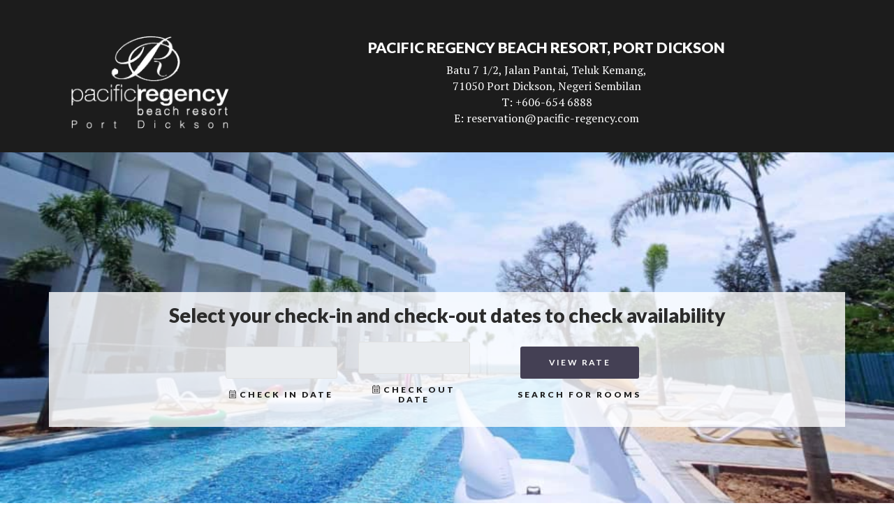

--- FILE ---
content_type: text/html;charset=UTF-8
request_url: https://system.idb.com.my/rev/booking/prpd?version=_v2
body_size: 16457
content:
<!DOCTYPE html>
<html lang="en-US">
    
    
    <head>
        <meta charset="utf-8">
        <meta http-equiv="X-UA-Compatible" content="IE=edge">
        <meta name="viewport" content="width=device-width, initial-scale=1">
        <!--  -->
        <!--    Document Title-->
        <!-- =============================================-->
        <title>PACIFIC REGENCY BEACH RESORT, PORT DICKSON</title>
        <!--  -->
        <!--    Favicons-->
        <!--    =============================================-->
        <link rel="apple-touch-icon" sizes="180x180" href="/rev/resources/assets_v2/images/favicons/apple-touch-icon.png">

<!--        <link rel="icon" type="image/png" sizes="32x32" href="/rev/resources/assets_v2/images/favicons/favicon-32x32.png">
<link rel="icon" type="image/png" sizes="16x16" href="/rev/resources/assets_v2/images/favicons/favicon-16x16.png">
<link rel="shortcut icon" type="image/x-icon" href="/rev/resources/assets_v2/images/favicons/favicon.ico">-->

        <link rel="shortcut icon" href="/rev/resources/assets_v2/images/favicons/favicon.ico" />
        <link rel="icon" type="image/png" href="/rev/resources/assets_v2/images/favicons/favicon.ico" />

        <link rel="manifest" href="/rev/resources/assets_v2/images/favicons/manifest.json">
        <link rel="mask-icon" href="/rev/resources/assets_v2/images/favicons/safari-pinned-tab.svg" color="#5bbad5">
        <meta name="msapplication-TileImage" content="/rev/resources/assets_v2/images/favicons/mstile-150x150.png">
        <meta name="theme-color" content="#ffffff">
        <!--  -->
        <!--    Stylesheets-->
        <!--    =============================================-->
        <!-- Default stylesheets-->
        <link href="/rev/resources/assets_v2/lib/bootstrap/dist/css/bootstrap.min.css" rel="stylesheet">
        <!-- Template specific stylesheets-->
        <link href="/rev/resources/assets_v2/lib/loaders.css/loaders.min.css" rel="stylesheet">
        <link href="https://fonts.googleapis.com/css?family=PT+Serif:400,400i|Lato:100,300,400,700,900" rel="stylesheet">
        <link href="/rev/resources/assets_v2/lib/hamburgers/dist/hamburgers.min.css" rel="stylesheet">
        <link href="/rev/resources/assets_v2/lib/remodal/dist/remodal.css" rel="stylesheet">
        <link href="/rev/resources/assets_v2/lib/remodal/dist/remodal-default-theme.css" rel="stylesheet">
        <link href="/rev/resources/assets_v2/lib/lightbox2/dist/css/lightbox.css" rel="stylesheet">
        <link href="/rev/resources/assets_v2/lib/owl.carousel/dist/assets/owl.carousel.min.css" rel="stylesheet">
        <link href="/rev/resources/assets_v2/lib/owl.carousel/dist/assets/owl.theme.default.min.css" rel="stylesheet">
        <link href="/rev/resources/assets_v2/lib/flexslider/flexslider.css" rel="stylesheet">
        <link href="/rev/resources/assets_v2/lib/semantic-ui-accordion/accordion.min.css" rel="stylesheet">
        <link href="/rev/resources/assets_v2/lib/semantic-ui-transition/transition.min.css" rel="stylesheet">
        <link href="/rev/resources/assets_v2/lib/jquery.mb.ytplayer/dist/css/jquery.mb.YTPlayer.min.css" rel="stylesheet">
        <!--<link href="/rev/resources/assets/css/jqueryui.css" rel="stylesheet" type="text/css"/>-->
        <link href="/rev/resources/assets_v2/pickadate.js-3.6.2/lib/compressed/themes/default.css" rel="stylesheet" type="text/css"/>
        <link href="/rev/resources/assets_v2/pickadate.js-3.6.2/lib/compressed/themes/default.date.css" rel="stylesheet" type="text/css"/>
        <!-- Main stylesheet and color file-->
        <link href="/rev/resources/assets_v2/css/style.css" rel="stylesheet">
        <link href="/rev/resources/assets_v2/css/custom.css" rel="stylesheet">
        <link href="/rev/resources/assets_v2/lib/semantic-ui-dropdown/dropdown.min.css" rel="stylesheet">
        <link href="/rev/resources/assets_v2/int-tel-input/css/intlTelInput.css" rel="stylesheet">

        <script src="https://cdnjs.cloudflare.com/ajax/libs/modernizr/2.8.3/modernizr.min.js"></script>
        <script src="/rev/resources/assets_v2/lib/jquery/dist/jquery.min.js"></script>
        <script src="https://cdnjs.cloudflare.com/ajax/libs/popper.js/1.11.0/umd/popper.min.js" integrity="sha384-b/U6ypiBEHpOf/4+1nzFpr53nxSS+GLCkfwBdFNTxtclqqenISfwAzpKaMNFNmj4" crossorigin="anonymous"></script>
        <script src="/rev/resources/assets_v2/lib/bootstrap/dist/js/bootstrap.min.js"></script>
        <script src="/rev/resources/assets_v2/js/config.js"></script>
        <script src="/rev/resources/assets_v2/lib/@fortawesome/js/fontawesome-all.min.js"></script>
        <script src="/rev/resources/assets_v2/lib/imagesloaded/imagesloaded.pkgd.min.js"></script>
        <script src="/rev/resources/assets_v2/lib/remodal/dist/remodal.js"></script>
        <script src="/rev/resources/assets_v2/lib/jquery-menu-aim/jquery.menu-aim.js"></script>
        <script src="/rev/resources/assets_v2/lib/gsap/src/minified/TweenMax.min.js"></script>
        <script src="/rev/resources/assets_v2/lib/gsap/src/minified/plugins/ScrollToPlugin.min.js"></script>
        <script src="/rev/resources/assets_v2/lib/CustomEase.min.js"></script>
        <script src="/rev/resources/assets_v2/lib/rellax/rellax.min.js"></script>
        <script src="/rev/resources/assets_v2/js/zanimation.js"></script>
        <script src="/rev/resources/assets_v2/lib/stickyfilljs/dist/stickyfill.min.js"></script>
        <script src="/rev/resources/assets_v2/lib/lightbox2/dist/js/lightbox.js"></script>
        <script src="/rev/resources/assets_v2/lib/owl.carousel/dist/owl.carousel.min.js"></script>
        <script src="/rev/resources/assets_v2/lib/flexslider/jquery.flexslider-min.js"></script>
        <script src="/rev/resources/assets_v2/lib/semantic-ui-accordion/accordion.min.js"></script>
        <script src="/rev/resources/assets_v2/lib/semantic-ui-transition/transition.min.js"></script>
        <script src="/rev/resources/assets_v2/lib/jquery.mb.ytplayer/dist/jquery.mb.YTPlayer.min.js"></script>
        <script src="/rev/resources/assets/plugins/spin.min.js" type="text/javascript"></script>
        <script src="/rev/resources/assets/plugins/jquery-validation/dist/jquery.validate.min.js" type="text/javascript"></script>
        <script src="/rev/resources/assets_v2/js/core.js"></script>
        <script src="/rev/resources/assets_v2/js/main.js"></script>
        <script src="/rev/resources/assets_v2/lib/semantic-ui-dropdown/dropdown.min.js"></script>

        <script src="/rev/resources/assets_v2/pickadate.js-3.6.2/lib/compressed/picker.js"></script>
        <script src="/rev/resources/assets_v2/pickadate.js-3.6.2/lib/compressed/picker.date.js"></script>
        <script src="/rev/resources/assets_v2/pickadate.js-3.6.2/lib/compressed/legacy.js"></script>
        
        <script src="/rev/resources/assets_v2/int-tel-input/js/intlTelInput.js"></script>
        <script src="/rev/resources/assets_v2/int-tel-input/js/intlTelInput-jquery.js"></script>
        <!--<script src="/rev/resources/loyalty/loyalty_input_mobileno.js?_126"></script>-->
        <meta name = "format-detection" content = "telephone=no">
        
        <style>
            .background-avte {
                background-color: #E8E8E8 !important
            }
            
        </style>
        
        
        <!-- Google tag (gtag.js) --> 
        
        
        
        
        
        
         
        
        
        
        
    </head>
    <body data-spy="scroll" data-target=".inner-link" data-offset="60">
        
         
                
        <script type="text/javascript">

            var xMainReservation = new Object();
            xMainReservation.xSpinner = '';
            xMainReservation.HotelName = "PACIFIC REGENCY BEACH RESORT, PORT DICKSON";
            xMainReservation.ResortCode = "PRPD";
            xMainReservation.ComCode = "PRPD";
            xMainReservation.CurrencyCode = "MYR";
            xMainReservation.TrxType = "R";
            xMainReservation.ShowPriceType = "L";
            xMainReservation.totalRoomTax = 0;
            xMainReservation.finalTotalPoint = 0;
            xMainReservation.totalRoomCharges = 0;
            xMainReservation.iMbrId = "";
            xMainReservation.existingMbr;
            xMainReservation.iCampaignId = "";
            xMainReservation.ResortCity = "206";
            xMainReservation.ResesortState = "";
            xMainReservation.startDate;
            xMainReservation.CheckInDateYYYYMMDD = '';
            xMainReservation.CheckOutDateYYYYMMDD = '';
            //Number of Rooms
            xMainReservation.NOR = 0;
            //Number of Travelers
            xMainReservation.NOT = 0;
            xMainReservation.BookingNo = "";
            xMainReservation.AllowSojernPixel = false;
            xMainReservation.iRoomTypeId = 0;
            xMainReservation.version = "_v2";
            
            xMainReservation.bIsAgentPage = "N" === "Y";

            xMainReservation.getFooter = function getFooter() {
                $.getJSON("/rev/footer", function (data) {
                    var aData = "";
                    for (var i = 0; i < data.list.length; i++) {
                        $("#desc1").html(data.list[i].desc1);
                        $("#desc2").html(data.list[i].desc2);
                        $("#desc3").html(data.list[i].desc3);
                        aData += '<img src="/rev/' + data.list[i].image1 + '" width=38px height=18px/>&nbsp;';
                        if (data.list[i].image2 !== "") {
                            aData += '<img src="/rev/' + data.list[i].image2 + '" width=38px height=18px/>&nbsp;';
                        }
                        if (data.list[i].image3 !== "") {
                            aData += '<img src="/rev/' + data.list[i].image3 + '" width=38px height=18px/>&nbsp;';
                        }
                        if (data.list[i].image4 !== "") {
                            aData += '<img src="/rev/' + data.list[i].image4 + '" width=38px height=18px/>&nbsp;';
                        }
                        if (data.list[i].image5 !== "") {
                            aData += '<img src="/rev/' + data.list[i].image5 + '" width=38px height=18px/>&nbsp;';
                        }
                        $("#image").html(aData);
                    }
                });
            };
            xMainReservation.e_DocumentReady = function () {                
                var opts = {
                    lines: 9, // The number of lines to draw
                    length: 5, // The length of each line
                    width: 5, // The line thickness
                    radius: 10, // The radius of the inner circle
                    corners: 1, // Corner roundness (0..1)
                    rotate: 0, // The rotation offset
                    direction: 1, // 1: clockwise, -1: counterclockwise
                    color: '#000', // #rgb or #rrggbb
                    speed: 0.9, // Rounds per second
                    trail: 60, // Afterglow percentage
                    shadow: false, // Whether to render a shadow
                    hwaccel: false, // Whether to use hardware acceleration
                    className: 'spinner', // The CSS class to assign to the spinner
                    zIndex: 2e9, // The z-index (defaults to 2000000000)
                    top: 'auto', // Top position relative to parent in px
                    left: 'auto' // Left position relative to parent in px
                };

                var target = document.getElementById('tab-comments');
                xMainReservation.xSpinner = new Spinner(opts).spin(target);

                Number.prototype.formatMoney = function (c, d, t) {
                    var n = this, c = isNaN(c = Math.abs(c)) ? 2 : c, d = d == undefined ? "," : d, t = t == undefined ? "." : t, s = n < 0 ? "-" : "", i = parseInt(n = Math.abs(+n || 0).toFixed(c)) + "", j = (j = i.length) > 3 ? j % 3 : 0;
                    return s + (j ? i.substr(0, j) + t : "") + i.substr(j).replace(/(\d{3})(?=\d)/g, "$1" + t) + (c ? d + Math.abs(n - i).toFixed(c).slice(2) : "");
                };
                jQuery.validator.addMethod("softwareDate", function (value, element) {
                    return Date.parseExact(value, "dd/M/yyyy");
                }, "Date Error!");
                $.validator.methods.digits = function (a, b) {
                    return this.optional(b) || /^\d+(,\d+)*$/.test(a);
                };
                xMainReservation.xSpinner.stop();
                if ("" !== "") {
                    $("#divSearchRoomContainer").parent().removeClass("py-9").removeClass("py-lg-10").addClass("py-3");
                    $("#hotelcontent").load("/rev/booking/stay_review" + "?" + new Date().getTime() + "&version=_v2&&bookingNo=");
                }
            };

            xMainReservation.fnDetectIsMobile = function fnDetectIsMobile() {
                var isMobile = false; //initiate as false
                // device detection
                if (/(android|bb\d+|meego).+mobile|avantgo|bada\/|blackberry|blazer|compal|elaine|fennec|hiptop|iemobile|ip(hone|od)|ipad|iris|kindle|Android|Silk|lge |maemo|midp|mmp|netfront|opera m(ob|in)i|palm( os)?|phone|p(ixi|re)\/|plucker|pocket|psp|series(4|6)0|symbian|treo|up\.(browser|link)|vodafone|wap|windows (ce|phone)|xda|xiino/i.test(navigator.userAgent)
                        || /1207|6310|6590|3gso|4thp|50[1-6]i|770s|802s|a wa|abac|ac(er|oo|s\-)|ai(ko|rn)|al(av|ca|co)|amoi|an(ex|ny|yw)|aptu|ar(ch|go)|as(te|us)|attw|au(di|\-m|r |s )|avan|be(ck|ll|nq)|bi(lb|rd)|bl(ac|az)|br(e|v)w|bumb|bw\-(n|u)|c55\/|capi|ccwa|cdm\-|cell|chtm|cldc|cmd\-|co(mp|nd)|craw|da(it|ll|ng)|dbte|dc\-s|devi|dica|dmob|do(c|p)o|ds(12|\-d)|el(49|ai)|em(l2|ul)|er(ic|k0)|esl8|ez([4-7]0|os|wa|ze)|fetc|fly(\-|_)|g1 u|g560|gene|gf\-5|g\-mo|go(\.w|od)|gr(ad|un)|haie|hcit|hd\-(m|p|t)|hei\-|hi(pt|ta)|hp( i|ip)|hs\-c|ht(c(\-| |_|a|g|p|s|t)|tp)|hu(aw|tc)|i\-(20|go|ma)|i230|iac( |\-|\/)|ibro|idea|ig01|ikom|im1k|inno|ipaq|iris|ja(t|v)a|jbro|jemu|jigs|kddi|keji|kgt( |\/)|klon|kpt |kwc\-|kyo(c|k)|le(no|xi)|lg( g|\/(k|l|u)|50|54|\-[a-w])|libw|lynx|m1\-w|m3ga|m50\/|ma(te|ui|xo)|mc(01|21|ca)|m\-cr|me(rc|ri)|mi(o8|oa|ts)|mmef|mo(01|02|bi|de|do|t(\-| |o|v)|zz)|mt(50|p1|v )|mwbp|mywa|n10[0-2]|n20[2-3]|n30(0|2)|n50(0|2|5)|n7(0(0|1)|10)|ne((c|m)\-|on|tf|wf|wg|wt)|nok(6|i)|nzph|o2im|op(ti|wv)|oran|owg1|p800|pan(a|d|t)|pdxg|pg(13|\-([1-8]|c))|phil|pire|pl(ay|uc)|pn\-2|po(ck|rt|se)|prox|psio|pt\-g|qa\-a|qc(07|12|21|32|60|\-[2-7]|i\-)|qtek|r380|r600|raks|rim9|ro(ve|zo)|s55\/|sa(ge|ma|mm|ms|ny|va)|sc(01|h\-|oo|p\-)|sdk\/|se(c(\-|0|1)|47|mc|nd|ri)|sgh\-|shar|sie(\-|m)|sk\-0|sl(45|id)|sm(al|ar|b3|it|t5)|so(ft|ny)|sp(01|h\-|v\-|v )|sy(01|mb)|t2(18|50)|t6(00|10|18)|ta(gt|lk)|tcl\-|tdg\-|tel(i|m)|tim\-|t\-mo|to(pl|sh)|ts(70|m\-|m3|m5)|tx\-9|up(\.b|g1|si)|utst|v400|v750|veri|vi(rg|te)|vk(40|5[0-3]|\-v)|vm40|voda|vulc|vx(52|53|60|61|70|80|81|83|85|98)|w3c(\-| )|webc|whit|wi(g |nc|nw)|wmlb|wonu|x700|yas\-|your|zeto|zte\-/i.test(navigator.userAgent.substr(0, 4))) {
                    isMobile = true;
                }
                return isMobile;
            };

            xMainReservation.divStaySummaryTemplate = "#divStaySummaryTemplate";
            xMainReservation.getReservationData = function () {
                var extraParam = "";
                if (xMainReservation.bPromotionCodeEntered === false) {
                    extraParam = "?promotionCode=" + xMainReservation.sPromotionCodeEntered;
                }
                $.ajax({
                    type: 'POST',
                    dataType: 'json',
                    url: '/rev/booking/loadResevInfo_Form/' + xMainReservation.ResortCode + extraParam,
                    async: false,
                    success: function (data, textStatus, XMLHttpRequest)
                    {
                        if (data.status === 1)
                        {
                            if (typeof xRoomAvail === 'undefined') {

                            } else {
                                xRoomAvail.rooms = data.rooms;
                            }

                            $("#divResvInfo").html("");

                            var xClone = $(xMainReservation.divStaySummaryTemplate).clone();
                            xClone.find("#h5ResortName").html(data.resortName);
                            xClone.find("#spanArrivalDate").html(data.checkindate);
                            xClone.find("#spanDepartureDate").html(data.checkoutdate);
                            xClone.find("#spanNOR").html(data.rooms);
                            xClone.find("#spanNON").html(data.non);
                            xClone.find("#spanRoomType").html(data.roomType);
                            xClone.find("#roomRateSpan").html(data.roomRate);
                            xClone.find("#spanTotalCost").html(xMainReservation.CurrencyCode + " " + data.finalTotal);
                            $("#divResvInfo").html(xClone.html());

                            $("#txtTermsNCondition").html("");
                            $("#txtTermsNCondition").html(data.roomTypePolicies);
                            //this is for the guest_details.jsp
                            $("#txtTermsCondition").html(data.hotelPolicies);

                            if (data.roomType != "") {
                                $("#lastLineSummary").show();
                            } else {
                                $("#lastLineSummary").hide();
                            }
                            xMainReservation.totalRoomTax = data.tax;
                            xMainReservation.totalRoomCharges = data.finalTotal;
                            var finalTotalPoint = data.finalTotalPoint;
                            var finalTotalPoint = finalTotalPoint.replace("+", "");
                            var finalTotalPoint = finalTotalPoint.replace("pts", "");
                            if (finalTotalPoint.length > 0) {
                                xMainReservation.finalTotalPoint = parseFloat(finalTotalPoint);
                            }
                        } else {
                            //display erro here
                            alert(data.responseMsg);
                        }
                    },
                    error: function (XMLHttpRequest, textStatus, errorThrown)
                    {
                        //system error here
                        alert(errorThrown);
                    }
                });
            };
            $("#restart").on('click', function (event) {
                xMainReservation.xSpinner.spin(document.getElementById("restart"));
                $.ajax({
                    type: 'GET',
                    dataType: 'json',
                    url: '/rev/booking/reset/' + xMainReservation.ResortCode,
                    async: false,
                    success: function (data, textStatus, XMLHttpRequest)
                    {
                        if (data.status === 1)
                        {
                            window.location = window.location.pathname;
                        } else
                        {
                            //display erro here
                            alert(data.responseMsg);
                        }
                    },
                    error: function (XMLHttpRequest, textStatus, errorThrown)
                    {
                        //system error here
                        alert(errorThrown);
                    }
                });
            });
            xMainReservation.e_btnViewAvailability_click = $("#btnViewAvailability").on("click", function () {
                xMainReservation.xSpinner.spin(document.getElementById("btnViewAvailability"));
                xMainReservation.fnGetRoomAvailabilityData(xMainReservation.startDate);
            });
            xMainReservation.e_btnPrv7days_click = $("#btnPrv7days").on("click", function () {
                xMainReservation.xSpinner.spin(document.getElementById("btnPrv7days"));
                xMainReservation.fnGetRoomAvailabilityData($(this).attr("data-startDate"));
            });
            xMainReservation.e_btnNext7dyas_click = $("#btnNext7dyas").on("click", function () {
                xMainReservation.xSpinner.spin(document.getElementById("btnNext7dyas"));
                xMainReservation.fnGetRoomAvailabilityData($(this).attr("data-startDate"));
            });
            xMainReservation.fnGetRoomAvailabilityData = function (startDate) {
                $.ajax({
                    type: 'GET',
                    dataType: 'json',
                    url: '/rev/booking/viewAvailability/' + xMainReservation.ResortCode,
                    data: "startdate=" + startDate,
                    async: false,
                    success: function (data, textStatus, XMLHttpRequest)
                    {
                        if (data.status === 1)
                        {
                            xMainReservation.fnBuildResortAvailabilityTable(data.aaData);
                            $("#btnPrv7days").attr("data-startDate", data.prvStartDate);
                            $("#btnNext7dyas").attr("data-startDate", data.nextStartDate);
                            $("#divRoomAvailabilityModal").modal("show");
                            if (data.sShowPrvDate === "Y") {
                                $("#btnPrv7days").show();
                            } else {
                                $("#btnPrv7days").hide();
                            }
                        } else
                        {
                            //display erro here
                            alert(data.responseMsg);
                        }
                        xMainReservation.xSpinner.stop();
                    },
                    error: function (XMLHttpRequest, textStatus, errorThrown)
                    {
                        //system error here
                        alert(errorThrown);
                        xMainReservation.xSpinner.stop();
                    }
                });
            };
            xMainReservation.fnBuildResortAvailabilityTable = function (data) {
                $("#tbodyResortAvailabilityContainer").html("");
                for (var i = 0; i < data.length; i++) {
                    if (i === 0) {
                        //build for date
                        var tr = $("#trDateHeader");
                        for (var dt = 0; dt < data[0].length; dt++) {
                            tr.find(".date" + dt).attr("date", data[0][dt].dateId).html("").append(data[0][dt].dateDisplay);
                        }
                    } else {
                        var tr = $("<tr>");
                        tr.append($("<td class='bold'>").append(data[i].roomType));
                        for (var dt = 0; dt < data[0].length; dt++) {
                            tr.append($("<td style='text-align: center'>").append(data[i]["date" + data[0][dt].dateId]));
                        }
                        $("#tbodyResortAvailabilityContainer").append(tr);
                    }
                }
                if (i === 1) {
                    //this means no data found
                    var tr = $("<tr>").append($("<td class='bold' colspan='8'>").append("No data found!"));
                    $("#tbodyResortAvailabilityContainer").append(tr);
                }
            };
            function number_format(number, decimals, dec_point, thousands_sep) {
                // Strip all characters but numerical ones.
                number = (number + '').replace(/[^0-9+\-Ee.]/g, '');
                var n = !isFinite(+number) ? 0 : +number,
                        prec = !isFinite(+decimals) ? 0 : Math.abs(decimals), sep = (typeof thousands_sep === 'undefined') ? ',' : thousands_sep,
                        dec = (typeof dec_point === 'undefined') ? '.' : dec_point,
                        s = '',
                        toFixedFix = function (n, prec) {
                            var k = Math.pow(10, prec);
                            return '' + Math.round(n * k) / k;
                        };
                // Fix for IE parseFloat(0.55).toFixed(0) = 0;
                s = (prec ? toFixedFix(n, prec) : '' + Math.round(n)).split('.');
                if (s[0].length > 3) {
                    s[0] = s[0].replace(/\B(?=(?:\d{3})+(?!\d))/g, sep);
                }
                if ((s[1] || '').length < prec) {
                    s[1] = s[1] || '';
                    s[1] += new Array(prec - s[1].length + 1).join('0');
                }
                return s.join(dec);
            }
            $(document).ready(function () {
                xMainReservation.e_DocumentReady();
            });
        </script>

        
        <main>
            <div class="loading" id="preloader">
                <div class="h-100 d-flex align-items-center align-items-lg-end justify-content-center justify-content-lg-end pb-lg-6 pr-lg-8">
                    <div class="loader">
                        <div class="line-scale-pulse-out-rapid">
                            <div></div>
                            <div></div>
                            <div></div>
                            <div></div>
                            <div></div>
                        </div>
                    </div>
                </div>
            </div>
            <div id="top"></div>
            
                <section class="py-2 background-1">
            
            
            
            
                <div class="container">
                    <div class="row">
                        <div class="col-md-3 mt-4">
                            <a href="https://www.pacificregencyportdickson.com/" > 
                                <img class="" src="./../ws/convertImage/PRPD/PRPDLogo.png/imageUrl"  alt="Back To Home Page">
                            </a>
                        </div>
                        
                            <div class="col">
                                <div class="media mb-4 card-service" data-zanim-timeline="{}">
                                    <div class="media-body">
                                        <div class="overflow-hidden">
                                            <h5 class="mt-5 color-white text-center">PACIFIC REGENCY BEACH RESORT, PORT DICKSON</h5>
                                        </div>
                                        <div class="overflow-hidden">
                                            <p class="mb-0 color-white text-center">Batu 7 1/2, Jalan Pantai, Teluk Kemang,</p>
                                        </div>
                                        <div class="overflow-hidden">
                                            <p class="mb-0 color-white text-center">71050 Port Dickson, Negeri Sembilan</p>
                                        </div>
                                        <div class="overflow-hidden">
                                            <p class="mb-0 color-white text-center ">T: +606-654 6888</p>
                                            <p class="mb-0 color-white text-center ">E: reservation@pacific-regency.com</p>
                                        </div>
                                    </div>
                                </div>
                            </div>
                        
                        
                                                
                    </div>
                </div>
            </section>
            <div class="row-fluid">
                <div class="page-content span12" id="tab-comments">
                    



<!DOCTYPE html>
<section class="py-9 py-lg-10">
    <div id="backgroundHolder" class="background-holder" style="background-image:url(./../ws/convertImage/PRPD/background.jpg/imageUrl);"> </div>
    <!--/.background-holder-->
    <div id="divSearchRoomContainer" class="container pt-3 pb-3 toHideInstayReview" style="background: rgba(255,255,255,0.8);">
        <div class="row justify-content-center text-center">
            <h4 id="checkAvailTitle" class="color-2 mr-2 ml-2">Select your check-in and check-out dates to check availability</h4>
        </div>
        <div class="row align-items-center justify-content-center text-center">
            <div class="col-md-2">
                <div class="overflow-hidden">
                    <div class="form-group">
                        <input class="form-control" id="checkin" type="text" placeholder="">
                    </div>
                </div>
                <div class="overflow-hidden">
                    <h6 class="mb-3 color-1 ls-2 text-uppercase" data-zanim-xs='{"delay":0.8}' data-zanim-trigger="scroll">
                        <span class='fal fa-calendar-alt'></span> Check in date
                    </h6>
                </div>
            </div>
            <div class="col-md-2">
                <div class="overflow-hidden">
                    <div class="form-group">
                        <input class="form-control" id="checkout" type="text" placeholder="">
                    </div>
                </div>
                <div class="overflow-hidden">
                    <h6 class="mb-3 color-1 ls-2 text-uppercase" data-zanim-xs='{"delay":0.8}' data-zanim-trigger="scroll">
                        <span class='fal fa-calendar-alt'></span> Check out date
                    </h6>
                </div>
            </div>
            <!--            <div class="col-md-2">
                            <div class="overflow-hidden">
                                <div class="form-group">
                                    <input class="form-control" id="nor" type="text" placeholder="1" style="text-align: center">
                                </div>
                            </div>
                            <div class="overflow-hidden">
                                <h6 class="mb-3 color-1 ls-2 text-uppercase" data-zanim-xs='{"delay":0.8}' data-zanim-trigger="scroll">No of rooms</h6>
                            </div>
                        </div>-->
            <div class="col-md-3">
                <div class="overflow-hidden">
                    <div class="form-group">
                        <!--<a id="chkrate" class="btn btn-primary" style="cursor: pointer; color: white">View Rate</a>-->
                        
                        
                        
                    
                    
            <a id="chkrate" class="btn" style="cursor: pointer; color: white; background-color: #444054 ">View Rate</a>
            
            
                    
                    
                    </div>
                </div>
                <div class="overflow-hidden">
                    <h6 class="mb-3 color-1 ls-2 text-uppercase" data-zanim-xs='{"delay":0.8}' data-zanim-trigger="scroll">Search for rooms</h6>
                </div>
            </div>

            
        </div>

        <!--/.row-->
    </div>
    <!--/.container-->
</section>
<div  id="hotelcontent">
    <!--    <section class="py-3 search-room-container">
            <div class="container" style="z-index: 0 !important">
                <h4 class="color-3 text-center">Our Lowest Prices. Instant Benefits.</h4>
                <div class="row py3 text-center">
                    <div class="col-md-6 col-lg-4 pr-md-4 pr-lg-6">
                        <img class="mb-4" src="/rev/resources/assets_v2/images/icons/package1.svg" alt="" width="60" height="60">
                        <div class="overflow-hidden">
                            <h5 class="mb-3" data-zanim-xs="{&quot;delay&quot;:0.1}" style="opacity: 1; transform: matrix(1, 0, 0, 1, 0, 0);">Best Rate Guarantee</h5>
                        </div>
                    </div>
                    <div class="col-md-6 col-lg-4 pr-md-4 pr-lg-6">
                        <img class="mb-4" src="/rev/resources/assets_v2/images/icons/package1.svg" alt="" width="60" height="60">
                        <div class="overflow-hidden">
                            <h5 class="mb-3" data-zanim-xs="{&quot;delay&quot;:0.1}" style="opacity: 1; transform: matrix(1, 0, 0, 1, 0, 0);">Free Wi-Fi</h5>
                        </div>
                    </div>
                    <div class="col-md-6 col-lg-4 pr-md-4 pr-lg-6">
                        <img class="mb-4" src="/rev/resources/assets_v2/images/icons/package1.svg" alt="" width="60" height="60">
                        <div class="overflow-hidden">
                            <h5 class="mb-3" data-zanim-xs="{&quot;delay&quot;:0.1}" style="opacity: 1; transform: matrix(1, 0, 0, 1, 0, 0);">Kiosk Check-in</h5>
                        </div>
                    </div>
                </div>
            </div>
        </section>-->
    <section class="py-0 background-10 search-room-container">
        <div class="container" style="z-index: 0 !important">
            <h4 class="color-3 text-center pt-5">This Week's Top Offers</h4>
            <div id="divPromotionContainer" class="row py-3">
                <div class="col-md-4">
                    <div class="card">
                        <a class="overflow-hidden">
                            <img class="card-img-top" src="" alt="Card image cap">
                        </a>
                        <div class="card-block">
                            <a class="color-2">
                                <h5 class="card-title"></h5>
                                <p class="fs-0 color-5"></p>
                                <a class="fs--1 color-primary ">Rate Details</a>
                            </a>
                            <hr class="color-9">
                            <div class="media align-items-center">
                                <div class="media-body lh-1 font-1">
                                    <div class="font-1 fs-1 mb-2">
                                        <a href="#" class="btn btn-primary" data-remodal-target="button">Continue</a>
                                    </div>
                                </div>
                            </div>
                        </div>
                        </div>                    
                    <div class="my-6"></div>
                </div>
                <div class="col-md-4">
                    <div class="card">
                        <a class="overflow-hidden">
                            <img class="card-img-top" src="" alt="Card image cap">
                        </a>
                        <div class="card-block">
                            <a class="color-2">
                                <h5 class="card-title"></h5>
                                <p class="fs-0 color-5"></p>
                                <a class="fs--1 color-primary ">Rate Details</a>
                            </a>
                            <hr class="color-9">
                            <div class="media align-items-center">
                                <div class="media-body lh-1 font-1">
                                    <div class="font-1 fs-1 mb-2">
                                        <a href="#" class="btn btn-primary" data-remodal-target="button">Continue</a>
                                    </div>
                                </div>
                            </div>
                        </div>
                    </div>
                    <div class="my-6"></div>
                </div>
                <div class="col-md-4">
                    <div class="card">
                        <a class="overflow-hidden">
                            <img class="card-img-top" src="" alt="Card image cap">
                        </a>
                        <div class="card-block">
                            <a class="color-2">
                                <h5 class="card-title"></h5>
                                <p class="fs-0 color-5"></p>
                                <a class="fs--1 color-primary ">Rate Details</a>
                            </a>
                            <hr class="color-9">
                            <div class="media align-items-center">
                                <div class="media-body lh-1 font-1">
                                    <div class="font-1 fs-1 mb-2">
                                        <a href="#" class="btn btn-primary" data-remodal-target="button">Continue</a>
                                    </div>
                                </div>
                            </div>
                        </div>
                    </div>
                    <div class="my-6"></div>
                </div>                
            </div>
        </div>
    </section>
</div>
<div style="display: none">
    <div id="divCampaignBoxTemplate" class="col-md-4" style="height: auto !important; position: relative; margin-top:20px">
        <div class="card" style="height: 100% !important">
            <a class="overflow-hidden">
                <img id="imgTemplate" class="card-img-top" src="" alt="Card image cap">
            </a>
            <div class="card-block">
                <a class="color-2">
                    <h5 id="h5CampaignTitleTemplate" class="card-title"></h5>
                    <p id="pCampaignExplanation" class="fs-0 color-5" style="text-align: justify"></p>
                </a>
                
                <a id="aRateDetails" class="fs--1 color-primary">Rate Details</a>
                <hr class="color-9">
                <div class="media align-items-center">
                    <div class="media-body lh-1 font-1">
                        <div class="font-1 fs-1 mb-2">
                            <a id="btnContinueSelectCampaign" href="#" class="btn btn-primary">Continue</a>
                        </div>
                    </div>
                </div>
            </div>            
        </div>
        <div class="my-6"></div>
    </div>
    <div class="remodal" data-remodal-id="campaignRateDetails" id="campaignRateDetails">
        <button class="remodal-close" data-remodal-action="close"></button>
        <h4 class="text-left">Rate Details</h4>
        <h5 id="rateCampaignTitle" class="text-left color-1"></h5>
        <h5 class="color-2 text-left pt-3">Additional Information</h5>
        <div id="divRateDetailsContainer" style="text-align: left !important">
            <ul class="list-unstyled font-1 color-6 text-left">
                <li class=""></li>
                <li class=""></li>
                <li class=""></li>
                <li class=""></li>
                <li class=""></li>
                <li class=""></li>
                <li class=""></li>
                <li class=""></li>
                <li class=""></li>
                <li class=""></li>
                <li class=""></li>
                <li class=""></li>
                <li class=""></li>
            </ul>
        </div>
        <div class="background-10 py-3 mt-3" style="text-align: left !important">
            <h5 class="color-2 text-left pl-3 p-2">Cancelling Your Reservation</h5>
            <div id="divCancellationPolicyContainer" class="pl-3">
                <ul class="list-unstyled font-1 color-4 text-left pl-3 pt-2 pb-3">
                    <li class=""></li>
                    <li class=""></li>
                </ul>
            </div>            
        </div>
        <br>
        <button class="btn btn-sm btn-outline-danger" data-remodal-action="cancel">Close</button>
    </div>
</div>


<div class="remodal" data-remodal-id="modal-7Days" data-remodal-option="hashTracking: false" style="max-width: 900px !important; padding: 15px !important">
    <button class="remodal-close" data-remodal-action="close"></button>
    <div class="row-fluid">
        <table class="table table-condensed table-bordered">
            <col style="width: 44%">
            <col style="width: 7%">
            <col style="width: 7%">
            <col style="width: 7%">
            <col style="width: 7%">
            <col style="width: 7%">
            <col style="width: 7%">
            <col style="width: 7%">
            <col style="width: 7%">
            <thead>
                <tr id="trDateHeader" style="background-color: #cfcdcd;border:solid;border-width: 1px">
                    <th>Room Type \ Date</th>
                    <th class="date0" style="text-align: center; border:solid;border-width: 1px"></th>
                    <th class="date1" style="text-align: center; border:solid;border-width: 1px"></th>
                    <th class="date2" style="text-align: center; border:solid;border-width: 1px"></th>
                    <th class="date3" style="text-align: center; border:solid;border-width: 1px"></th>
                    <th class="date4" style="text-align: center; border:solid;border-width: 1px"></th>
                    <th class="date5" style="text-align: center; border:solid;border-width: 1px"></th>
                    <th class="date6" style="text-align: center; border:solid;border-width: 1px"></th>
                    <th class="date7" style="text-align: center; border:solid;border-width: 1px"></th>
                </tr>
            </thead>
            <tbody id="tbodyResortAvailabilityContainer" style="border:solid;border-width: 1px"></tbody>
        </table>
    </div>
    <div class="row-fluid">
        <a id="btnNext7dyas" class="btn  btn-sm pull-right">Next 7 days <i class="icon-arrow-right"></i></a>
        <a id="btnPrv7days" class="btn  btn-sm pull-right" style="margin-right: 4px"><i class="icon-arrow-left"></i> Previous 7 days</a>
    </div>
    <button class="btn btn-sm btn-outline-danger" data-remodal-action="cancel">Close</button>

</div>


<script>

    $(document).unbind(".SearchRoom");
    $(document).unbind(".Room");
    $(document).off("click");
    var xSearchRoom = new Object();

    xSearchRoom.minStay = "";
    var sBookingSource1 = "";
    var sBookingSource2 = "";
    var sBookingSource3 = "";

    xSearchRoom.HighLightDate = function HighLightDate(date) {

        if (date !== null) {

            if ($("#checkout").datepicker('getDate') === null) {
                return [true, ''];
            }

            var dtDatePicker = $('#checkin').datepicker("getDate");
            var nYear = $('#checkin').datepicker('getDate').getFullYear();
            var nMonth = $('#checkin').datepicker('getDate').getMonth();
            var nDate = $('#checkin').datepicker('getDate').getDate();

            var dtArrivalDate = new Date(nYear, nMonth, nDate);
            if (date.getTime() < dtArrivalDate.getTime()) {
                return [true, ''];
            }

            nYear = $('#checkout').datepicker('getDate').getFullYear();
            nMonth = $('#checkout').datepicker('getDate').getMonth();
            nDate = $('#checkout').datepicker('getDate').getDate();

            var dtDate = new Date(nYear, nMonth, nDate);
            if (date.getTime() <= dtDate.getTime()) {
                return [true, 'highlightDate'];
            } else {
                return [true, ''];

            }
        } else {
            return [true, ''];
        }
    };
    xMainReservation.startDate = "";

    if (!xMainReservation.existingMbr) {
        xSearchRoom.checkInDatepicker = $("#checkin").pickadate({
            numberOfMonths: 1,
            showButtonPanel: true,
            format: "dd/mm/yyyy",
            rangeSelect: true,
            min: 'Tue Nov 18 22:34:50 MYT 2025',
            constrainInput: true,
            beforeShowDay: function (date) {
                return xSearchRoom.HighLightDate(date);
            },
            onClose: function () {
                if ($("#checkin").pickadate('picker') !== null) {
                    console.log($("#checkin").pickadate('picker'))
                    var nDate = this.get('select', 'yyyy-mm-dd');
                    var temp = nDate.split("-");

                    var dtDepartureDate = new Date(parseInt(temp[0]), parseInt(temp[1]) - 1, parseInt(temp[2]) + 1);

                    var picker = $('#checkout').pickadate('picker');
                    picker.set('min', dtDepartureDate);
                    picker.set('select', dtDepartureDate);
                }
            }
        });

        xSearchRoom.checkOutDatepicker = $("#checkout").pickadate({
            numberOfMonths: 1,
            showButtonPanel: true,
            format: "dd/mm/yyyy",
            rangeSelect: true,
            min: '18/11/2025',
            constrainInput: true,
            onSelect: function () {
                if (Date.parseExact($("#checkout").val(), "dd/M/yyyy")) {
                    if (!Date.parseExact($("#checkin").val(), "dd/M/yyyy")) {
                        //update the arrival date
                        var nYear = $('#checkout').datepicker('getDate').getFullYear();
                        var nMonth = $('#checkout').datepicker('getDate').getMonth();
                        var nDate = $('#checkout').datepicker('getDate').getDate();

                        var iDayToAdd = 1;
                        if (xSearchRoom.minStay !== "" && xSearchRoom.minStay !== "0") {
                            try {
                                iDayToAdd = parseInt(xSearchRoom.minStay);
                            } catch (e) {
                                //nothing to do
                            }
                        }

                        var dtDate = new Date(nYear, nMonth, nDate - iDayToAdd);
                        $("#checkin").datepicker("setDate", dtDate).datepicker('refresh');

                    }
                }
            },
            beforeShowDay: function (date) {
                return xSearchRoom.HighLightDate(date);
            }
        });
    } else {
        xSearchRoom.checkInDatepicker = $("#checkin").datepicker({
            numberOfMonths: 1,
            showButtonPanel: true,
            dateFormat: "dd/mm/yyyy",
            rangeSelect: true,
            minDate: xMbrPromotion.dtRedeemStartDate,
            maxDate: xMbrPromotion.dtRedeemEndDate,
            constrainInput: true,
            onSelect: function () {

                if (Date.parseExact($("#checkin").val(), "dd/M/yyyy")) {

                    //update departure date
                    var nYear = $('#checkin').datepicker('getDate').getFullYear();
                    var nMonth = $('#checkin').datepicker('getDate').getMonth();
                    var nDate = $('#checkin').datepicker('getDate').getDate();

                    var iDayToAdd = 1;
                    if (xSearchRoom.minStay !== "" && xSearchRoom.minStay !== "0") {
                        try {
                            iDayToAdd = parseInt(xSearchRoom.minStay);
                        } catch (e) {
                            //nothing to do
                        }
                    }
                    var dtDate = new Date(nYear, nMonth, nDate + iDayToAdd);

                    $("#checkout").datepicker("setDate", dtDate).datepicker('refresh');
                }
            },
            beforeShowDay: function (date) {
                return xSearchRoom.HighLightDate(date);
            },
            onClose: function (selectedDate) {

                var nYear = $('#checkin').datepicker('getDate').getFullYear();
                var nMonth = $('#checkin').datepicker('getDate').getMonth();
                var nDate = $('#checkin').datepicker('getDate').getDate();

                var dtDepartureDate = new Date(nYear, nMonth, nDate + 1);
                $("#checkout").datepicker("option", "minDate", dtDepartureDate);
            }
        });

        xSearchRoom.checkOutDatepicker = $("#checkout").datepicker({
            numberOfMonths: 1,
            showButtonPanel: true,
            dateFormat: "dd/mm/yyyy",
            rangeSelect: true,
            minDate: xMbrPromotion.dtRedeemStartDate,
            maxDate: xMbrPromotion.dtRedeemEndDate,
            constrainInput: true,
            onSelect: function () {
                if (Date.parseExact($("#checkout").val(), "dd/M/yyyy")) {
                    if (!Date.parseExact($("#checkin").val(), "dd/M/yyyy")) {
                        //update the arrival date
                        var nYear = $('#checkout').datepicker('getDate').getFullYear();
                        var nMonth = $('#checkout').datepicker('getDate').getMonth();
                        var nDate = $('#checkout').datepicker('getDate').getDate();

                        var dtDate = new Date(nYear, nMonth, nDate - 1);
                        $("#checkin").datepicker("setDate", dtDate).datepicker('refresh');

                    }
                }
            },
            beforeShowDay: function (date) {
                return xSearchRoom.HighLightDate(date);
            }
        });
    }

    $("#chkrate").on('click.SearchRoom', function () {
        if ($("#checkin").val() === "" || $("#checkout").val() === "") {
            return false;
        }

        xMainReservation.startDate = $('#checkin').val();

        var nArrDate = $('#checkin').pickadate("picker").get('select', 'dd/mm/yyyy');
        var tempArr = nArrDate.split("/");

        var dtCheckInDate = new Date(parseInt(tempArr[2]), parseInt(tempArr[1]) - 1, parseInt(tempArr[0]) + 1);

        var nDepDate = $('#checkout').pickadate("picker").get('select', 'dd/mm/yyyy');
        var tempDep = nDepDate.split("/");

        var dtCheckOutDate = new Date(parseInt(tempDep[2]), parseInt(tempDep[1]) - 1, parseInt(tempDep[0]) + 1);

        if (dtCheckOutDate < dtCheckInDate) {
            alert("Check In Date is later than Check Out Date!");
            return false;
        }

        xMainReservation.CheckInDateYYYYMMDD = $('#checkin').pickadate("picker").get('select', 'yyyy-mm-dd');;
        xMainReservation.CheckOutDateYYYYMMDD = $('#checkout').pickadate("picker").get('select', 'yyyy-mm-dd');;
        //Number of Rooms
        xMainReservation.NOR = $("#search_form").find("#rooms").val();
        //Number of Travelers
        xMainReservation.NOT = xMainReservation.NOR * 2;

        var param = "rooms=" + 1 + "&checkin=" + $("#checkin").val() + "&checkout=" + $("#checkout").val() + "&version=" + xMainReservation.version;

        xMainReservation.xSpinner.spin(document.getElementById('chkrate'));
        $("#hotelcontent").load("/rev/booking/search_room_avail/" + xMainReservation.ResortCode + "?" + new Date().getTime(), param, function () {
            $(".search-room-container").hide();
            $("#divSearchRoomContainer").parent().removeClass("py-9").removeClass("py-lg-10").addClass("py-3");
            $("#divSearchRoomContainer").parent().css("padding", "0px");
            $("#backgroundHolder").parent().parent().prepend($("<hr class='color-10 toHideInstayReview'>"));
            $("#backgroundHolder").remove();
            $("#checkAvailTitle").replaceWith($("<h4 id='checkAvailTitle' class='color-2 mr-2 ml-2'>").append("Select your check-in and check-out dates to check availability"));
            xMainReservation.xSpinner.stop();
            
            $("#spanShowArrivalDepartureNoNight").html($('#checkin').pickadate("picker").get('select', 'ddd, dd mmm yy') + " - " + $('#checkout').pickadate("picker").get('select', 'ddd, dd mmm yy'))
            var iNON = (new Date($('#checkout').pickadate("picker").get('select', "mm/dd/yyyy")).getTime() - new Date($('#checkin').pickadate("picker").get('select', "mm/dd/yyyy")).getTime()) / (1000 * 60 * 60 * 24);
            if (iNON > 1) {
            	iNON = " (" + iNON + " nights)";      
            }else{
            	iNON = " (" + iNON + " night)";      
            }
            $("#spanShowArrivalDepartureNoNight").append(" " + iNON);
        });
        
    });

    $("#chkRoom").on('click.SearchRoom', function (event) {
        if (!$("#search_form").valid()) {
            return false;
        }

        var nYear = $('#checkin').datepicker('getDate').getFullYear();
        var nMonth = $('#checkin').datepicker('getDate').getMonth();
        var nDate = $('#checkin').datepicker('getDate').getDate();
        var dtCheckInDate = new Date(nYear, nMonth, nDate);

        nYear = $('#checkout').datepicker('getDate').getFullYear();
        nMonth = $('#checkout').datepicker('getDate').getMonth();
        nDate = $('#checkout').datepicker('getDate').getDate();
        var dtCheckOutDate = new Date(nYear, nMonth, nDate);

        if (dtCheckOutDate < dtCheckInDate) {
            $("#dialog_basic1").dialog("open");
            return false;
        }

        xMainReservation.xSpinner.spin(document.getElementById('chkRoom'));

        $.ajax({
            type: 'GET',
            dataType: 'json',
            url: "/rev/booking/promotion/search_room_avail/" + xMainReservation.ResortCode,
            data: $("#search_form").serialize() + "&roomtypeId=" + xMbrPromotion.iRoomtypeId + "&itemId=" + xMbrPromotion.iItemId
                    + "&sPaymentType=" + xMbrPromotion.sPaymentType,
            async: false,
            success: function (data, textStatus, XMLHttpRequest)
            {
                if (data.status === 1)
                {
                    $("#hotelcontent").load("/rev/booking/guest_detail/" + xMainReservation.ResortCode + "/" + xMainReservation.iCampaignId + "?" + new Date().getTime());

               } else
                {
                    //display erro here
                    alert(data.responseMsg);
                }
            },
            error: function (XMLHttpRequest, textStatus, errorThrown)
            {
                //system error here
                alert(errorThrown);
            }
        });
        xMainReservation.xSpinner.stop();
    });

    $("#cancelExsMbrBooking").on("click.SearchRoom", function () {
        window.location = window.location.pathname;
    });

    xMainReservation.e_btnViewAvailability_click = $("#btnViewAvailability").on("click.SearchRoom", function () {
        xMainReservation.startDate = $('#checkin').val();
        xMainReservation.xSpinner.spin(document.getElementById('btnViewAvailability'));
        xMainReservation.fnGetRoomAvailabilityData(xMainReservation.startDate);
    });
    xMainReservation.e_btnPrv7days_click = $("#btnPrv7days").on("click.SearchRoom", function () {
        xMainReservation.xSpinner.spin(document.getElementById('btnPrv7days'));
        xMainReservation.fnGetRoomAvailabilityData($(this).attr("data-startDate"));
    });
    xMainReservation.e_btnNext7dyas_click = $("#btnNext7dyas").on("click.SearchRoom", function () {
        xMainReservation.xSpinner.spin(document.getElementById('btnNext7dyas'));
        xMainReservation.fnGetRoomAvailabilityData($(this).attr("data-startDate"));
    });
    xMainReservation.fnGetRoomAvailabilityData = function (startDate) {
        $.ajax({
            type: 'GET',
            dataType: 'json',
            url: '/rev/booking/viewAvailability/' + xMainReservation.ResortCode,
            data: "startdate=" + startDate,
            async: false,
            success: function (data, textStatus, XMLHttpRequest)
            {
                if (data.status === 1)
                {
                    xMainReservation.fnBuildResortAvailabilityTable(data.aaData);
                    $("#btnPrv7days").attr("data-startDate", data.prvStartDate);
                    $("#btnNext7dyas").attr("data-startDate", data.nextStartDate);
                    $('[data-remodal-id=modal-7Days]').remodal().open();
                    console.log("Open modal");

                    if (data.sShowPrvDate === "Y") {
                        $("#btnPrv7days").show();
                    } else {
                        $("#btnPrv7days").hide();
                    }
                } else
                {
                    //display erro here
                    alert(data.responseMsg);
                }
                xMainReservation.xSpinner.stop();
            },
            error: function (XMLHttpRequest, textStatus, errorThrown)
            {
                //system error here
                alert(errorThrown);
                xMainReservation.xSpinner.stop();
            }
        });
    };
    xMainReservation.fnBuildResortAvailabilityTable = function (data) {
        $("#tbodyResortAvailabilityContainer").html("");
        for (var i = 0; i < data.length; i++) {
            if (i === 0) {
                //build for date
                var tr = $("#trDateHeader");
                for (var dt = 0; dt < data[0].length; dt++) {
                    tr.find(".date" + dt).attr("date", data[0][dt].dateId).html("").append(data[0][dt].dateDisplay);
                }
            } else {
                var tr = $("<tr>");
                tr.append($("<td class='bold'>").append(data[i].roomType));
                for (var dt = 0; dt < data[0].length; dt++) {
                    tr.append($("<td style='text-align: center; border:solid;border-width: 1px'>").append(data[i]["date" + data[0][dt].dateId]));
                }
                $("#tbodyResortAvailabilityContainer").append(tr);
            }
        }
        if (i === 1) {
            //this means no data found
            var tr = $("<tr>").append($("<td class='bold' colspan='8'>").append("No data found!"));
            $("#tbodyResortAvailabilityContainer").append(tr);
        }
    };

    xMainReservation.campaignData = "";
    xMainReservation.xRateDetailsModal = $('[data-remodal-id=campaignRateDetails]').remodal();
    xMainReservation.fnLoadPromotionCampaign = function fnLoadPromotionCampaign() {
        if (!xMainReservation.existingMbr) {
            var sUrl = './getAllPromotion/' + xMainReservation.ResortCode;
            if (xMainReservation.bIsAgentPage) {
                sUrl = "./." + sUrl;
            }
            $.ajax({
                url: sUrl,
                dataType: 'json',
                type: 'POST',
                data: "comCode=" + xMainReservation.ComCode,
                async: false,
                success: function (data, textStatus, XMLHttpRequest)
                {
                    if (data.status === 1)
                    {
                        $("#divPromotionContainer").html("");

                        var nCount = data.aaData.length;
                        xMainReservation.campaignData = data.aaData;

                        var arrClone = new Array();
                        for (var i = 0; i < nCount; i++) {

                            var xClonePromotion = $("#divCampaignBoxTemplate").clone(true);
                            xClonePromotion.find("#h5CampaignTitleTemplate").html(data.aaData[i].itemTitle);
                            xClonePromotion.find(".item-title").attr('target', "_blank");
                            xClonePromotion.find("#pCampaignExplanation").html(data.aaData[i].itemExplanation);

                            if (data.aaData[i].itemPhotoFilename !== "") {
                                xClonePromotion.find('#imgTemplate').attr('src', './../ws/convertImage/' +
                                        xMainReservation.ComCode + "/" + data.aaData[i].itemPhotoFilename + '/imageUrl');
                            } else {
                                xClonePromotion.find('#imgTemplate').attr('src', '');
                            }

                            xClonePromotion.find("#aRateDetails").attr("id", "aRateDetails" + i);
                            xClonePromotion.find("#btnContinueSelectCampaign").attr('href', data.aaData[i].cpUrl
                                    + "?version=_v2"
                                    + "&bookingSource1=" + sBookingSource1
                                    + "&bookingSource2=" + sBookingSource2
                                    + "&bookingSource3=" + sBookingSource3);
                            xClonePromotion.find("#btnContinueSelectCampaign").attr('target', "_blank");

                            arrClone.push(xClonePromotion);
                        }
                        $("#divPromotionContainer").append(arrClone);
                    } else
                    {
                        //display erro here
                        alert(data.responseMsg);
                    }
                },
                error: function (XMLHttpRequest, textStatus, errorThrown)
                {
                    //system error here
                    alert('error');
                }
            });
        }
    };

    xSearchRoom.e_aRateDetails_click = $("a[id^='aRateDetails']").on("click.SearchRoom", function () {
        var temp = parseInt($(this).attr("id").replace("aRateDetails", ""));
        $("#divRateDetailsContainer").html("").append(xMainReservation.campaignData[temp].itemRateDetails);
        $("#divCancellationPolicyContainer").html("").append(xMainReservation.campaignData[temp].itemCancellationPolicy);
        $("#rateCampaignTitle").html($(this).parents("#divCampaignBoxTemplate").find("#h5CampaignTitleTemplate").html());
        xMainReservation.xRateDetailsModal.open();
    });

//    function fnSojernShoppingSearchResults() {
//        //------------Pixel ID : 81860 Sojern Tag v6_js, Pixel Version: 1 ----//
//        /* Please fill the following values. */
//        var params = {
//            hd1: xMainReservation.CheckInDateYYYYMMDD, /* Check In Date. Format yyyy-mm-dd. Ex: 2015-02-14 */
//            hd2: xMainReservation.CheckOutDateYYYYMMDD, /* Check Out Date. Format yyyy-mm-dd. Ex: 2015-02-14 */
//            hc1: xMainReservation.ResortCity, /* Destination City */
//            hs1: xMainReservation.ResesortState, /* Destination State or Region */
//            hpr: xMainReservation.HotelName, /* Hotel Property */
//            hr: xMainReservation.NOR, /* Number of Rooms */
//            hpid: xMainReservation.ResortCode, /* Property ID */
//            t: xMainReservation.NOT /* Number of Travelers */
//        };
//
//        /* Please do not modify the below code. */
//        var cid = [];
//        var paramsArr = [];
//        var cidParams = [];
//        var pl = document.createElement('script');
//        var defaultParams = {"vid": "hot", "et": "hs"};
//        for (key in defaultParams) {
//            params[key] = defaultParams[key];
//        }
//        for (key in cidParams) {
//            cid.push(params[cidParams[key]]);
//        }
//        params.cid = cid.join('|');
//        for (key in params) {
//            paramsArr.push(key + '=' + encodeURIComponent(params[key]));
//        }
//        pl.type = 'text/javascript';
//        pl.async = true;
//        pl.src = 'https://beacon.sojern.com/pixel/p/81860?f_v=v6_js&p_v=1&' + paramsArr.join('&');
//        (document.getElementsByTagName('head')[0] || document.getElementsByTagName('body')[0]).appendChild(pl);
//        //--------------------------------------------------------------------//
//    }

    $(document).ready(function () {

        $("#checkin").attr("readonly", "true");
        $("#checkout").attr("readonly", "true");
        $(".icon-calendar").click(function () {
            var sId = $(this).attr("data-datepickerid");
            if (sId !== "undefine") {
                $("#" + sId).datepicker('show');
            }
        });

        $("#chkrate").attr("data-goto", "/booking/search_room_avail/" + xMainReservation.ResortCode);

        //check if booking for existing guest or new guest
        if (xMainReservation.existingMbr) {
            $("#exsMbr_roomSelected").removeClass("hide");
            $("#chkrate").addClass("hide");
            $("#roomType").html(xMbrPromotion.roomTypeSelected);
            $("#roomRate").html(xMbrPromotion.campaignSelected);

        } else {
            $("#chkRoom").addClass("hide");
            $("#cancelExsMbrBooking").addClass("hide");
        }

        try {
            if ((getUrlParameter("arr").length > 0) && (getUrlParameter("dep"))) {
                $("#checkin").val(getUrlParameter("arr"));
                $("#checkout").val(getUrlParameter("dep"));
				
                $('#checkin').pickadate('set').set('select', $("#checkin").val(), {format: 'dd/mm/yyyy'});
				$('#checkout').pickadate('set').set('select', $("#checkout").val(), {format: 'dd/mm/yyyy'});	

                $("#chkrate").trigger("click");
            }
        } catch (ex) {
        }

        try {
            sBookingSource1 = getUrlParameter("bookingSource1");
            sBookingSource2 = getUrlParameter("bookingSource2");
            sBookingSource3 = getUrlParameter("bookingSource3");
        } catch (ex) {
        }
        
         xMainReservation.fnLoadPromotionCampaign();
    });
    
    var getUrlParameter = function getUrlParameter(sParam) {
        var sPageURL = window.location.search.substring(1),
                sURLVariables = sPageURL.split('&'),
                sParameterName,
                i;

        for (i = 0; i < sURLVariables.length; i++) {
            sParameterName = sURLVariables[i].split('=');

            if (sParameterName[0] === sParam) {
                return sParameterName[1] === undefined ? true : decodeURIComponent(sParameterName[1]);
            }
        }
        return "";
    };
    
</script>
                </div>
            </div>
        </main>
        <section class="background-black color-6 py-4 font-1 text-center footer">
            <div class="container">
                <div class="row">
                    <div class="col-lg-4 order-lg-2">
                        <a class="arrow-up" data-zanim-timeline="{}" data-zanim-trigger="scroll" href="#top">
                            <span class="btn__arrow btn__arrow--top" data-zanim-xs='{"from":{"opacity":0,"y":15},"to":{"opacity":1,"y":-5,"scale":1},"ease":"Back.easeOut","duration":0.4,"delay":0.1}'></span>
                            <span class="btn__arrow btn__arrow--bottom" data-zanim-xs='{"from":{"opacity":0,"y":15},"to":{"opacity":1,"y":-5,"scale":1},"ease":"Back.easeOut","duration":0.4,"delay":0.25}'></span>
                        </a>
                    </div>
                    <div class="col-lg-4 text-lg-left mt-4 mt-lg-0">
                        <p class="fs--1 text-uppercase ls fw-600 mb-0"> Copyright Integrated Design & Build Sdn Bhd.</p>
                    </div>
                </div>
                <!--/.row-->
            </div>
            <!--/.container-->
        </section>
        <div class="remodal background-black" data-remodal-id="language" style="max-width: 200px; padding: 0;">
            <div class="pos-absolute" style="right: 0; padding: 8px; cursor: pointer;">
                <span class="far fa-times color-3" data-remodal-action="close"></span>
            </div>
            <ul class="list-unstyled pl-0 my-0 py-4 font-1">
                <li>
                    <a class="pt-1 d-block color-white fw-600" href="#">English</a>
                </li>
                <li>
                    <a class="pt-1 d-block color-7" href="#">FranÃ§ais</a>
                </li>
                <li>
                    <a class="pt-1 d-block color-7" href="page--rtl.html">Ø¹Ø±Ø¨Ù </a>
                </li>
                <li>
                    <a class="pt-1 d-block color-7" href="#">Deutsche</a>
                </li>
            </ul>
        </div>
        <!--  -->
        <!--    JavaScripts-->
        <!--    =============================================-->          
    </body>
</html>


--- FILE ---
content_type: text/css
request_url: https://system.idb.com.my/rev/resources/assets_v2/css/style.css
body_size: 204070
content:
/*///////////////////////////////////
// Bootstrap Override
///////////////////////////////////*/
body {
  position: relative;
  min-height: 100%;
  scroll-behavior: smooth;
}

* {
  outline: none !important;
}

img {
  max-width: 100%;
}

a {
  color: #4A90E2;
}

a:hover, a:focus {
  color: #2275d7;
  -webkit-text-decoration-color: currentColor;
  text-decoration-color: currentColor;
}

p.lead {
  font-weight: inherit;
}

.container {
  z-index: 1;
}

.card {
  border-color: #f2f2f2;
  border-radius: 3px;
}

.card-img-top {
  border-top-right-radius: 3px;
  border-top-left-radius: 3px;
}

.card-block {
  padding: 2.5rem;
}

.card-header, .card-footer {
  font-family: "Lato", sans-serif;
  background-color: #fafafa;
  padding: 1.2rem 2.5rem;
}

.card-header {
  border-bottom-color: #f2f2f2;
}

.card-footer {
  border-top-color: #f2f2f2;
}

.card-header:first-child {
  border-radius: 3px 3px 0 0;
}

.card-footer:last-child {
  border-radius: 0 0 3px 3px;
}

.list-group-item {
  padding: 0.4rem 1.2rem;
  border-color: #f2f2f2;
}

.card > .list-group:first-child .list-group-item:first-child {
  border-radius: 3px 3px 0 0;
}

.card-outline-black {
  border-color: black;
}

.card-outline-1 {
  border-color: #1c1c1c;
}

.card-outline-2 {
  border-color: #2b2b2b;
}

.card-outline-3 {
  border-color: #404040;
}

.card-outline-4 {
  border-color: #555555;
}

.card-outline-5 {
  border-color: #666666;
}

.card-outline-6 {
  border-color: #7F7F7F;
}

.card-outline-7 {
  border-color: #949494;
}

.card-outline-8 {
  border-color: #bebebe;
}

.card-outline-9 {
  border-color: #e1e1e1;
}

.card-outline-10 {
  border-color: #f2f2f2;
}

.card-outline-11 {
  border-color: #fafafa;
}

.card-outline-white {
  border-color: white;
}

.card-outline-primary {
  border-color: #4A90E2;
}

.card-outline-info {
  border-color: #00D6FF;
}

.card-outline-success {
  border-color: #7ED321;
}

.card-outline-warning {
  border-color: #f37f29;
}

.card-outline-danger {
  border-color: #D0021B;
}

.card-outline-stunning {
  border-color: #9013FE;
}

.card-outline-cake {
  border-color: #8B572A;
}

.card-outline-facebook {
  border-color: #3b5998;
}

.card-outline-twitter {
  border-color: #1da1f2;
}

.card-outline-google-plus {
  border-color: #db4437;
}

.card-outline-github {
  border-color: #24292e;
}

.card-columns {
  -webkit-column-gap: 1rem;
  column-gap: 1rem;
}

@media (max-width: 61.99em) {
  .card-columns {
    -webkit-column-count: 1;
    column-count: 1;
  }
}

@media (min-width: 62em) {
  .card-columns {
    -webkit-column-count: 2;
    column-count: 2;
  }
}

@media (min-width: 75em) {
  .card-columns {
    -webkit-column-count: 3;
    column-count: 3;
  }
}

.badge {
  font-family: "Lato", sans-serif;
}

.badge:not(.badge-pill) {
  border-radius: 3px;
}

.btn[class*='btn-']:focus {
  -webkit-box-shadow: none;
  box-shadow: none;
}

.pagination .page-item .page-link {
  color: #4A90E2;
}

.pagination .page-item.active .page-link {
  background-color: #4A90E2;
  border-color: transparent;
  color: white;
}

.pagination-warning .page-item .page-link {
  color: #f37f29;
}

.pagination-warning .page-item.active .page-link {
  background-color: #f37f29;
  border-color: transparent;
  color: white;
}

/*///////////////////////////////////
// Navigation
///////////////////////////////////*/
.znav-container:not([class*="sticky-"]) {
  top: 0;
  left: 0;
  right: 0;
  position: relative;
  z-index: 1030;
}

@media (max-width: 61.99em) {
  .znav-container {
    max-height: 100vh;
    overflow-y: auto;
  }
}

.znav-container hr {
  margin: 2px 0;
}

.znav-container .navbar {
  font-family: "Lato", sans-serif;
  font-weight: 600;
  font-size: 0.75019rem;
  letter-spacing: 0.01em;
  border-radius: 3px;
  -webkit-transition: all 0.2s ease-in-out;
  -o-transition: all 0.2s ease-in-out;
  transition: all 0.2s ease-in-out;
  padding-left: 0;
  padding-right: 0;
  line-height: 1.5;
}

.znav-container .navbar a.navbar-brand {
  font-size: 1.333rem;
  -ms-flex-item-align: center;
  align-self: center;
  -webkit-transition: color;
  -o-transition: color;
  transition: color;
}

.znav-container .navbar .navbar-toggler {
  padding: 0;
}

.znav-container ul {
  list-style-type: none;
  list-style-image: none;
  padding-left: 0;
}

@media (min-width: 62em) {
  .znav-container ul {
    margin-left: -1.2rem;
  }
}

.znav-container ul li {
  padding: 0;
  position: relative;
}

.znav-container ul li a:not(.btn) {
  display: block;
  padding: 0.4rem 1.2rem;
  -webkit-transition: color 0.2s ease-in-out;
  -o-transition: color 0.2s ease-in-out;
  transition: color 0.2s ease-in-out;
}

.znav-container ul li a:not(.btn):active, .znav-container ul li a:not(.btn):hover, .znav-container ul li a:not(.btn):focus, .znav-container ul li a:not(.btn):active:focus {
  text-decoration: none;
}

@media (max-width: 61.99em) {
  .znav-container ul li a:not(.btn) {
    margin-left: -1.2rem;
  }
}

.znav-container .dropdown, .znav-container .megamenu {
  border-radius: 3px;
}

@media (max-width: 61.99em) {
  .znav-container .dropdown, .znav-container .megamenu {
    display: none;
  }
}

@media (min-width: 62em) {
  .znav-container .dropdown, .znav-container .megamenu {
    -webkit-transition: all 0.2s ease-in-out;
    -o-transition: all 0.2s ease-in-out;
    transition: all 0.2s ease-in-out;
    pointer-events: none;
    opacity: 0;
    display: none;
  }
}

.znav-container .megamenu ul li a {
  font-weight: 400;
  padding: 0.2rem 1.2rem;
}

.znav-container .has-dropdown > a {
  position: relative;
}

.znav-container .has-dropdown > a:after {
  content: '';
  border-right: 2px solid currentColor;
  border-bottom: 2px solid currentColor;
  position: absolute;
  right: 0;
  top: 50%;
  display: block;
  padding: 0;
  height: 6px;
  width: 6px;
  pointer-events: none;
  z-index: 2000;
  -webkit-transition: -webkit-transform 0.2s ease-in-out;
  transition: -webkit-transform 0.2s ease-in-out;
  -o-transition: transform 0.2s ease-in-out;
  transition: transform 0.2s ease-in-out;
  transition: transform 0.2s ease-in-out, -webkit-transform 0.2s ease-in-out;
  -webkit-transform: translate3d(-10px, 7px, 0) rotate(45deg);
  transform: translate3d(-10px, 7px, 0) rotate(45deg);
}

@media (min-width: 62em) {
  .znav-container .has-dropdown > a:after {
    -webkit-transform: translate3d(-5px, 5px, 0) rotate(45deg);
    transform: translate3d(-5px, 5px, 0) rotate(45deg);
  }
}

.znav-container .has-dropdown > a:after {
  top: 6px;
}

@media (max-width: 61.99em) {
  .znav-container .has-dropdown > a:after {
    right: 17px;
  }
}

@media (max-width: 61.99em) {
  .znav-container .has-dropdown .has-dropdown > a:after {
    right: -1px;
  }
}

.znav-container .has-dropdown .dropdown {
  left: 0;
  min-width: 160px;
  padding: 0.4rem 0;
}

.znav-container .has-megamenu > a {
  position: relative;
}

.znav-container .has-megamenu > a:after {
  content: '';
  border-right: 2px solid currentColor;
  border-bottom: 2px solid currentColor;
  position: absolute;
  right: 0;
  top: 50%;
  display: block;
  padding: 0;
  height: 6px;
  width: 6px;
  pointer-events: none;
  z-index: 2000;
  -webkit-transition: -webkit-transform 0.2s ease-in-out;
  transition: -webkit-transform 0.2s ease-in-out;
  -o-transition: transform 0.2s ease-in-out;
  transition: transform 0.2s ease-in-out;
  transition: transform 0.2s ease-in-out, -webkit-transform 0.2s ease-in-out;
  -webkit-transform: translate3d(-10px, 7px, 0) rotate(45deg);
  transform: translate3d(-10px, 7px, 0) rotate(45deg);
}

@media (min-width: 62em) {
  .znav-container .has-megamenu > a:after {
    -webkit-transform: translate3d(-5px, 5px, 0) rotate(45deg);
    transform: translate3d(-5px, 5px, 0) rotate(45deg);
  }
}

.znav-container .has-megamenu > a:after {
  top: 6px;
}

@media (max-width: 61.99em) {
  .znav-container .has-megamenu > a:after {
    right: 17px;
  }
}

@media (max-width: 61.99em) {
  .znav-container ul.navbar-nav {
    padding: 1.2rem 0;
  }
}

@media (max-width: 61.99em) {
  .znav-container ul.navbar-nav > li .btn {
    width: 100%;
    margin: 5px 0;
  }
}

@media (max-width: 61.99em) {
  .znav-container ul.navbar-nav > li.has-dropdown ul.dropdown {
    padding-left: 2.5rem;
    margin-right: 1.2rem;
  }
  .znav-container ul.navbar-nav > li.has-dropdown ul.dropdown .has-dropdown > a:after {
    top: 0;
  }
  .znav-container ul.navbar-nav .z-active > .megamenu, .znav-container ul.navbar-nav .z-active > .dropdown {
    display: block;
  }
  .znav-container ul.navbar-nav > li.has-megamenu .megamenu {
    padding-left: 2.5rem;
  }
  .znav-container ul.navbar-nav .mt-sm-down-1 {
    margin-top: 1.2rem !important;
  }
}

@media (min-width: 62em) {
  .znav-container ul.navbar-nav li.has-dropdown .has-dropdown > a:after {
    border-top: 2px solid currentColor;
    border-bottom: 0;
    top: 8px;
    right: 15px;
  }
  .znav-container ul.navbar-nav li.has-dropdown .has-dropdown:active > a:after, .znav-container ul.navbar-nav li.has-dropdown .has-dropdown:hover > a:after, .znav-container ul.navbar-nav li.has-dropdown .has-dropdown:focus > a:after, .znav-container ul.navbar-nav li.has-dropdown .has-dropdown:active:focus > a:after {
    -webkit-transform: translate3d(2px, 5px, 0) rotate(45deg);
    transform: translate3d(2px, 5px, 0) rotate(45deg);
  }
  .znav-container ul.navbar-nav li.has-dropdown ul.dropdown {
    display: block;
    position: absolute;
    margin-left: 0;
    padding: 1.2rem 0;
  }
  .znav-container ul.navbar-nav li.has-dropdown > ul.dropdown ul.dropdown {
    left: 100%;
    top: -0.2rem;
  }
  .znav-container ul.navbar-nav li.has-dropdown > ul.dropdown ul.dropdown.dropdown-push-left {
    left: auto;
    right: 100%;
  }
  .znav-container ul.navbar-nav li.has-dropdown > ul.dropdown.dropdown-align-right {
    left: auto;
    right: 0;
  }
  .znav-container ul.navbar-nav li.has-dropdown:active > ul.dropdown, .znav-container ul.navbar-nav li.has-dropdown:hover > ul.dropdown, .znav-container ul.navbar-nav li.has-dropdown:focus > ul.dropdown, .znav-container ul.navbar-nav li.has-dropdown:active:focus > ul.dropdown {
    pointer-events: all;
    opacity: 1;
  }
  .znav-container ul.navbar-nav li.has-dropdown ul.dropdown.opened {
    opacity: 1;
    pointer-events: all;
  }
  .znav-container ul.navbar-nav > li.has-megamenu {
    position: static;
  }
  .znav-container ul.navbar-nav > li.has-megamenu .megamenu {
    display: block;
    border-radius: 3px;
    left: 0;
    position: absolute;
  }
  .znav-container ul.navbar-nav > li.has-megamenu .megamenu .gutter-0 {
    padding: 0;
  }
  .znav-container ul.navbar-nav > li.has-megamenu:active .megamenu, .znav-container ul.navbar-nav > li.has-megamenu:hover .megamenu, .znav-container ul.navbar-nav > li.has-megamenu:focus .megamenu, .znav-container ul.navbar-nav > li.has-megamenu:active:focus .megamenu {
    pointer-events: all;
    opacity: 1;
  }
}

.znav-container {
  background-color: #1c1c1c;
}

.znav-container hr {
  border-top-color: rgba(250, 250, 250, 0.05);
}

.znav-container button {
  color: #fafafa;
}

.znav-container a:not(.btn) {
  color: rgba(250, 250, 250, 0.6);
}

.znav-container a:not(.btn):active, .znav-container a:not(.btn):hover, .znav-container a:not(.btn):focus, .znav-container a:not(.btn):active:focus {
  color: #fafafa;
}

.znav-container a.navbar-brand {
  color: #fafafa;
}

.znav-container [class*='has-']:after {
  color: #fafafa;
}

.znav-container .megamenu, .znav-container .dropdown {
  color: #fafafa;
  background-color: #1c1c1c;
}

@media (min-width: 62em) {
  .znav-container .megamenu, .znav-container .dropdown {
    -webkit-box-shadow: 0 0 25px 0 rgba(0, 0, 0, 0.4);
    box-shadow: 0 0 25px 0 rgba(0, 0, 0, 0.4);
  }
}

.znav-primary {
  background-color: #4A90E2;
}

.znav-primary hr {
  border-top-color: rgba(250, 250, 250, 0.05);
}

.znav-primary button {
  color: #fafafa;
}

.znav-primary a:not(.btn) {
  color: rgba(250, 250, 250, 0.6);
}

.znav-primary a:not(.btn):active, .znav-primary a:not(.btn):hover, .znav-primary a:not(.btn):focus, .znav-primary a:not(.btn):active:focus {
  color: #fafafa;
}

.znav-primary a.navbar-brand {
  color: #fafafa;
}

.znav-primary [class*='has-']:after {
  color: #fafafa;
}

.znav-primary .megamenu, .znav-primary .dropdown {
  color: #fafafa;
  background-color: #4A90E2;
}

@media (min-width: 62em) {
  .znav-primary .megamenu, .znav-primary .dropdown {
    -webkit-box-shadow: 0 0 25px 0 rgba(0, 0, 0, 0.4);
    box-shadow: 0 0 25px 0 rgba(0, 0, 0, 0.4);
  }
}

.znav-success {
  background-color: #7ED321;
}

.znav-success hr {
  border-top-color: rgba(250, 250, 250, 0.05);
}

.znav-success button {
  color: #fafafa;
}

.znav-success a:not(.btn) {
  color: rgba(250, 250, 250, 0.6);
}

.znav-success a:not(.btn):active, .znav-success a:not(.btn):hover, .znav-success a:not(.btn):focus, .znav-success a:not(.btn):active:focus {
  color: #fafafa;
}

.znav-success a.navbar-brand {
  color: #fafafa;
}

.znav-success [class*='has-']:after {
  color: #fafafa;
}

.znav-success .megamenu, .znav-success .dropdown {
  color: #fafafa;
  background-color: #7ED321;
}

@media (min-width: 62em) {
  .znav-success .megamenu, .znav-success .dropdown {
    -webkit-box-shadow: 0 0 25px 0 rgba(0, 0, 0, 0.4);
    box-shadow: 0 0 25px 0 rgba(0, 0, 0, 0.4);
  }
}

.znav-info {
  background-color: #00D6FF;
}

.znav-info hr {
  border-top-color: rgba(250, 250, 250, 0.05);
}

.znav-info button {
  color: #fafafa;
}

.znav-info a:not(.btn) {
  color: rgba(250, 250, 250, 0.6);
}

.znav-info a:not(.btn):active, .znav-info a:not(.btn):hover, .znav-info a:not(.btn):focus, .znav-info a:not(.btn):active:focus {
  color: #fafafa;
}

.znav-info a.navbar-brand {
  color: #fafafa;
}

.znav-info [class*='has-']:after {
  color: #fafafa;
}

.znav-info .megamenu, .znav-info .dropdown {
  color: #fafafa;
  background-color: #00D6FF;
}

@media (min-width: 62em) {
  .znav-info .megamenu, .znav-info .dropdown {
    -webkit-box-shadow: 0 0 25px 0 rgba(0, 0, 0, 0.4);
    box-shadow: 0 0 25px 0 rgba(0, 0, 0, 0.4);
  }
}

.znav-warning {
  background-color: #f37f29;
}

.znav-warning hr {
  border-top-color: rgba(28, 28, 28, 0.05);
}

.znav-warning button {
  color: #1c1c1c;
}

.znav-warning a:not(.btn) {
  color: rgba(28, 28, 28, 0.6);
}

.znav-warning a:not(.btn):active, .znav-warning a:not(.btn):hover, .znav-warning a:not(.btn):focus, .znav-warning a:not(.btn):active:focus {
  color: #1c1c1c;
}

.znav-warning a.navbar-brand {
  color: #1c1c1c;
}

.znav-warning [class*='has-']:after {
  color: #1c1c1c;
}

.znav-warning .megamenu, .znav-warning .dropdown {
  color: #1c1c1c;
  background-color: #f37f29;
}

@media (min-width: 62em) {
  .znav-warning .megamenu, .znav-warning .dropdown {
    -webkit-box-shadow: 0 0 25px 0 rgba(0, 0, 0, 0.4);
    box-shadow: 0 0 25px 0 rgba(0, 0, 0, 0.4);
  }
}

.znav-danger {
  background-color: #D0021B;
}

.znav-danger hr {
  border-top-color: rgba(250, 250, 250, 0.05);
}

.znav-danger button {
  color: #fafafa;
}

.znav-danger a:not(.btn) {
  color: rgba(250, 250, 250, 0.6);
}

.znav-danger a:not(.btn):active, .znav-danger a:not(.btn):hover, .znav-danger a:not(.btn):focus, .znav-danger a:not(.btn):active:focus {
  color: #fafafa;
}

.znav-danger a.navbar-brand {
  color: #fafafa;
}

.znav-danger [class*='has-']:after {
  color: #fafafa;
}

.znav-danger .megamenu, .znav-danger .dropdown {
  color: #fafafa;
  background-color: #D0021B;
}

@media (min-width: 62em) {
  .znav-danger .megamenu, .znav-danger .dropdown {
    -webkit-box-shadow: 0 0 25px 0 rgba(0, 0, 0, 0.4);
    box-shadow: 0 0 25px 0 rgba(0, 0, 0, 0.4);
  }
}

.znav-dark {
  background-color: #1c1c1c;
}

.znav-dark hr {
  border-top-color: rgba(250, 250, 250, 0.05);
}

.znav-dark button {
  color: #fafafa;
}

.znav-dark a:not(.btn) {
  color: rgba(250, 250, 250, 0.6);
}

.znav-dark a:not(.btn):active, .znav-dark a:not(.btn):hover, .znav-dark a:not(.btn):focus, .znav-dark a:not(.btn):active:focus {
  color: #fafafa;
}

.znav-dark a.navbar-brand {
  color: #fafafa;
}

.znav-dark [class*='has-']:after {
  color: #fafafa;
}

.znav-dark .megamenu, .znav-dark .dropdown {
  color: #fafafa;
  background-color: #1c1c1c;
}

@media (min-width: 62em) {
  .znav-dark .megamenu, .znav-dark .dropdown {
    -webkit-box-shadow: 0 0 25px 0 rgba(0, 0, 0, 0.4);
    box-shadow: 0 0 25px 0 rgba(0, 0, 0, 0.4);
  }
}

.znav-white {
  background-color: white;
}

.znav-white hr {
  border-top-color: rgba(28, 28, 28, 0.05);
}

.znav-white button {
  color: #1c1c1c;
}

.znav-white a:not(.btn) {
  color: rgba(28, 28, 28, 0.6);
}

.znav-white a:not(.btn):active, .znav-white a:not(.btn):hover, .znav-white a:not(.btn):focus, .znav-white a:not(.btn):active:focus {
  color: #1c1c1c;
}

.znav-white a.navbar-brand {
  color: #1c1c1c;
}

.znav-white [class*='has-']:after {
  color: #1c1c1c;
}

.znav-white .megamenu, .znav-white .dropdown {
  color: #1c1c1c;
  background-color: white;
}

@media (min-width: 62em) {
  .znav-white .megamenu, .znav-white .dropdown {
    -webkit-box-shadow: 0 0 25px 0 rgba(0, 0, 0, 0.4);
    box-shadow: 0 0 25px 0 rgba(0, 0, 0, 0.4);
  }
}

@media (min-width: 62em) {
  .znav-white .dropdown, .znav-white .megamenu {
    -webkit-box-shadow: 0 0 25px 0 rgba(0, 0, 0, 0.08);
    box-shadow: 0 0 25px 0 rgba(0, 0, 0, 0.08);
  }
}

.znav-semi-transparent.znav-white {
  background: -webkit-gradient(linear, left top, left bottom, from(rgba(255, 255, 255, 0.95)), to(white));
  background: -webkit-linear-gradient(top, rgba(255, 255, 255, 0.95) 0%, white 100%);
  background: -o-linear-gradient(top, rgba(255, 255, 255, 0.95) 0%, white 100%);
  background: linear-gradient(to bottom, rgba(255, 255, 255, 0.95) 0%, white 100%);
}

.znav-semi-transparent.znav-dark {
  background: -webkit-gradient(linear, left top, left bottom, from(rgba(28, 28, 28, 0.9)), to(#1c1c1c));
  background: -webkit-linear-gradient(top, rgba(28, 28, 28, 0.9) 0%, #1c1c1c 100%);
  background: -o-linear-gradient(top, rgba(28, 28, 28, 0.9) 0%, #1c1c1c 100%);
  background: linear-gradient(to bottom, rgba(28, 28, 28, 0.9) 0%, #1c1c1c 100%);
}

@media (max-width: 61.99em) {
  .znav-semi-transparent .dropdown, .znav-semi-transparent .megamenu {
    background-color: transparent;
  }
}

.znav-transparent {
  position: absolute !important;
}

.znav-transparent.znav-container {
  background-color: transparent;
}

.znav-transparent.znav-container .navbar-nav > li > a:not(.btn) {
  color: rgba(255, 255, 255, 0.8);
}

.navbar-toggler {
  border: 0;
  height: 50px;
  overflow: hidden;
}

.hamburger .hamburger-box {
  width: 30px;
}

.hamburger .hamburger-box .hamburger-inner, .hamburger .hamburger-box .hamburger-inner::after, .hamburger .hamburger-box .hamburger-inner::before {
  width: 100%;
  height: 1px;
  border-radius: 3px;
  background-color: currentColor;
}

.hamburger.is-active .hamburger-inner {
  background-color: transparent;
}

.hamburger-inner::before {
  top: -7px;
}

.hamburger--emphatic .hamburger-inner::after {
  top: 7px;
}

.znav-fixed {
  position: fixed !important;
}

.znav-revealed {
  position: fixed;
}

/*///////////////////////////////////
// Carousel
///////////////////////////////////*/
.owl-theme .owl-dots {
  position: absolute;
  left: 50%;
  -webkit-transform: translateX(-50%);
  -ms-transform: translateX(-50%);
  transform: translateX(-50%);
}

.owl-theme .owl-dots .owl-dot {
  padding: 0.8rem 0;
}

.owl-theme .owl-dots .owl-dot span {
  border-radius: 3px;
  width: 50px;
  height: 2px;
  background-color: rgba(127, 127, 127, 0.35);
  -webkit-transition: background-color 0.4s ease-in-out;
  -o-transition: background-color 0.4s ease-in-out;
  transition: background-color 0.4s ease-in-out;
}

.owl-theme .owl-dots .owl-dot.active span {
  background-color: #4A90E2;
}

.owl-theme .owl-dots .owl-dot:active span, .owl-theme .owl-dots .owl-dot:hover span, .owl-theme .owl-dots .owl-dot:focus span, .owl-theme .owl-dots .owl-dot:active:focus span {
  background-color: #404040;
}

.owl-theme .owl-nav {
  margin-top: 0;
  cursor: pointer;
}

.owl-theme .owl-nav [class*=owl-] {
  opacity: 0;
  position: absolute;
  -webkit-transform: translateY(-50%);
  -ms-transform: translateY(-50%);
  transform: translateY(-50%);
  top: 50%;
  background-color: #f2f2f2 !important;
  font-size: 1.77689rem;
  -webkit-transition: opacity 0.4s ease-in-out;
  -o-transition: opacity 0.4s ease-in-out;
  transition: opacity 0.4s ease-in-out;
  width: 50px;
  height: 50px;
  border-radius: 25px;
  line-height: 40px;
  text-align: center;
  color: #2b2b2b;
  margin: 0;
}

.owl-theme .owl-nav [class*=owl-]:active, .owl-theme .owl-nav [class*=owl-]:hover, .owl-theme .owl-nav [class*=owl-]:focus, .owl-theme .owl-nav [class*=owl-]:active:focus {
  color: #2b2b2b;
  opacity: 1 !important;
}

.owl-theme .owl-nav .owl-prev {
  left: 1.8rem;
}

.owl-theme .owl-nav .owl-next {
  right: 1.8rem;
}

.owl-theme:active .owl-nav [class*=owl-], .owl-theme:hover .owl-nav [class*=owl-], .owl-theme:focus .owl-nav [class*=owl-], .owl-theme:active:focus .owl-nav [class*=owl-] {
  opacity: 0.5;
}

.owl-theme.nav-square .owl-nav {
  margin-top: 0;
}

.owl-theme.nav-square .owl-nav [class*=owl-] {
  border-radius: 0;
}

.owl-theme.owl-nav-outer .owl-nav .owl-prev {
  left: -4rem;
}

.owl-theme.owl-nav-outer .owl-nav .owl-next {
  right: -4rem;
}

.owl-theme.owl-dots-inner .owl-dots {
  bottom: 0px;
}

.owl-theme.owl-dot-round .owl-dots .owl-dot span {
  height: 10px;
  width: 10px;
  border-radius: 5px;
}

.owl-theme.owl-theme-info .owl-dots .owl-dot.active span {
  background-color: #00D6FF;
}

.owl-theme.owl-theme-success .owl-dots .owl-dot.active span {
  background-color: #7ED321;
}

.owl-theme.owl-theme-warning .owl-dots .owl-dot.active span {
  background-color: #f37f29;
}

.owl-theme.owl-theme-danger .owl-dots .owl-dot.active span {
  background-color: #D0021B;
}

.owl-theme.owl-theme-black .owl-dots .owl-dot.active span {
  background-color: black;
}

.owl-theme.owl-theme-white .owl-dots .owl-dot.active span {
  background-color: white;
}

.owl-theme.owl-eq-items .owl-stage {
  display: -webkit-box;
  display: -ms-flexbox;
  display: flex;
  -ms-flex-wrap: wrap;
  flex-wrap: wrap;
}

.owl-theme.owl-eq-items .owl-item {
  display: -webkit-box;
  display: -ms-flexbox;
  display: flex;
  height: auto !important;
}

/*///////////////////////////////////
// Flexslider
///////////////////////////////////*/
.flexslider {
  border-radius: 0;
  margin: 0;
  border: 0;
  max-width: 100%;
  overflow: hidden;
}

.flexslider .flex-control-thumbs li {
  width: calc(25% - 4.75px);
}

.flexslider .flex-control-thumbs li img {
  padding: 2px;
  border: 1px solid #bebebe;
  border-radius: 3px;
  margin-bottom: 6px;
}

.flexslider .flex-control-thumbs li img.flex-active {
  border-color: #404040;
}

.flexslider .flex-control-thumbs li:not(:nth-child(4)) {
  margin-right: 6px;
}

.flex-direction-nav a[class*="flex-"]:before {
  content: " ";
  height: 15px;
  width: 15px;
  border-right: 2px solid #7f7f7f;
  border-top: 2px solid #7f7f7f;
  margin: 10px;
}

.flex-direction-nav a.flex-next:before {
  -webkit-transform: rotate(45deg);
  -ms-transform: rotate(45deg);
  transform: rotate(45deg);
}

.flex-direction-nav a.flex-prev:before {
  -webkit-transform: rotate(225deg);
  -ms-transform: rotate(225deg);
  transform: rotate(225deg);
}

/*///////////////////////////////////
// Google-map
///////////////////////////////////*/
.googlemap {
  min-height: 300px;
}

.googlemap > .marker-content {
  opacity: 0;
}

/*///////////////////////////////////
// Hoverbox
///////////////////////////////////*/
.hoverbox {
  position: relative;
  overflow: hidden;
}

.hoverbox .hoverbox-content {
  position: absolute;
  top: 0;
  left: 0;
  width: 100%;
  height: 100%;
  opacity: 0;
  -webkit-transition: opacity 0.2s ease-in-out;
  -o-transition: opacity 0.2s ease-in-out;
  transition: opacity 0.2s ease-in-out;
  margin: 0 !important;
}

.hoverbox .hoverbox-primary-content {
  position: absolute;
  top: 0;
  left: 0;
  width: 100%;
  min-height: 100%;
}

.hoverbox:active .hover-box-content-initial, .hoverbox:hover .hover-box-content-initial, .hoverbox:focus .hover-box-content-initial, .hoverbox:active:focus .hover-box-content-initial {
  opacity: 0;
}

.hoverbox:active .hoverbox-content, .hoverbox:hover .hoverbox-content, .hoverbox:focus .hoverbox-content, .hoverbox:active:focus .hoverbox-content {
  opacity: 1;
}

.hoverbox:active .as-hoverbox-content, .hoverbox:hover .as-hoverbox-content, .hoverbox:focus .as-hoverbox-content, .hoverbox:active:focus .as-hoverbox-content {
  z-index: 1;
}

/*///////////////////////////////////
// Lightbox
///////////////////////////////////*/
.lb-data .lb-number, .lb-data .lb-caption {
  font-family: "Lato", sans-serif;
}

/*///////////////////////////////////
// Remodal
///////////////////////////////////*/
.remodal-video {
  padding: 0;
  min-width: 75%;
}

.remodal-overlay {
  background-color: rgba(28, 28, 28, 0.9);
}

.remodal-close {
  top: -35px;
  left: -35px;
}

.remodal-close:active, .remodal-close:hover, .remodal-close:focus, .remodal-close:active:focus {
  color: white;
}

/*///////////////////////////////////
// Semantic-ui
///////////////////////////////////*/
.ui.dropdown.selected, .ui.dropdown .menu .selected.item {
  background-color: transparent;
  color: #4A90E2;
}

.ui.selection.dropdown {
  font-family: "Lato", sans-serif;
  border-radius: 3px;
  padding: 0.8rem 2.5rem;
  font-weight: 600;
  font-size: 0.75019rem;
  letter-spacing: 0.01em;
  -webkit-transition: all 0.2s ease-in-out !important;
  -o-transition: all 0.2s ease-in-out !important;
  transition: all 0.2s ease-in-out !important;
  line-height: 1.5;
  z-index: 3;
}

.ui.selection.dropdown[class*='background-'] {
  color: #fff;
}

.ui.selection.dropdown[class*='background-'].visible .text:not(.default) {
  color: #fff;
}

.ui.selection.dropdown.visible > .text:not(.default) {
  font-weight: inherit;
  color: #1c1c1c;
}

.ui.selection.dropdown.active {
  border-color: #7F7F7F;
  -webkit-box-shadow: none;
  box-shadow: none;
}

.ui.selection.dropdown.active .menu {
  border-color: #7F7F7F;
  -webkit-box-shadow: none;
  box-shadow: none;
}

.ui.selection.dropdown.active:active, .ui.selection.dropdown.active:hover, .ui.selection.dropdown.active:focus, .ui.selection.dropdown.active:active:focus {
  border-color: #555555;
  -webkit-box-shadow: none;
  box-shadow: none;
}

.ui.selection.dropdown.active:active .menu, .ui.selection.dropdown.active:hover .menu, .ui.selection.dropdown.active:focus .menu, .ui.selection.dropdown.active:active:focus .menu {
  border-color: #555555;
}

.ui.selection.dropdown > .search.icon, .ui.selection.dropdown > .delete.icon, .ui.selection.dropdown > .dropdown.icon {
  top: 50%;
  margin: 0;
  -webkit-transform: translateY(-50%);
  -ms-transform: translateY(-50%);
  transform: translateY(-50%);
}

.ui.selection.dropdown > .search.icon:before, .ui.selection.dropdown > .delete.icon:before, .ui.selection.dropdown > .dropdown.icon:before {
  content: '\f107';
  font-family: 'FontAwesome';
}

.ui.selection.dropdown .menu {
  border-color: #555555;
  border-radius: 0 0 3px 3px;
  -webkit-box-shadow: none;
  box-shadow: none;
  padding: 0.8rem 0;
}

.ui.selection.dropdown .menu > .item {
  border-top: 1px solid #fff;
  padding: 0.8rem 2.5rem !important;
  font-weight: 600;
  font-size: 0.75019rem;
  letter-spacing: 0.01em;
  -webkit-transition: all 0.2s ease-in-out !important;
  -o-transition: all 0.2s ease-in-out !important;
  transition: all 0.2s ease-in-out !important;
  line-height: 1.5;
}

.ui.selection.dropdown .menu > .item:active, .ui.selection.dropdown .menu > .item:hover, .ui.selection.dropdown .menu > .item:focus, .ui.selection.dropdown .menu > .item:active:focus {
  background: #f2f2f2;
  color: #1c1c1c;
}

.ui.selection.dropdown:active, .ui.selection.dropdown:hover, .ui.selection.dropdown:focus, .ui.selection.dropdown:active:focus {
  border-color: #555555;
}

.ui.selection.dropdown:active .menu, .ui.selection.dropdown:hover .menu, .ui.selection.dropdown:focus .menu, .ui.selection.dropdown:active:focus .menu {
  border-color: #555555;
}

.ui.selection.dropdown.upward.visible {
  border-color: #7F7F7F;
}

.ui.selection.dropdown.upward.visible:active, .ui.selection.dropdown.upward.visible:hover, .ui.selection.dropdown.upward.visible:focus, .ui.selection.dropdown.upward.visible:active:focus {
  border-color: #555555;
}

.ui.selection.dropdown.upward.visible:active .menu, .ui.selection.dropdown.upward.visible:hover .menu, .ui.selection.dropdown.upward.visible:focus .menu, .ui.selection.dropdown.upward.visible:active:focus .menu {
  border-color: #555555;
}

.ui.selection.dropdown.upward.visible .menu {
  -webkit-box-shadow: none;
  box-shadow: none;
  border-radius: 3px 3px 0 0;
}

.ui.selection.dropdown.upward.visible:active, .ui.selection.dropdown.upward.visible:hover, .ui.selection.dropdown.upward.visible:focus, .ui.selection.dropdown.upward.visible:active:focus {
  -webkit-box-shadow: none;
  box-shadow: none;
}

.ui.selection.dropdown.upward.visible:active .menu, .ui.selection.dropdown.upward.visible:hover .menu, .ui.selection.dropdown.upward.visible:focus .menu, .ui.selection.dropdown.upward.visible:active:focus .menu {
  -webkit-box-shadow: none;
  box-shadow: none;
}

.ui.styled.accordion, .ui.styled.accordion .accordion {
  border-radius: 3px;
  -webkit-box-shadow: none;
  box-shadow: none;
  border: 1px solid #e1e1e1;
}

.ui.styled.accordion .title, .ui.styled.accordion .accordion .title {
  color: #1c1c1c;
  border-top: 1px solid #e1e1e1;
  font-family: "Lato", sans-serif;
  border-radius: 3px;
  padding: 0.8rem;
  font-weight: 600;
  font-size: 0.75019rem;
  letter-spacing: 0.01em;
  -webkit-transition: all 0.2s ease-in-out !important;
  -o-transition: all 0.2s ease-in-out !important;
  transition: all 0.2s ease-in-out !important;
  line-height: 1.5;
}

.ui.styled.accordion .title .dropdown.icon, .ui.styled.accordion .accordion .title .dropdown.icon {
  margin-right: 0.75em;
}

.ui.styled.accordion .title.active, .ui.styled.accordion .accordion .title.active {
  color: #1c1c1c;
}

.ui.styled.accordion .content, .ui.styled.accordion .accordion .content {
  padding: 0.8rem 2.5rem;
  color: #2b2b2b;
}

/*///////////////////////////////////
// Typed-text
///////////////////////////////////*/
.typed-cursor {
  opacity: 1;
  -webkit-animation: blink 0.8s infinite;
  animation: blink 0.8s infinite;
}

@-webkit-keyframes blink {
  0% {
    opacity: 1;
  }
  50% {
    opacity: 0;
  }
  100% {
    opacity: 1;
  }
}

@keyframes blink {
  0% {
    opacity: 1;
  }
  50% {
    opacity: 0;
  }
  100% {
    opacity: 1;
  }
}

span.typed-cursor {
  background: currentColor;
  width: 2px !important;
  display: inline-block;
  text-indent: 10000px;
  line-height: 1.4em;
}

/*///////////////////////////////////
// Typography
///////////////////////////////////*/
html {
  font-size: 16px;
}

body {
  line-height: 1.45;
  font-family: "PT Serif", serif;
  -webkit-font-smoothing: antialiased;
  -moz-osx-font-smoothing: grayscale;
  color: #1c1c1c;
  font-size: 1rem;
}

h1, .h1 {
  font-size: 4.20873rem;
  font-family: "Lato", sans-serif;
  line-height: 1;
}

h2, .h2 {
  font-size: 3.15733rem;
  font-family: "Lato", sans-serif;
}

h3, .h3 {
  font-size: 2.36859rem;
  font-family: "Lato", sans-serif;
}

h4, .h4 {
  font-size: 1.77689rem;
  font-family: "Lato", sans-serif;
  margin-bottom: 1.333rem;
}

h5, .h5 {
  font-size: 1.333rem;
  font-family: "Lato", sans-serif;
}

p, .p {
  font-size: 1rem;
}

p.lead, .p.lead {
  font-size: 1.333rem;
}

h6, .h6 {
  font-size: 0.75019rem;
  font-family: "Lato", sans-serif;
}

small, .small {
  font-size: 0.75019rem;
}

.dropcap::first-letter {
  font-size: 3em;
  float: left;
  line-height: 0.92;
  margin-right: 6px;
}

.fs--1 {
  font-size: 0.75019rem !important;
}

.fs-0 {
  font-size: 1rem !important;
}

.fs-1 {
  font-size: 1.333rem !important;
}

.fs-2 {
  font-size: 1.77689rem !important;
}

.fs-3 {
  font-size: 2.36859rem !important;
}

.fs-4 {
  font-size: 3.15733rem !important;
}

.fs-5 {
  font-size: 4.20873rem !important;
}

.fs-6 {
  font-size: 5.61023rem !important;
}

.fs-7 {
  font-size: 7.47844rem !important;
}

.fs-8 {
  font-size: 9.96876rem !important;
}

@media (min-width: 36em) {
  .fs-sm--1 {
    font-size: 0.75019rem !important;
  }
  .fs-sm-0 {
    font-size: 1rem !important;
  }
  .fs-sm-1 {
    font-size: 1.333rem !important;
  }
  .fs-sm-2 {
    font-size: 1.77689rem !important;
  }
  .fs-sm-3 {
    font-size: 2.36859rem !important;
  }
  .fs-sm-4 {
    font-size: 3.15733rem !important;
  }
  .fs-sm-5 {
    font-size: 4.20873rem !important;
  }
  .fs-sm-6 {
    font-size: 5.61023rem !important;
  }
  .fs-sm-7 {
    font-size: 7.47844rem !important;
  }
  .fs-sm-8 {
    font-size: 9.96876rem !important;
  }
}

@media (min-width: 48em) {
  .fs-md--1 {
    font-size: 0.75019rem !important;
  }
  .fs-md-0 {
    font-size: 1rem !important;
  }
  .fs-md-1 {
    font-size: 1.333rem !important;
  }
  .fs-md-2 {
    font-size: 1.77689rem !important;
  }
  .fs-md-3 {
    font-size: 2.36859rem !important;
  }
  .fs-md-4 {
    font-size: 3.15733rem !important;
  }
  .fs-md-5 {
    font-size: 4.20873rem !important;
  }
  .fs-md-6 {
    font-size: 5.61023rem !important;
  }
  .fs-md-7 {
    font-size: 7.47844rem !important;
  }
  .fs-md-8 {
    font-size: 9.96876rem !important;
  }
}

@media (min-width: 62em) {
  .fs-lg--1 {
    font-size: 0.75019rem !important;
  }
  .fs-lg-0 {
    font-size: 1rem !important;
  }
  .fs-lg-1 {
    font-size: 1.333rem !important;
  }
  .fs-lg-2 {
    font-size: 1.77689rem !important;
  }
  .fs-lg-3 {
    font-size: 2.36859rem !important;
  }
  .fs-lg-4 {
    font-size: 3.15733rem !important;
  }
  .fs-lg-5 {
    font-size: 4.20873rem !important;
  }
  .fs-lg-6 {
    font-size: 5.61023rem !important;
  }
  .fs-lg-7 {
    font-size: 7.47844rem !important;
  }
  .fs-lg-8 {
    font-size: 9.96876rem !important;
  }
}

@media (min-width: 75em) {
  .fs-xl--1 {
    font-size: 0.75019rem !important;
  }
  .fs-xl-0 {
    font-size: 1rem !important;
  }
  .fs-xl-1 {
    font-size: 1.333rem !important;
  }
  .fs-xl-2 {
    font-size: 1.77689rem !important;
  }
  .fs-xl-3 {
    font-size: 2.36859rem !important;
  }
  .fs-xl-4 {
    font-size: 3.15733rem !important;
  }
  .fs-xl-5 {
    font-size: 4.20873rem !important;
  }
  .fs-xl-6 {
    font-size: 5.61023rem !important;
  }
  .fs-xl-7 {
    font-size: 7.47844rem !important;
  }
  .fs-xl-8 {
    font-size: 9.96876rem !important;
  }
}

.font-1 {
  font-family: "Lato", sans-serif;
}

.font-2 {
  font-family: "PT Serif", serif;
}

.lh-0 {
  line-height: 0 !important;
}

.lh-f1 {
  line-height: 0.7 !important;
}

.lh-f2 {
  line-height: 0.85 !important;
}

.lh-1 {
  line-height: 1 !important;
}

.lh-2 {
  line-height: 1.15 !important;
}

.lh-3 {
  line-height: 1.3 !important;
}

.lh-4 {
  line-height: 1.45 !important;
}

.lh-5 {
  line-height: 1.6 !important;
}

.lh-6 {
  line-height: 1.75 !important;
}

.lh-7 {
  line-height: 1.9 !important;
}

.lh-8 {
  line-height: 2.05 !important;
}

.fw-100 {
  font-weight: 100 !important;
}

.fw-200 {
  font-weight: 200 !important;
}

.fw-300 {
  font-weight: 300 !important;
}

.fw-400 {
  font-weight: 400 !important;
}

.fw-500 {
  font-weight: 500 !important;
}

.fw-600 {
  font-weight: 600 !important;
}

.fw-700 {
  font-weight: 700 !important;
}

.fw-800 {
  font-weight: 800 !important;
}

.fw-900 {
  font-weight: 900 !important;
}

.text-normal {
  text-transform: none !important;
}

.text-smallcaps {
  font-variant: small-caps;
}

.ls {
  letter-spacing: 2px !important;
}

ul.bullet-inside {
  list-style-position: inside;
}

ul.bullet-none {
  list-style: none;
}

/*///////////////////////////////////
// Buttons
///////////////////////////////////*/
.btn {
  padding: 0.8rem 2.5rem;
  font-family: "Lato", sans-serif;
  font-weight: 600;
  font-size: 0.75019rem;
  letter-spacing: 0.01em;
  border-radius: 3px;
  -webkit-transition: all 0.2s ease-in-out;
  -o-transition: all 0.2s ease-in-out;
  transition: all 0.2s ease-in-out;
  line-height: 1.5;
}

.btn.btn-xs {
  padding: 0.2rem 0.8rem;
}

.btn.btn-sm {
  padding: 0.4rem 1.2rem;
}

.btn.btn-lg {
  padding: 1.2rem 5rem;
  font-size: 1rem;
}

.btn.active, .btn:active {
  -webkit-box-shadow: none;
  box-shadow: none;
}

.btn-capsule {
  border-radius: 50px;
}

.btn-primary {
  color: white;
  background-color: #4A90E2;
  border-color: #3483de;
}

.btn-primary.active, .btn-primary:hover, .btn-primary:active, .btn-primary:focus, .btn-primary:active:focus {
  color: white;
  background-color: #2275d7;
  border-color: #1d65b8;
}

.btn-primary.disabled, .btn-primary:disabled {
  background-color: #4A90E2;
  border-color: #3483de;
}

.btn-primary:active, .btn-primary.active, .show > .btn-primary.dropdown-toggle {
  color: white;
  background-color: #2275d7;
  background-image: none;
  border-color: #1d65b8;
  z-index: 99;
}

.btn-info {
  color: white;
  background-color: #00D6FF;
  border-color: #00c1e6;
}

.btn-info.active, .btn-info:hover, .btn-info:active, .btn-info:focus, .btn-info:active:focus {
  color: white;
  background-color: #00abcc;
  border-color: #008da8;
}

.btn-info.disabled, .btn-info:disabled {
  background-color: #00D6FF;
  border-color: #00c1e6;
}

.btn-info:active, .btn-info.active, .show > .btn-info.dropdown-toggle {
  color: white;
  background-color: #00abcc;
  background-image: none;
  border-color: #008da8;
  z-index: 99;
}

.btn-success {
  color: white;
  background-color: #7ED321;
  border-color: #71bd1e;
}

.btn-success.active, .btn-success:hover, .btn-success:active, .btn-success:focus, .btn-success:active:focus {
  color: white;
  background-color: #64a71a;
  border-color: #518815;
}

.btn-success.disabled, .btn-success:disabled {
  background-color: #7ED321;
  border-color: #71bd1e;
}

.btn-success:active, .btn-success.active, .show > .btn-success.dropdown-toggle {
  color: white;
  background-color: #64a71a;
  background-image: none;
  border-color: #518815;
  z-index: 99;
}

.btn-warning {
  color: white;
  background-color: #f37f29;
  border-color: #f27111;
}

.btn-warning.active, .btn-warning:hover, .btn-warning:active, .btn-warning:focus, .btn-warning:active:focus {
  color: white;
  background-color: #dd650c;
  border-color: #bb560a;
}

.btn-warning.disabled, .btn-warning:disabled {
  background-color: #f37f29;
  border-color: #f27111;
}

.btn-warning:active, .btn-warning.active, .show > .btn-warning.dropdown-toggle {
  color: white;
  background-color: #dd650c;
  background-image: none;
  border-color: #bb560a;
  z-index: 99;
}

.btn-danger {
  color: white;
  background-color: #D0021B;
  border-color: #b70218;
}

.btn-danger.active, .btn-danger:hover, .btn-danger:active, .btn-danger:focus, .btn-danger:active:focus {
  color: white;
  background-color: #9d0214;
  border-color: #7a0110;
}

.btn-danger.disabled, .btn-danger:disabled {
  background-color: #D0021B;
  border-color: #b70218;
}

.btn-danger:active, .btn-danger.active, .show > .btn-danger.dropdown-toggle {
  color: white;
  background-color: #9d0214;
  background-image: none;
  border-color: #7a0110;
  z-index: 99;
}

.btn-white {
  color: #1c1c1c;
  background-color: white;
  border-color: white;
}

.btn-white.active, .btn-white:hover, .btn-white:active, .btn-white:focus, .btn-white:active:focus {
  color: #1c1c1c;
  background-color: #e6e6e6;
  border-color: #e0e0e0;
}

.btn-white.disabled, .btn-white:disabled {
  background-color: white;
  border-color: white;
}

.btn-white:active, .btn-white.active, .show > .btn-white.dropdown-toggle {
  color: #1c1c1c;
  background-color: #e6e6e6;
  background-image: none;
  border-color: #e0e0e0;
  z-index: 99;
}

.btn-dark {
  color: white;
  background-color: #1c1c1c;
  border-color: #0f0f0f;
}

.btn-dark.active, .btn-dark:hover, .btn-dark:active, .btn-dark:focus, .btn-dark:active:focus {
  color: white;
  background-color: #030303;
  border-color: black;
}

.btn-dark.disabled, .btn-dark:disabled {
  background-color: #1c1c1c;
  border-color: #0f0f0f;
}

.btn-dark:active, .btn-dark.active, .show > .btn-dark.dropdown-toggle {
  color: white;
  background-color: #030303;
  background-image: none;
  border-color: black;
  z-index: 99;
}

.btn-outline-primary {
  color: #4A90E2;
  background-image: none;
  background-color: transparent;
  border-color: #4A90E2;
}

.btn-outline-primary.btn-icon span {
  border-color: #4A90E2;
  background-color: transparent;
  -webkit-transition: background-color 0.2s ease-in-out;
  -o-transition: background-color 0.2s ease-in-out;
  transition: background-color 0.2s ease-in-out;
}

.btn-outline-primary.btn-icon:hover span, .btn-outline-primary.btn-icon:focus span, .btn-outline-primary.btn-icon:active span, .btn-outline-primary.btn-icon:active:focus span {
  background-color: rgba(0, 0, 0, 0.1);
  border-color: transparent;
}

.btn-outline-primary:hover {
  color: white;
  background-color: #4A90E2;
  border-color: #4A90E2;
}

.btn-outline-primary:focus, .btn-outline-primary.focus {
  color: white;
  background-color: #4A90E2;
  border-color: #4A90E2;
}

.btn-outline-primary:active, .btn-outline-primary.active, .open > .btn-outline-primary.dropdown-toggle {
  color: white;
  background-color: #4A90E2;
  border-color: #4A90E2;
}

.btn-outline-primary:active:hover, .btn-outline-primary:active:focus, .btn-outline-primary:active.focus, .btn-outline-primary.active:hover, .btn-outline-primary.active:focus, .btn-outline-primary.active.focus, .open > .btn-outline-primary.dropdown-toggle:hover, .open > .btn-outline-primary.dropdown-toggle:focus, .open > .btn-outline-primary.dropdown-toggle.focus {
  color: white;
  background-color: #1d65b8;
  border-color: #185195;
}

.btn-outline-primary.active {
  background-color: #1d65b8;
  border-color: #185195;
}

.btn-outline-primary.disabled:focus, .btn-outline-primary.disabled.focus, .btn-outline-primary:disabled:focus, .btn-outline-primary:disabled.focus {
  border-color: #a2c6f0;
}

.btn-outline-primary.disabled:hover, .btn-outline-primary:disabled:hover {
  border-color: #a2c6f0;
}

.btn-outline-info {
  color: #00D6FF;
  background-image: none;
  background-color: transparent;
  border-color: #00D6FF;
}

.btn-outline-info.btn-icon span {
  border-color: #00D6FF;
  background-color: transparent;
  -webkit-transition: background-color 0.2s ease-in-out;
  -o-transition: background-color 0.2s ease-in-out;
  transition: background-color 0.2s ease-in-out;
}

.btn-outline-info.btn-icon:hover span, .btn-outline-info.btn-icon:focus span, .btn-outline-info.btn-icon:active span, .btn-outline-info.btn-icon:active:focus span {
  background-color: rgba(0, 0, 0, 0.1);
  border-color: transparent;
}

.btn-outline-info:hover {
  color: white;
  background-color: #00D6FF;
  border-color: #00D6FF;
}

.btn-outline-info:focus, .btn-outline-info.focus {
  color: white;
  background-color: #00D6FF;
  border-color: #00D6FF;
}

.btn-outline-info:active, .btn-outline-info.active, .open > .btn-outline-info.dropdown-toggle {
  color: white;
  background-color: #00D6FF;
  border-color: #00D6FF;
}

.btn-outline-info:active:hover, .btn-outline-info:active:focus, .btn-outline-info:active.focus, .btn-outline-info.active:hover, .btn-outline-info.active:focus, .btn-outline-info.active.focus, .open > .btn-outline-info.dropdown-toggle:hover, .open > .btn-outline-info.dropdown-toggle:focus, .open > .btn-outline-info.dropdown-toggle.focus {
  color: white;
  background-color: #008da8;
  border-color: #006b80;
}

.btn-outline-info.active {
  background-color: #008da8;
  border-color: #006b80;
}

.btn-outline-info.disabled:focus, .btn-outline-info.disabled.focus, .btn-outline-info:disabled:focus, .btn-outline-info:disabled.focus {
  border-color: #66e6ff;
}

.btn-outline-info.disabled:hover, .btn-outline-info:disabled:hover {
  border-color: #66e6ff;
}

.btn-outline-success {
  color: #7ED321;
  background-image: none;
  background-color: transparent;
  border-color: #7ED321;
}

.btn-outline-success.btn-icon span {
  border-color: #7ED321;
  background-color: transparent;
  -webkit-transition: background-color 0.2s ease-in-out;
  -o-transition: background-color 0.2s ease-in-out;
  transition: background-color 0.2s ease-in-out;
}

.btn-outline-success.btn-icon:hover span, .btn-outline-success.btn-icon:focus span, .btn-outline-success.btn-icon:active span, .btn-outline-success.btn-icon:active:focus span {
  background-color: rgba(0, 0, 0, 0.1);
  border-color: transparent;
}

.btn-outline-success:hover {
  color: white;
  background-color: #7ED321;
  border-color: #7ED321;
}

.btn-outline-success:focus, .btn-outline-success.focus {
  color: white;
  background-color: #7ED321;
  border-color: #7ED321;
}

.btn-outline-success:active, .btn-outline-success.active, .open > .btn-outline-success.dropdown-toggle {
  color: white;
  background-color: #7ED321;
  border-color: #7ED321;
}

.btn-outline-success:active:hover, .btn-outline-success:active:focus, .btn-outline-success:active.focus, .btn-outline-success.active:hover, .btn-outline-success.active:focus, .btn-outline-success.active.focus, .open > .btn-outline-success.dropdown-toggle:hover, .open > .btn-outline-success.dropdown-toggle:focus, .open > .btn-outline-success.dropdown-toggle.focus {
  color: white;
  background-color: #518815;
  border-color: #3c6510;
}

.btn-outline-success.active {
  background-color: #518815;
  border-color: #3c6510;
}

.btn-outline-success.disabled:focus, .btn-outline-success.disabled.focus, .btn-outline-success:disabled:focus, .btn-outline-success:disabled.focus {
  border-color: #b0e971;
}

.btn-outline-success.disabled:hover, .btn-outline-success:disabled:hover {
  border-color: #b0e971;
}

.btn-outline-warning {
  color: #f37f29;
  background-image: none;
  background-color: transparent;
  border-color: #f37f29;
}

.btn-outline-warning.btn-icon span {
  border-color: #f37f29;
  background-color: transparent;
  -webkit-transition: background-color 0.2s ease-in-out;
  -o-transition: background-color 0.2s ease-in-out;
  transition: background-color 0.2s ease-in-out;
}

.btn-outline-warning.btn-icon:hover span, .btn-outline-warning.btn-icon:focus span, .btn-outline-warning.btn-icon:active span, .btn-outline-warning.btn-icon:active:focus span {
  background-color: rgba(0, 0, 0, 0.1);
  border-color: transparent;
}

.btn-outline-warning:hover {
  color: white;
  background-color: #f37f29;
  border-color: #f37f29;
}

.btn-outline-warning:focus, .btn-outline-warning.focus {
  color: white;
  background-color: #f37f29;
  border-color: #f37f29;
}

.btn-outline-warning:active, .btn-outline-warning.active, .open > .btn-outline-warning.dropdown-toggle {
  color: white;
  background-color: #f37f29;
  border-color: #f37f29;
}

.btn-outline-warning:active:hover, .btn-outline-warning:active:focus, .btn-outline-warning:active.focus, .btn-outline-warning.active:hover, .btn-outline-warning.active:focus, .btn-outline-warning.active.focus, .open > .btn-outline-warning.dropdown-toggle:hover, .open > .btn-outline-warning.dropdown-toggle:focus, .open > .btn-outline-warning.dropdown-toggle.focus {
  color: white;
  background-color: #bb560a;
  border-color: #944408;
}

.btn-outline-warning.active {
  background-color: #bb560a;
  border-color: #944408;
}

.btn-outline-warning.disabled:focus, .btn-outline-warning.disabled.focus, .btn-outline-warning:disabled:focus, .btn-outline-warning:disabled.focus {
  border-color: #f8b98a;
}

.btn-outline-warning.disabled:hover, .btn-outline-warning:disabled:hover {
  border-color: #f8b98a;
}

.btn-outline-danger {
  color: #D0021B;
  background-image: none;
  background-color: transparent;
  border-color: #D0021B;
}

.btn-outline-danger.btn-icon span {
  border-color: #D0021B;
  background-color: transparent;
  -webkit-transition: background-color 0.2s ease-in-out;
  -o-transition: background-color 0.2s ease-in-out;
  transition: background-color 0.2s ease-in-out;
}

.btn-outline-danger.btn-icon:hover span, .btn-outline-danger.btn-icon:focus span, .btn-outline-danger.btn-icon:active span, .btn-outline-danger.btn-icon:active:focus span {
  background-color: rgba(0, 0, 0, 0.1);
  border-color: transparent;
}

.btn-outline-danger:hover {
  color: white;
  background-color: #D0021B;
  border-color: #D0021B;
}

.btn-outline-danger:focus, .btn-outline-danger.focus {
  color: white;
  background-color: #D0021B;
  border-color: #D0021B;
}

.btn-outline-danger:active, .btn-outline-danger.active, .open > .btn-outline-danger.dropdown-toggle {
  color: white;
  background-color: #D0021B;
  border-color: #D0021B;
}

.btn-outline-danger:active:hover, .btn-outline-danger:active:focus, .btn-outline-danger:active.focus, .btn-outline-danger.active:hover, .btn-outline-danger.active:focus, .btn-outline-danger.active.focus, .open > .btn-outline-danger.dropdown-toggle:hover, .open > .btn-outline-danger.dropdown-toggle:focus, .open > .btn-outline-danger.dropdown-toggle.focus {
  color: white;
  background-color: #7a0110;
  border-color: #52010b;
}

.btn-outline-danger.active {
  background-color: #7a0110;
  border-color: #52010b;
}

.btn-outline-danger.disabled:focus, .btn-outline-danger.disabled.focus, .btn-outline-danger:disabled:focus, .btn-outline-danger:disabled.focus {
  border-color: #fd3b52;
}

.btn-outline-danger.disabled:hover, .btn-outline-danger:disabled:hover {
  border-color: #fd3b52;
}

.btn-outline-dark {
  color: #1c1c1c;
  background-image: none;
  background-color: transparent;
  border-color: #1c1c1c;
}

.btn-outline-dark.btn-icon span {
  border-color: #1c1c1c;
  background-color: transparent;
  -webkit-transition: background-color 0.2s ease-in-out;
  -o-transition: background-color 0.2s ease-in-out;
  transition: background-color 0.2s ease-in-out;
}

.btn-outline-dark.btn-icon:hover span, .btn-outline-dark.btn-icon:focus span, .btn-outline-dark.btn-icon:active span, .btn-outline-dark.btn-icon:active:focus span {
  background-color: rgba(0, 0, 0, 0.1);
  border-color: transparent;
}

.btn-outline-dark:hover {
  color: white;
  background-color: #1c1c1c;
  border-color: #1c1c1c;
}

.btn-outline-dark:focus, .btn-outline-dark.focus {
  color: white;
  background-color: #1c1c1c;
  border-color: #1c1c1c;
}

.btn-outline-dark:active, .btn-outline-dark.active, .open > .btn-outline-dark.dropdown-toggle {
  color: white;
  background-color: #1c1c1c;
  border-color: #1c1c1c;
}

.btn-outline-dark:active:hover, .btn-outline-dark:active:focus, .btn-outline-dark:active.focus, .btn-outline-dark.active:hover, .btn-outline-dark.active:focus, .btn-outline-dark.active.focus, .open > .btn-outline-dark.dropdown-toggle:hover, .open > .btn-outline-dark.dropdown-toggle:focus, .open > .btn-outline-dark.dropdown-toggle.focus {
  color: white;
  background-color: black;
  border-color: black;
}

.btn-outline-dark.active {
  background-color: black;
  border-color: black;
}

.btn-outline-dark.disabled:focus, .btn-outline-dark.disabled.focus, .btn-outline-dark:disabled:focus, .btn-outline-dark:disabled.focus {
  border-color: #4f4f4f;
}

.btn-outline-dark.disabled:hover, .btn-outline-dark:disabled:hover {
  border-color: #4f4f4f;
}

.btn-outline-white {
  color: white;
  background-image: none;
  background-color: transparent;
  border-color: white;
}

.btn-outline-white.btn-icon span {
  border-color: white;
  background-color: transparent;
  -webkit-transition: background-color 0.2s ease-in-out;
  -o-transition: background-color 0.2s ease-in-out;
  transition: background-color 0.2s ease-in-out;
}

.btn-outline-white.btn-icon:hover span, .btn-outline-white.btn-icon:focus span, .btn-outline-white.btn-icon:active span, .btn-outline-white.btn-icon:active:focus span {
  background-color: rgba(0, 0, 0, 0.1);
  border-color: transparent;
}

.btn-outline-white:hover {
  color: white;
  background-color: white;
  border-color: white;
}

.btn-outline-white:focus, .btn-outline-white.focus {
  color: white;
  background-color: white;
  border-color: white;
}

.btn-outline-white:active, .btn-outline-white.active, .open > .btn-outline-white.dropdown-toggle {
  color: white;
  background-color: white;
  border-color: white;
}

.btn-outline-white:active:hover, .btn-outline-white:active:focus, .btn-outline-white:active.focus, .btn-outline-white.active:hover, .btn-outline-white.active:focus, .btn-outline-white.active.focus, .open > .btn-outline-white.dropdown-toggle:hover, .open > .btn-outline-white.dropdown-toggle:focus, .open > .btn-outline-white.dropdown-toggle.focus {
  color: white;
  background-color: #d4d4d4;
  border-color: #bfbfbf;
}

.btn-outline-white.active {
  background-color: #d4d4d4;
  border-color: #bfbfbf;
}

.btn-outline-white.disabled:focus, .btn-outline-white.disabled.focus, .btn-outline-white:disabled:focus, .btn-outline-white:disabled.focus {
  border-color: white;
}

.btn-outline-white.disabled:hover, .btn-outline-white:disabled:hover {
  border-color: white;
}

.btn-outline-white:hover, .btn-outline-white:active, .btn-outline-white:focus, .btn-outline-white:active:focus {
  color: #1c1c1c;
}

.btn-icon {
  padding-left: 3.6rem;
  position: relative;
}

.btn-icon.btn-icon-right {
  padding-left: 2.5rem;
  padding-right: 3.6rem;
}

.btn-icon span {
  width: 2.6rem;
  font-size: 1.3rem;
}

.btn-icon span {
  left: 0;
  top: 0;
  height: 100%;
  position: absolute;
  background-color: rgba(0, 0, 0, 0.1);
  display: -webkit-box;
  display: -ms-flexbox;
  display: flex;
  -webkit-box-align: center;
  -ms-flex-align: center;
  align-items: center;
  -webkit-box-pack: center;
  -ms-flex-pack: center;
  justify-content: center;
}

.btn-icon.btn-icon-left span {
  left: 0;
}

.btn-icon.btn-icon-right span {
  right: 0;
  left: auto;
}

.btn-icon.btn-capsule.btn-icon-left span {
  border-radius: 50px 0 0 50px;
}

.btn-icon.btn-capsule.btn-icon-right span {
  border-radius: 0 50px 50px 0;
}

.btn-icon.btn-xs {
  padding-left: 2.32rem;
}

.btn-icon.btn-xs.btn-icon-right {
  padding-left: 0.8rem;
  padding-right: 2.32rem;
}

.btn-icon.btn-xs span {
  width: 2rem;
  font-size: 1rem;
}

.btn-icon.btn-sm {
  padding-left: 2.98rem;
}

.btn-icon.btn-sm.btn-icon-right {
  padding-left: 1.2rem;
  padding-right: 2.98rem;
}

.btn-icon.btn-sm span {
  width: 2.5rem;
  font-size: 1.25rem;
}

.btn-icon.btn-lg {
  padding-left: 6rem;
}

.btn-icon.btn-lg.btn-icon-right {
  padding-left: 5rem;
  padding-right: 6rem;
}

.btn-icon.btn-lg span {
  width: 4rem;
  font-size: 2rem;
}

.btn-icon[class*='btn-outline-'] span {
  border-right-width: 1px;
  border-right-style: solid;
}

.btn-icon[class*='btn-outline-'].btn-icon-right span {
  border-left-width: 1px;
  border-left-style: solid;
  border-right: none;
}

.btn-icon-pop span {
  font-size: 1.5em;
  -webkit-transform: translateY(0.13em);
  -ms-transform: translateY(0.13em);
  transform: translateY(0.13em);
  line-height: 0;
}

.btn-facebook {
  color: white;
  background-color: #3b5998;
  border-color: #3b5998;
}

.btn-facebook.active, .btn-facebook:hover, .btn-facebook:active, .btn-facebook:focus, .btn-facebook:active:focus {
  color: white;
  background-color: #2d4373;
  border-color: #2a3f6c;
}

.btn-facebook.disabled, .btn-facebook:disabled {
  background-color: #3b5998;
  border-color: #3b5998;
}

.btn-facebook:active, .btn-facebook.active, .show > .btn-facebook.dropdown-toggle {
  color: white;
  background-color: #2d4373;
  background-image: none;
  border-color: #2a3f6c;
  z-index: 99;
}

.btn-twitter {
  color: white;
  background-color: #1da1f2;
  border-color: #1da1f2;
}

.btn-twitter.active, .btn-twitter:hover, .btn-twitter:active, .btn-twitter:focus, .btn-twitter:active:focus {
  color: white;
  background-color: #0c85d0;
  border-color: #0b7fc6;
}

.btn-twitter.disabled, .btn-twitter:disabled {
  background-color: #1da1f2;
  border-color: #1da1f2;
}

.btn-twitter:active, .btn-twitter.active, .show > .btn-twitter.dropdown-toggle {
  color: white;
  background-color: #0c85d0;
  background-image: none;
  border-color: #0b7fc6;
  z-index: 99;
}

.btn-google-plus {
  color: white;
  background-color: #db4437;
  border-color: #db4437;
}

.btn-google-plus.active, .btn-google-plus:hover, .btn-google-plus:active, .btn-google-plus:focus, .btn-google-plus:active:focus {
  color: white;
  background-color: #bd2e22;
  border-color: #b42c20;
}

.btn-google-plus.disabled, .btn-google-plus:disabled {
  background-color: #db4437;
  border-color: #db4437;
}

.btn-google-plus:active, .btn-google-plus.active, .show > .btn-google-plus.dropdown-toggle {
  color: white;
  background-color: #bd2e22;
  background-image: none;
  border-color: #b42c20;
  z-index: 99;
}

.btn-github {
  color: white;
  background-color: #24292e;
  border-color: #24292e;
}

.btn-github.active, .btn-github:hover, .btn-github:active, .btn-github:focus, .btn-github:active:focus {
  color: white;
  background-color: #0e1011;
  border-color: #090a0c;
}

.btn-github.disabled, .btn-github:disabled {
  background-color: #24292e;
  border-color: #24292e;
}

.btn-github:active, .btn-github.active, .show > .btn-github.dropdown-toggle {
  color: white;
  background-color: #0e1011;
  background-image: none;
  border-color: #090a0c;
  z-index: 99;
}

.btn-outline-twitter {
  color: #1da1f2;
  background-image: none;
  background-color: transparent;
  border-color: #1da1f2;
}

.btn-outline-twitter.btn-icon span {
  border-color: #1da1f2;
  background-color: transparent;
  -webkit-transition: background-color 0.2s ease-in-out;
  -o-transition: background-color 0.2s ease-in-out;
  transition: background-color 0.2s ease-in-out;
}

.btn-outline-twitter.btn-icon:hover span, .btn-outline-twitter.btn-icon:focus span, .btn-outline-twitter.btn-icon:active span, .btn-outline-twitter.btn-icon:active:focus span {
  background-color: rgba(0, 0, 0, 0.1);
  border-color: transparent;
}

.btn-outline-twitter:hover {
  color: white;
  background-color: #1da1f2;
  border-color: #1da1f2;
}

.btn-outline-twitter:focus, .btn-outline-twitter.focus {
  color: white;
  background-color: #1da1f2;
  border-color: #1da1f2;
}

.btn-outline-twitter:active, .btn-outline-twitter.active, .open > .btn-outline-twitter.dropdown-toggle {
  color: white;
  background-color: #1da1f2;
  border-color: #1da1f2;
}

.btn-outline-twitter:active:hover, .btn-outline-twitter:active:focus, .btn-outline-twitter:active.focus, .btn-outline-twitter.active:hover, .btn-outline-twitter.active:focus, .btn-outline-twitter.active.focus, .open > .btn-outline-twitter.dropdown-toggle:hover, .open > .btn-outline-twitter.dropdown-toggle:focus, .open > .btn-outline-twitter.dropdown-toggle.focus {
  color: white;
  background-color: #0a70ae;
  border-color: #085788;
}

.btn-outline-twitter.active {
  background-color: #0a70ae;
  border-color: #085788;
}

.btn-outline-twitter.disabled:focus, .btn-outline-twitter.disabled.focus, .btn-outline-twitter:disabled:focus, .btn-outline-twitter:disabled.focus {
  border-color: #7dc9f8;
}

.btn-outline-twitter.disabled:hover, .btn-outline-twitter:disabled:hover {
  border-color: #7dc9f8;
}

.btn-outline-facebook {
  color: #3b5998;
  background-image: none;
  background-color: transparent;
  border-color: #3b5998;
}

.btn-outline-facebook.btn-icon span {
  border-color: #3b5998;
  background-color: transparent;
  -webkit-transition: background-color 0.2s ease-in-out;
  -o-transition: background-color 0.2s ease-in-out;
  transition: background-color 0.2s ease-in-out;
}

.btn-outline-facebook.btn-icon:hover span, .btn-outline-facebook.btn-icon:focus span, .btn-outline-facebook.btn-icon:active span, .btn-outline-facebook.btn-icon:active:focus span {
  background-color: rgba(0, 0, 0, 0.1);
  border-color: transparent;
}

.btn-outline-facebook:hover {
  color: white;
  background-color: #3b5998;
  border-color: #3b5998;
}

.btn-outline-facebook:focus, .btn-outline-facebook.focus {
  color: white;
  background-color: #3b5998;
  border-color: #3b5998;
}

.btn-outline-facebook:active, .btn-outline-facebook.active, .open > .btn-outline-facebook.dropdown-toggle {
  color: white;
  background-color: #3b5998;
  border-color: #3b5998;
}

.btn-outline-facebook:active:hover, .btn-outline-facebook:active:focus, .btn-outline-facebook:active.focus, .btn-outline-facebook.active:hover, .btn-outline-facebook.active:focus, .btn-outline-facebook.active.focus, .open > .btn-outline-facebook.dropdown-toggle:hover, .open > .btn-outline-facebook.dropdown-toggle:focus, .open > .btn-outline-facebook.dropdown-toggle.focus {
  color: white;
  background-color: #23345a;
  border-color: #17233c;
}

.btn-outline-facebook.active {
  background-color: #23345a;
  border-color: #17233c;
}

.btn-outline-facebook.disabled:focus, .btn-outline-facebook.disabled.focus, .btn-outline-facebook:disabled:focus, .btn-outline-facebook:disabled.focus {
  border-color: #718dc8;
}

.btn-outline-facebook.disabled:hover, .btn-outline-facebook:disabled:hover {
  border-color: #718dc8;
}

.btn-outline-google-plus {
  color: #db4437;
  background-image: none;
  background-color: transparent;
  border-color: #db4437;
}

.btn-outline-google-plus.btn-icon span {
  border-color: #db4437;
  background-color: transparent;
  -webkit-transition: background-color 0.2s ease-in-out;
  -o-transition: background-color 0.2s ease-in-out;
  transition: background-color 0.2s ease-in-out;
}

.btn-outline-google-plus.btn-icon:hover span, .btn-outline-google-plus.btn-icon:focus span, .btn-outline-google-plus.btn-icon:active span, .btn-outline-google-plus.btn-icon:active:focus span {
  background-color: rgba(0, 0, 0, 0.1);
  border-color: transparent;
}

.btn-outline-google-plus:hover {
  color: white;
  background-color: #db4437;
  border-color: #db4437;
}

.btn-outline-google-plus:focus, .btn-outline-google-plus.focus {
  color: white;
  background-color: #db4437;
  border-color: #db4437;
}

.btn-outline-google-plus:active, .btn-outline-google-plus.active, .open > .btn-outline-google-plus.dropdown-toggle {
  color: white;
  background-color: #db4437;
  border-color: #db4437;
}

.btn-outline-google-plus:active:hover, .btn-outline-google-plus:active:focus, .btn-outline-google-plus:active.focus, .btn-outline-google-plus.active:hover, .btn-outline-google-plus.active:focus, .btn-outline-google-plus.active.focus, .open > .btn-outline-google-plus.dropdown-toggle:hover, .open > .btn-outline-google-plus.dropdown-toggle:focus, .open > .btn-outline-google-plus.dropdown-toggle.focus {
  color: white;
  background-color: #9f271d;
  border-color: #7c1e16;
}

.btn-outline-google-plus.active {
  background-color: #9f271d;
  border-color: #7c1e16;
}

.btn-outline-google-plus.disabled:focus, .btn-outline-google-plus.disabled.focus, .btn-outline-google-plus:disabled:focus, .btn-outline-google-plus:disabled.focus {
  border-color: #eb958d;
}

.btn-outline-google-plus.disabled:hover, .btn-outline-google-plus:disabled:hover {
  border-color: #eb958d;
}

.btn-outline-github {
  color: #24292e;
  background-image: none;
  background-color: transparent;
  border-color: #24292e;
}

.btn-outline-github.btn-icon span {
  border-color: #24292e;
  background-color: transparent;
  -webkit-transition: background-color 0.2s ease-in-out;
  -o-transition: background-color 0.2s ease-in-out;
  transition: background-color 0.2s ease-in-out;
}

.btn-outline-github.btn-icon:hover span, .btn-outline-github.btn-icon:focus span, .btn-outline-github.btn-icon:active span, .btn-outline-github.btn-icon:active:focus span {
  background-color: rgba(0, 0, 0, 0.1);
  border-color: transparent;
}

.btn-outline-github:hover {
  color: white;
  background-color: #24292e;
  border-color: #24292e;
}

.btn-outline-github:focus, .btn-outline-github.focus {
  color: white;
  background-color: #24292e;
  border-color: #24292e;
}

.btn-outline-github:active, .btn-outline-github.active, .open > .btn-outline-github.dropdown-toggle {
  color: white;
  background-color: #24292e;
  border-color: #24292e;
}

.btn-outline-github:active:hover, .btn-outline-github:active:focus, .btn-outline-github:active.focus, .btn-outline-github.active:hover, .btn-outline-github.active:focus, .btn-outline-github.active.focus, .open > .btn-outline-github.dropdown-toggle:hover, .open > .btn-outline-github.dropdown-toggle:focus, .open > .btn-outline-github.dropdown-toggle.focus {
  color: white;
  background-color: black;
  border-color: black;
}

.btn-outline-github.active {
  background-color: black;
  border-color: black;
}

.btn-outline-github.disabled:focus, .btn-outline-github.disabled.focus, .btn-outline-github:disabled:focus, .btn-outline-github:disabled.focus {
  border-color: #515c67;
}

.btn-outline-github.disabled:hover, .btn-outline-github:disabled:hover {
  border-color: #515c67;
}

/*///////////////////////////////////
// Tabs
///////////////////////////////////*/
@-webkit-keyframes fadeInLeft {
  0% {
    opacity: 0;
    -webkit-transform: translateX(-50px);
    transform: translateX(-50px);
  }
  100% {
    opacity: 1;
    -webkit-transform: translateX(0);
    transform: translateX(0);
  }
}
@keyframes fadeInLeft {
  0% {
    opacity: 0;
    -webkit-transform: translateX(-50px);
    transform: translateX(-50px);
  }
  100% {
    opacity: 1;
    -webkit-transform: translateX(0);
    transform: translateX(0);
  }
}

@-webkit-keyframes fadeOutRight {
  0% {
    opacity: 1;
    -webkit-transform: translateX(0);
    transform: translateX(0);
  }
  100% {
    opacity: 0;
    -webkit-transform: translateX(50px);
    transform: translateX(50px);
  }
}

@keyframes fadeOutRight {
  0% {
    opacity: 1;
    -webkit-transform: translateX(0);
    transform: translateX(0);
  }
  100% {
    opacity: 0;
    -webkit-transform: translateX(50px);
    transform: translateX(50px);
  }
}

.tabs {
  display: -webkit-box;
  display: -ms-flexbox;
  display: flex;
  -webkit-box-orient: vertical;
  -webkit-box-direction: normal;
  -ms-flex-direction: column;
  flex-direction: column;
}

.tabs .nav-bar {
  display: -webkit-box;
  display: -ms-flexbox;
  display: flex;
  -webkit-box-pack: start;
  -ms-flex-pack: start;
  justify-content: flex-start;
  position: relative;
  -webkit-box-orient: horizontal;
  -webkit-box-direction: normal;
  -ms-flex-flow: row wrap;
  flex-flow: row wrap;
  position: relative;
  border-color: transparent;
}

.tabs .nav-bar .indicator {
  content: '';
  position: absolute;
  display: block;
  bottom: -2px;
  height: 2px;
  background-color: #4A90E2;
  -webkit-transition: left 0.4s ease-in-out, right 0.2s ease-in-out;
  -o-transition: left 0.4s ease-in-out, right 0.2s ease-in-out;
  transition: left 0.4s ease-in-out, right 0.2s ease-in-out;
}

.tabs .nav-bar .indicator.transition-reverse {
  -webkit-transition: left 0.2s ease-in-out, right 0.4s ease-in-out;
  -o-transition: left 0.2s ease-in-out, right 0.4s ease-in-out;
  transition: left 0.2s ease-in-out, right 0.4s ease-in-out;
}

.tabs .nav-bar.nav-bar-right {
  -webkit-box-pack: end;
  -ms-flex-pack: end;
  justify-content: flex-end;
}

.tabs .nav-bar.nav-bar-center {
  -webkit-box-pack: center;
  -ms-flex-pack: center;
  justify-content: center;
}

.tabs .nav-bar .nav-bar-item {
  padding: 0.4rem 2.5rem;
  font-size: 0.75019rem;
  line-height: 1rem;
  font-family: "Lato", sans-serif;
  display: inline-block;
  font-weight: 600;
  margin-bottom: 0;
  text-align: center;
  cursor: pointer;
  border: 1px solid transparent;
}

@media (max-width: 35.99em) {
  .tabs .nav-bar .nav-bar-item {
    padding: 0.4rem 1.25rem;
  }
}

.tabs .nav-bar .nav-bar-item.active {
  color: #4A90E2;
}

.tabs .tab-contents {
  margin-top: 30px;
  position: relative;
}

.tabs .tab-contents .tab-content {
  -webkit-backface-visibility: hidden;
  backface-visibility: hidden;
}

.tabs .tab-contents .tab-content:not(.active) {
  position: absolute;
  left: 0;
  top: 0;
  pointer-events: none;
  opacity: 1;
  -webkit-animation: fadeOutRight .25s ease forwards;
  animation: fadeOutRight .25s ease forwards;
}

.tabs .tab-contents .tab-content.active {
  -webkit-animation: fadeInLeft .5s ease forwards;
  animation: fadeInLeft .5s ease forwards;
}

/*///////////////////////////////////
// Forms
///////////////////////////////////*/
.form-control-feedback {
  right: 8px;
  top: auto !important;
  bottom: 0.8rem;
  height: auto !important;
  line-height: 1.5 !important;
}

.has-success .form-control {
  border-color: #7ED321;
}

.has-success .form-control:focus {
  -webkit-box-shadow: none;
  box-shadow: none;
}

.has-success .form-control-feedback {
  color: #7ED321;
}

.has-warning .form-control {
  border-color: #f37f29;
}

.has-warning .form-control:focus {
  -webkit-box-shadow: none;
  box-shadow: none;
}

.has-warning .form-control-feedback {
  color: #f37f29;
}

.has-error .form-control {
  border-color: #D0021B;
}

.has-error .form-control:focus {
  -webkit-box-shadow: none;
  box-shadow: none;
}

.has-error .form-control-feedback {
  color: #D0021B;
}

.form-control {
  padding: 0.8rem;
  font-size: 0.75019rem;
  line-height: 1.5;
  border-color: #e1e1e1;
  -webkit-box-shadow: none;
  box-shadow: none;
  border-radius: 3px;
  background-color: #fafafa;
  -webkit-transition: all 0.2s ease-in-out;
  -o-transition: all 0.2s ease-in-out;
  transition: all 0.2s ease-in-out;
  height: auto;
}

.form-control:focus {
  background-color: #fff !important;
  border-color: #4A90E2;
  -webkit-box-shadow: none;
  box-shadow: none;
}

.form-control.input-xs {
  padding: 0.2rem;
  height: auto;
}

.form-control.input-xs + .form-control-feedback {
  bottom: 0.2rem;
}

.form-control.input-sm {
  padding: 0.4rem;
  height: auto;
}

.form-control.input-sm + .form-control-feedback {
  bottom: 0.4rem;
}

.form-control.input-lg {
  padding: 1.2rem;
  height: auto;
  font-size: 1rem;
}

.form-control.input-lg + .form-control-feedback {
  bottom: 1.2rem;
  font-size: 1rem;
}

.form-control.active, .form-control:active {
  -webkit-box-shadow: none;
  box-shadow: none;
}

label, legend {
  font-size: 0.75019rem;
  font-weight: 600;
}

label, input, textarea, legend {
  font-family: "Lato", sans-serif;
}

input[type='file'] {
  display: none;
}

.inputfile + label svg {
  fill: currentColor;
  vertical-align: middle;
  margin-right: 8px;
}

.ios-toggle, .ios-toggle:active {
  height: 0;
  width: 0;
  opacity: 0;
}

.ios-toggle:checked + .checkbox-label {
  -webkit-box-shadow: inset 0 0 0 20px #7ED321, 0 0 0 1px #7ED321;
  box-shadow: inset 0 0 0 20px #7ED321, 0 0 0 1px #7ED321;
}

.ios-toggle:checked + .checkbox-label:before {
  left: calc(100% - 32px);
  -webkit-box-shadow: 0 0 0 1px transparent, -3px 0px 3px rgba(0, 0, 0, 0.1);
  box-shadow: 0 0 0 1px transparent, -3px 0px 3px rgba(0, 0, 0, 0.1);
}

.ios-toggle:checked + .checkbox-label:after {
  content: attr(data-on);
  left: 70px;
  width: 32px;
}

.checkbox-label {
  display: block;
  position: relative;
  padding: 10px;
  margin-bottom: 15px;
  font-size: 12px;
  line-height: 16px;
  width: 70px;
  height: 32px;
  border-radius: 50px;
  background-color: #fafafa;
  cursor: pointer;
  -webkit-box-shadow: inset 0 0 0 0px #7ED321, 0 0 0 1px #e1e1e1;
  box-shadow: inset 0 0 0 0px #7ED321, 0 0 0 1px #e1e1e1;
  -webkit-transition: -webkit-box-shadow 0.2s ease-in-out;
  transition: -webkit-box-shadow 0.2s ease-in-out;
  -o-transition: box-shadow 0.2s ease-in-out;
  transition: box-shadow 0.2s ease-in-out;
  transition: box-shadow 0.2s ease-in-out, -webkit-box-shadow 0.2s ease-in-out;
}

.checkbox-label:before {
  content: '';
  display: block;
  position: absolute;
  height: 32px;
  width: 32px;
  top: 0px;
  left: 0px;
  right: auto;
  background-color: white;
  border-radius: 50px;
  -webkit-box-shadow: 3px 0 3px rgba(0, 0, 0, 0.1), 0 0 0 1px #e1e1e1;
  box-shadow: 3px 0 3px rgba(0, 0, 0, 0.1), 0 0 0 1px #e1e1e1;
  -webkit-transition: all 0.2s ease-in-out;
  -o-transition: all 0.2s ease-in-out;
  transition: all 0.2s ease-in-out;
}

.checkbox-label:after {
  content: attr(data-off);
  display: block;
  position: absolute;
  top: 0;
  left: -300px;
  padding: 10px;
  height: 100%;
  width: 300px;
  text-align: right;
  color: #2b2b2b;
  white-space: nowrap;
}

.checkbox-label.radius-square {
  border-radius: 3px;
}

.checkbox-label.radius-square:before {
  border-radius: 3px;
}

.zinput {
  position: relative;
}

.zinput label {
  display: inline-block;
  position: relative;
  padding-left: 2.5rem;
  cursor: pointer;
  -webkit-transition: color 0.2s ease-in-out;
  -o-transition: color 0.2s ease-in-out;
  transition: color 0.2s ease-in-out;
}

.zinput label:before {
  width: 32px;
  height: 32px;
  top: 50%;
  left: 0;
  -webkit-transform: translateY(-50%);
  -ms-transform: translateY(-50%);
  transform: translateY(-50%);
  position: absolute;
  cursor: pointer;
  content: '';
  border: 1px solid #e1e1e1;
  -webkit-transition: -webkit-box-shadow 0.2s ease-in-out;
  transition: -webkit-box-shadow 0.2s ease-in-out;
  -o-transition: box-shadow 0.2s ease-in-out;
  transition: box-shadow 0.2s ease-in-out;
  transition: box-shadow 0.2s ease-in-out, -webkit-box-shadow 0.2s ease-in-out;
  -webkit-box-shadow: inset 0 0 0 0px #7ED321, 0 0 0 0 #e1e1e1;
  box-shadow: inset 0 0 0 0px #7ED321, 0 0 0 0 #e1e1e1;
}

.zinput.zradio {
  padding: 0.8rem 0;
}

.zinput.zradio input[type='radio'] {
  opacity: 0;
  width: 0;
  height: 0;
  left: 0;
  top: 50%;
  -webkit-transform: translateY(-50%);
  -ms-transform: translateY(-50%);
  transform: translateY(-50%);
  position: absolute;
  cursor: pointer;
}

.zinput.zradio input[type='radio']:checked + label:before {
  border-color: transparent;
}

.zinput.zradio input[type='radio'] + label:before {
  border-radius: 50px;
}

.zinput.zradio input[type='radio']:checked + label:before {
  -webkit-box-shadow: inset 0 0 0 9px #7ED321, 0 0 0 0 #7ED321;
  box-shadow: inset 0 0 0 9px #7ED321, 0 0 0 0 #7ED321;
}

.zinput.zcheckbox {
  padding: 0.8rem 0;
}

.zinput.zcheckbox input[type='checkbox'] {
  opacity: 0;
  width: 0;
  height: 0;
  left: 0;
  top: 50%;
  -webkit-transform: translateY(-50%);
  -ms-transform: translateY(-50%);
  transform: translateY(-50%);
  position: absolute;
  cursor: pointer;
}

.zinput.zcheckbox input[type='checkbox']:checked + label:before {
  border-color: transparent;
}

.zinput.zcheckbox input[type='checkbox'] + label:before {
  border-radius: 3px;
}

.zinput.zcheckbox input[type='checkbox']:checked + label:before {
  -webkit-box-shadow: inset 0 0 0 20px #7ED321, 0 0 0 0 #7ED321;
  box-shadow: inset 0 0 0 20px #7ED321, 0 0 0 0 #7ED321;
}

.zinput svg {
  position: absolute;
  width: 16px;
  height: 16px;
  top: 50%;
  -webkit-transform: translateY(-65%);
  -ms-transform: translateY(-65%);
  transform: translateY(-65%);
  left: 8px;
  pointer-events: none;
}

.zinput svg path {
  stroke: #fff;
  stroke-width: 18px;
  stroke-linecap: round;
  stroke-linejoin: round;
  fill: none;
}

/*///////////////////////////////////
// Tables
///////////////////////////////////*/
.table > tbody > tr > td,
.table > tbody > tr > th,
.table > tfoot > tr > td,
.table > tfoot > tr > th,
.table > thead > tr > td,
.table > thead > tr > th {
  padding: 1rem;
  border-top: 0;
}

.table > thead > tr > th {
  border-bottom: 1px solid #e1e1e1;
}

.table {
  border: 1px solid #e1e1e1;
  background-color: #fff;
  border-radius: 3px;
}

.table tbody tr:not(:first-child) {
  border-top: 1px solid #e1e1e1;
}

.table th, .table td {
  vertical-align: middle;
  border: 0;
}

.table thead {
  background-color: #f2f2f2;
}

.table thead th {
  vertical-align: bottom;
  font-family: "Lato", sans-serif;
  font-size: 0.75019rem;
}

.table-striped tbody tr:nth-of-type(even) {
  background-color: #fafafa;
}

.table-striped tbody tr:nth-of-type(odd) {
  background-color: #fff;
}

/*///////////////////////////////////
// Border
///////////////////////////////////*/
.border {
  border: 1px solid currentColor !important;
}

.border-top {
  border-top: 1px solid currentColor !important;
}

.border-right {
  border-right: 1px solid currentColor !important;
}

.border-bottom {
  border-bottom: 1px solid currentColor !important;
}

.border-left {
  border-left: 1px solid currentColor !important;
}

.border-x {
  border-left: 1px solid currentColor !important;
  border-right: 1px solid currentColor !important;
}

.border-y {
  border-top: 1px solid currentColor !important;
  border-bottom: 1px solid currentColor !important;
}

.border-dashed {
  border: 1px dashed currentColor !important;
}

.border-dashed-top {
  border-top: 1px dashed currentColor !important;
}

.border-dashed-right {
  border-right: 1px dashed currentColor !important;
}

.border-dashed-bottom {
  border-bottom: 1px dashed currentColor !important;
}

.border-dashed-left {
  border-left: 1px dashed currentColor !important;
}

.border-dashed-x {
  border-left: 1px dashed currentColor !important;
  border-right: 1px dashed currentColor !important;
}

.border-dashed-y {
  border-top: 1px dashed currentColor !important;
  border-bottom: 1px dashed currentColor !important;
}

.border-0 {
  border-width: 0 !important;
}

.border-top-0 {
  border-top-width: 0 !important;
}

.border-right-0 {
  border-right-width: 0 !important;
}

.border-bottom-0 {
  border-bottom-width: 0 !important;
}

.border-left-0 {
  border-left-width: 0 !important;
}

.border-x-0 {
  border-left-width: 0 !important;
  border-right-width: 0 !important;
}

.border-y-0 {
  border-top-width: 0 !important;
  border-bottom-width: 0 !important;
}

.border-2x {
  border-width: 2px !important;
}

@media (min-width: 36em) {
  .border-sm {
    border: 1px solid currentColor !important;
  }
  .border-sm-top {
    border-top: 1px solid currentColor !important;
  }
  .border-sm-right {
    border-right: 1px solid currentColor !important;
  }
  .border-sm-bottom {
    border-bottom: 1px solid currentColor !important;
  }
  .border-sm-left {
    border-left: 1px solid currentColor !important;
  }
  .border-sm-x {
    border-left: 1px solid currentColor !important;
    border-right: 1px solid currentColor !important;
  }
  .border-sm-y {
    border-top: 1px solid currentColor !important;
    border-bottom: 1px solid currentColor !important;
  }
  .border-sm-dashed {
    border: 1px dashed currentColor !important;
  }
  .border-sm-dashed-top {
    border-top: 1px dashed currentColor !important;
  }
  .border-sm-dashed-right {
    border-right: 1px dashed currentColor !important;
  }
  .border-sm-dashed-bottom {
    border-bottom: 1px dashed currentColor !important;
  }
  .border-sm-dashed-left {
    border-left: 1px dashed currentColor !important;
  }
  .border-sm-dashed-x {
    border-left: 1px dashed currentColor !important;
    border-right: 1px dashed currentColor !important;
  }
  .border-sm-dashed-y {
    border-top: 1px dashed currentColor !important;
    border-bottom: 1px dashed currentColor !important;
  }
  .border-sm-0 {
    border-width: 0 !important;
  }
  .border-sm-top-0 {
    border-top-width: 0 !important;
  }
  .border-sm-right-0 {
    border-right-width: 0 !important;
  }
  .border-sm-bottom-0 {
    border-bottom-width: 0 !important;
  }
  .border-sm-left-0 {
    border-left-width: 0 !important;
  }
  .border-sm-x-0 {
    border-left-width: 0 !important;
    border-right-width: 0 !important;
  }
  .border-sm-y-0 {
    border-top-width: 0 !important;
    border-bottom-width: 0 !important;
  }
}

@media (min-width: 48em) {
  .border-md {
    border: 1px solid currentColor !important;
  }
  .border-md-top {
    border-top: 1px solid currentColor !important;
  }
  .border-md-right {
    border-right: 1px solid currentColor !important;
  }
  .border-md-bottom {
    border-bottom: 1px solid currentColor !important;
  }
  .border-md-left {
    border-left: 1px solid currentColor !important;
  }
  .border-md-x {
    border-left: 1px solid currentColor !important;
    border-right: 1px solid currentColor !important;
  }
  .border-md-y {
    border-top: 1px solid currentColor !important;
    border-bottom: 1px solid currentColor !important;
  }
  .border-md-dashed {
    border: 1px dashed currentColor !important;
  }
  .border-md-dashed-top {
    border-top: 1px dashed currentColor !important;
  }
  .border-md-dashed-right {
    border-right: 1px dashed currentColor !important;
  }
  .border-md-dashed-bottom {
    border-bottom: 1px dashed currentColor !important;
  }
  .border-md-dashed-left {
    border-left: 1px dashed currentColor !important;
  }
  .border-md-dashed-x {
    border-left: 1px dashed currentColor !important;
    border-right: 1px dashed currentColor !important;
  }
  .border-md-dashed-y {
    border-top: 1px dashed currentColor !important;
    border-bottom: 1px dashed currentColor !important;
  }
  .border-md-0 {
    border-width: 0 !important;
  }
  .border-md-top-0 {
    border-top-width: 0 !important;
  }
  .border-md-right-0 {
    border-right-width: 0 !important;
  }
  .border-md-bottom-0 {
    border-bottom-width: 0 !important;
  }
  .border-md-left-0 {
    border-left-width: 0 !important;
  }
  .border-md-x-0 {
    border-left-width: 0 !important;
    border-right-width: 0 !important;
  }
  .border-md-y-0 {
    border-top-width: 0 !important;
    border-bottom-width: 0 !important;
  }
}

@media (min-width: 62em) {
  .border-lg {
    border: 1px solid currentColor !important;
  }
  .border-lg-top {
    border-top: 1px solid currentColor !important;
  }
  .border-lg-right {
    border-right: 1px solid currentColor !important;
  }
  .border-lg-bottom {
    border-bottom: 1px solid currentColor !important;
  }
  .border-lg-left {
    border-left: 1px solid currentColor !important;
  }
  .border-lg-x {
    border-left: 1px solid currentColor !important;
    border-right: 1px solid currentColor !important;
  }
  .border-lg-y {
    border-top: 1px solid currentColor !important;
    border-bottom: 1px solid currentColor !important;
  }
  .border-lg-dashed {
    border: 1px dashed currentColor !important;
  }
  .border-lg-dashed-top {
    border-top: 1px dashed currentColor !important;
  }
  .border-lg-dashed-right {
    border-right: 1px dashed currentColor !important;
  }
  .border-lg-dashed-bottom {
    border-bottom: 1px dashed currentColor !important;
  }
  .border-lg-dashed-left {
    border-left: 1px dashed currentColor !important;
  }
  .border-lg-dashed-x {
    border-left: 1px dashed currentColor !important;
    border-right: 1px dashed currentColor !important;
  }
  .border-lg-dashed-y {
    border-top: 1px dashed currentColor !important;
    border-bottom: 1px dashed currentColor !important;
  }
  .border-lg-0 {
    border-width: 0 !important;
  }
  .border-lg-top-0 {
    border-top-width: 0 !important;
  }
  .border-lg-right-0 {
    border-right-width: 0 !important;
  }
  .border-lg-bottom-0 {
    border-bottom-width: 0 !important;
  }
  .border-lg-left-0 {
    border-left-width: 0 !important;
  }
  .border-lg-x-0 {
    border-left-width: 0 !important;
    border-right-width: 0 !important;
  }
  .border-lg-y-0 {
    border-top-width: 0 !important;
    border-bottom-width: 0 !important;
  }
}

@media (min-width: 75em) {
  .border-xl {
    border: 1px solid currentColor !important;
  }
  .border-xl-top {
    border-top: 1px solid currentColor !important;
  }
  .border-xl-right {
    border-right: 1px solid currentColor !important;
  }
  .border-xl-bottom {
    border-bottom: 1px solid currentColor !important;
  }
  .border-xl-left {
    border-left: 1px solid currentColor !important;
  }
  .border-xl-x {
    border-left: 1px solid currentColor !important;
    border-right: 1px solid currentColor !important;
  }
  .border-xl-y {
    border-top: 1px solid currentColor !important;
    border-bottom: 1px solid currentColor !important;
  }
  .border-xl-dashed {
    border: 1px dashed currentColor !important;
  }
  .border-xl-dashed-top {
    border-top: 1px dashed currentColor !important;
  }
  .border-xl-dashed-right {
    border-right: 1px dashed currentColor !important;
  }
  .border-xl-dashed-bottom {
    border-bottom: 1px dashed currentColor !important;
  }
  .border-xl-dashed-left {
    border-left: 1px dashed currentColor !important;
  }
  .border-xl-dashed-x {
    border-left: 1px dashed currentColor !important;
    border-right: 1px dashed currentColor !important;
  }
  .border-xl-dashed-y {
    border-top: 1px dashed currentColor !important;
    border-bottom: 1px dashed currentColor !important;
  }
  .border-xl-0 {
    border-width: 0 !important;
  }
  .border-xl-top-0 {
    border-top-width: 0 !important;
  }
  .border-xl-right-0 {
    border-right-width: 0 !important;
  }
  .border-xl-bottom-0 {
    border-bottom-width: 0 !important;
  }
  .border-xl-left-0 {
    border-left-width: 0 !important;
  }
  .border-xl-x-0 {
    border-left-width: 0 !important;
    border-right-width: 0 !important;
  }
  .border-xl-y-0 {
    border-top-width: 0 !important;
    border-bottom-width: 0 !important;
  }
}

/********************************
    Responsive border radius
********************************/
.radius-0 {
  border-radius: 0 !important;
}

.radius-tr-0 {
  border-top-right-radius: 0 !important;
}

.radius-tl-0 {
  border-top-left-radius: 0 !important;
}

.radius-br-0 {
  border-bottom-right-radius: 0 !important;
}

.radius-bl-0 {
  border-bottom-left-radius: 0 !important;
}

.radius-primary {
  border-radius: 3px !important;
}

.radius-tr-primary {
  border-top-right-radius: 3px !important;
}

.radius-tl-primary {
  border-top-left-radius: 3px !important;
}

.radius-br-primary {
  border-bottom-right-radius: 3px !important;
}

.radius-bl-primary {
  border-bottom-left-radius: 3px !important;
}

.radius-secondary {
  border-radius: 10px !important;
}

.radius-tr-secondary {
  border-top-right-radius: 10px !important;
}

.radius-tl-secondary {
  border-top-left-radius: 10px !important;
}

.radius-br-secondary {
  border-bottom-right-radius: 10px !important;
}

.radius-bl-secondary {
  border-bottom-left-radius: 10px !important;
}

.radius-capsule {
  border-radius: 50px !important;
}

.radius-tr-capsule {
  border-top-right-radius: 50px !important;
}

.radius-tl-capsule {
  border-top-left-radius: 50px !important;
}

.radius-br-capsule {
  border-bottom-right-radius: 50px !important;
}

.radius-bl-capsule {
  border-bottom-left-radius: 50px !important;
}

.radius-round {
  border-radius: 100% !important;
}

.radius-tr-round {
  border-top-right-radius: 100% !important;
}

.radius-tl-round {
  border-top-left-radius: 100% !important;
}

.radius-br-round {
  border-bottom-right-radius: 100% !important;
}

.radius-bl-round {
  border-bottom-left-radius: 100% !important;
}

@media (min-width: 36em) {
  .radius-sm-0 {
    border-radius: 0 !important;
  }
  .radius-sm-tr-0 {
    border-top-right-radius: 0 !important;
  }
  .radius-sm-tl-0 {
    border-top-left-radius: 0 !important;
  }
  .radius-sm-br-0 {
    border-bottom-right-radius: 0 !important;
  }
  .radius-sm-bl-0 {
    border-bottom-left-radius: 0 !important;
  }
  .radius-sm-primary {
    border-radius: 3px !important;
  }
  .radius-sm-tr-primary {
    border-top-right-radius: 3px !important;
  }
  .radius-sm-tl-primary {
    border-top-left-radius: 3px !important;
  }
  .radius-sm-br-primary {
    border-bottom-right-radius: 3px !important;
  }
  .radius-sm-bl-primary {
    border-bottom-left-radius: 3px !important;
  }
  .radius-sm-secondary {
    border-radius: 10px !important;
  }
  .radius-sm-tr-secondary {
    border-top-right-radius: 10px !important;
  }
  .radius-sm-tl-secondary {
    border-top-left-radius: 10px !important;
  }
  .radius-sm-br-secondary {
    border-bottom-right-radius: 10px !important;
  }
  .radius-sm-bl-secondary {
    border-bottom-left-radius: 10px !important;
  }
  .radius-sm-capsule {
    border-radius: 50px !important;
  }
  .radius-sm-tr-capsule {
    border-top-right-radius: 50px !important;
  }
  .radius-sm-tl-capsule {
    border-top-left-radius: 50px !important;
  }
  .radius-sm-br-capsule {
    border-bottom-right-radius: 50px !important;
  }
  .radius-sm-bl-capsule {
    border-bottom-left-radius: 50px !important;
  }
  .radius-sm-round {
    border-radius: 100% !important;
  }
  .radius-sm-tr-round {
    border-top-right-radius: 100% !important;
  }
  .radius-sm-tl-round {
    border-top-left-radius: 100% !important;
  }
  .radius-sm-br-round {
    border-bottom-right-radius: 100% !important;
  }
  .radius-sm-bl-round {
    border-bottom-left-radius: 100% !important;
  }
}

@media (min-width: 48em) {
  .radius-md-0 {
    border-radius: 0 !important;
  }
  .radius-md-tr-0 {
    border-top-right-radius: 0 !important;
  }
  .radius-md-tl-0 {
    border-top-left-radius: 0 !important;
  }
  .radius-md-br-0 {
    border-bottom-right-radius: 0 !important;
  }
  .radius-md-bl-0 {
    border-bottom-left-radius: 0 !important;
  }
  .radius-md-primary {
    border-radius: 3px !important;
  }
  .radius-md-tr-primary {
    border-top-right-radius: 3px !important;
  }
  .radius-md-tl-primary {
    border-top-left-radius: 3px !important;
  }
  .radius-md-br-primary {
    border-bottom-right-radius: 3px !important;
  }
  .radius-md-bl-primary {
    border-bottom-left-radius: 3px !important;
  }
  .radius-md-secondary {
    border-radius: 10px !important;
  }
  .radius-md-tr-secondary {
    border-top-right-radius: 10px !important;
  }
  .radius-md-tl-secondary {
    border-top-left-radius: 10px !important;
  }
  .radius-md-br-secondary {
    border-bottom-right-radius: 10px !important;
  }
  .radius-md-bl-secondary {
    border-bottom-left-radius: 10px !important;
  }
  .radius-md-capsule {
    border-radius: 50px !important;
  }
  .radius-md-tr-capsule {
    border-top-right-radius: 50px !important;
  }
  .radius-md-tl-capsule {
    border-top-left-radius: 50px !important;
  }
  .radius-md-br-capsule {
    border-bottom-right-radius: 50px !important;
  }
  .radius-md-bl-capsule {
    border-bottom-left-radius: 50px !important;
  }
  .radius-md-round {
    border-radius: 100% !important;
  }
  .radius-md-tr-round {
    border-top-right-radius: 100% !important;
  }
  .radius-md-tl-round {
    border-top-left-radius: 100% !important;
  }
  .radius-md-br-round {
    border-bottom-right-radius: 100% !important;
  }
  .radius-md-bl-round {
    border-bottom-left-radius: 100% !important;
  }
}

@media (min-width: 62em) {
  .radius-lg-0 {
    border-radius: 0 !important;
  }
  .radius-lg-tr-0 {
    border-top-right-radius: 0 !important;
  }
  .radius-lg-tl-0 {
    border-top-left-radius: 0 !important;
  }
  .radius-lg-br-0 {
    border-bottom-right-radius: 0 !important;
  }
  .radius-lg-bl-0 {
    border-bottom-left-radius: 0 !important;
  }
  .radius-lg-primary {
    border-radius: 3px !important;
  }
  .radius-lg-tr-primary {
    border-top-right-radius: 3px !important;
  }
  .radius-lg-tl-primary {
    border-top-left-radius: 3px !important;
  }
  .radius-lg-br-primary {
    border-bottom-right-radius: 3px !important;
  }
  .radius-lg-bl-primary {
    border-bottom-left-radius: 3px !important;
  }
  .radius-lg-secondary {
    border-radius: 10px !important;
  }
  .radius-lg-tr-secondary {
    border-top-right-radius: 10px !important;
  }
  .radius-lg-tl-secondary {
    border-top-left-radius: 10px !important;
  }
  .radius-lg-br-secondary {
    border-bottom-right-radius: 10px !important;
  }
  .radius-lg-bl-secondary {
    border-bottom-left-radius: 10px !important;
  }
  .radius-lg-capsule {
    border-radius: 50px !important;
  }
  .radius-lg-tr-capsule {
    border-top-right-radius: 50px !important;
  }
  .radius-lg-tl-capsule {
    border-top-left-radius: 50px !important;
  }
  .radius-lg-br-capsule {
    border-bottom-right-radius: 50px !important;
  }
  .radius-lg-bl-capsule {
    border-bottom-left-radius: 50px !important;
  }
  .radius-lg-round {
    border-radius: 100% !important;
  }
  .radius-lg-tr-round {
    border-top-right-radius: 100% !important;
  }
  .radius-lg-tl-round {
    border-top-left-radius: 100% !important;
  }
  .radius-lg-br-round {
    border-bottom-right-radius: 100% !important;
  }
  .radius-lg-bl-round {
    border-bottom-left-radius: 100% !important;
  }
}

@media (min-width: 75em) {
  .radius-xl-0 {
    border-radius: 0 !important;
  }
  .radius-xl-tr-0 {
    border-top-right-radius: 0 !important;
  }
  .radius-xl-tl-0 {
    border-top-left-radius: 0 !important;
  }
  .radius-xl-br-0 {
    border-bottom-right-radius: 0 !important;
  }
  .radius-xl-bl-0 {
    border-bottom-left-radius: 0 !important;
  }
  .radius-xl-primary {
    border-radius: 3px !important;
  }
  .radius-xl-tr-primary {
    border-top-right-radius: 3px !important;
  }
  .radius-xl-tl-primary {
    border-top-left-radius: 3px !important;
  }
  .radius-xl-br-primary {
    border-bottom-right-radius: 3px !important;
  }
  .radius-xl-bl-primary {
    border-bottom-left-radius: 3px !important;
  }
  .radius-xl-secondary {
    border-radius: 10px !important;
  }
  .radius-xl-tr-secondary {
    border-top-right-radius: 10px !important;
  }
  .radius-xl-tl-secondary {
    border-top-left-radius: 10px !important;
  }
  .radius-xl-br-secondary {
    border-bottom-right-radius: 10px !important;
  }
  .radius-xl-bl-secondary {
    border-bottom-left-radius: 10px !important;
  }
  .radius-xl-capsule {
    border-radius: 50px !important;
  }
  .radius-xl-tr-capsule {
    border-top-right-radius: 50px !important;
  }
  .radius-xl-tl-capsule {
    border-top-left-radius: 50px !important;
  }
  .radius-xl-br-capsule {
    border-bottom-right-radius: 50px !important;
  }
  .radius-xl-bl-capsule {
    border-bottom-left-radius: 50px !important;
  }
  .radius-xl-round {
    border-radius: 100% !important;
  }
  .radius-xl-tr-round {
    border-top-right-radius: 100% !important;
  }
  .radius-xl-tl-round {
    border-top-left-radius: 100% !important;
  }
  .radius-xl-br-round {
    border-bottom-right-radius: 100% !important;
  }
  .radius-xl-bl-round {
    border-bottom-left-radius: 100% !important;
  }
}

/*///////////////////////////////////
// Helpers
///////////////////////////////////*/
.container {
  position: relative;
}

section {
  position: relative;
  padding: 7.5rem 0;
}

@media (max-width: 47.99em) {
  section {
    padding: 4rem 0;
  }
}

.h-full {
  min-height: 100vh;
}

@media (min-width: 62em) {
  .h-lg-full {
    min-height: 100vh;
  }
}

.h-half {
  min-height: 50vh;
}

.h-100vh {
  height: 100vh !important;
}

@media (min-width: 36em) {
  .h-sm-100vh {
    height: 100vh !important;
  }
}

@media (min-width: 48em) {
  .h-md-100vh {
    height: 100vh !important;
  }
}

@media (min-width: 62em) {
  .h-lg-100vh {
    height: 100vh !important;
  }
}

@media (min-width: 75em) {
  .h-xl-100vh {
    height: 100vh !important;
  }
}

.perpendicular {
  position: absolute;
  bottom: 0;
  -webkit-transform-origin: left;
  -ms-transform-origin: left;
  transform-origin: left;
  -webkit-transform: rotate(-90deg);
  -ms-transform: rotate(-90deg);
  transform: rotate(-90deg);
  line-height: 0;
}

/* Background */
.background-holder {
  position: absolute;
  width: 100%;
  min-height: 100%;
  top: 0;
  left: 0;
  background-size: cover;
  background-position: center;
  z-index: -1;
  overflow: hidden;
  will-change: transform, opacity, filter;
  -webkit-backface-visibility: hidden;
  backface-visibility: hidden;
  background-repeat: no-repeat;
}

.background-holder.background-fixed {
  background-attachment: fixed;
}

.background-holder.background-right {
  left: auto;
  right: 0;
}

.background-holder.overlay:before {
  position: absolute;
  content: '';
  background: rgba(0, 0, 0, 0.25);
  top: 0;
  bottom: 0;
  left: 0;
  right: 0;
  z-index: 1;
}

.background-holder.overlay-primary:before {
  background: rgba(74, 144, 226, 0.4);
}

.background-holder.overlay-info:before {
  background: rgba(0, 214, 255, 0.4);
}

.background-holder.overlay-success:before {
  background: rgba(126, 211, 33, 0.4);
}

.background-holder.overlay-warning:before {
  background: rgba(243, 127, 41, 0.4);
}

.background-holder.overlay-danger:before {
  background: rgba(208, 2, 27, 0.4);
}

.background-holder.overlay-0:before {
  background: rgba(0, 0, 0, 0.7);
}

.background-holder.overlay-1:before {
  background: rgba(0, 0, 0, 0.55);
}

.background-holder.overlay-2:before {
  background: rgba(0, 0, 0, 0.4);
}

.background-holder video {
  position: absolute;
  display: block;
  z-index: -1;
  top: 0;
  left: 0;
  -o-object-fit: cover;
  object-fit: cover;
  height: 100%;
  min-width: 100%;
}

.background-holder .youtube-background {
  position: absolute !important;
  top: 0;
  left: 0;
  height: 100%;
  width: 100%;
}

.background-holder .youtube-background .mb_YTPBar {
  display: none !important;
}

.has-parallax {
  position: relative;
  overflow: hidden;
}

.overflow-hidden {
  overflow: hidden;
}

.overflow-hidden-x {
  overflow-x: hidden;
}

.overflow-hidden-y {
  overflow-y: hidden;
}

hr {
  border-color: currentColor;
}

hr.left {
  margin-left: 0;
}

hr.short {
  width: 4.20873rem;
}

.color-black {
  color: black !important;
}

.background-black {
  background-color: black !important;
}

.border-color-black {
  border-color: black !important;
}

.color-1 {
  color: #1c1c1c !important;
}

.background-1 {
  background-color: #1c1c1c !important;
}

.border-color-1 {
  border-color: #1c1c1c !important;
}

.color-2 {
  color: #2b2b2b !important;
}

.background-2 {
  background-color: #2b2b2b !important;
}

.border-color-2 {
  border-color: #2b2b2b !important;
}

.color-3 {
  color: #404040 !important;
}

.background-3 {
  background-color: #404040 !important;
}

.border-color-3 {
  border-color: #404040 !important;
}

.color-4 {
  color: #555555 !important;
}

.background-4 {
  background-color: #555555 !important;
}

.border-color-4 {
  border-color: #555555 !important;
}

.color-5 {
  color: #666666 !important;
}

.background-5 {
  background-color: #666666 !important;
}

.border-color-5 {
  border-color: #666666 !important;
}

.color-6 {
  color: #7F7F7F !important;
}

.background-6 {
  background-color: #7F7F7F !important;
}

.border-color-6 {
  border-color: #7F7F7F !important;
}

.color-7 {
  color: #949494 !important;
}

.background-7 {
  background-color: #949494 !important;
}

.border-color-7 {
  border-color: #949494 !important;
}

.color-8 {
  color: #bebebe !important;
}

.background-8 {
  background-color: #bebebe !important;
}

.border-color-8 {
  border-color: #bebebe !important;
}

.color-9 {
  color: #e1e1e1 !important;
}

.background-9 {
  background-color: #e1e1e1 !important;
}

.border-color-9 {
  border-color: #e1e1e1 !important;
}

.color-10 {
  color: #f2f2f2 !important;
}

.background-10 {
  background-color: #f2f2f2 !important;
}

.border-color-10 {
  border-color: #f2f2f2 !important;
}

.color-11 {
  color: #fafafa !important;
}

.background-11 {
  background-color: #fafafa !important;
}

.border-color-11 {
  border-color: #fafafa !important;
}

.color-white {
  color: white !important;
}

.background-white {
  background-color: white !important;
}

.border-color-white {
  border-color: white !important;
}

.color-primary {
  color: #4A90E2 !important;
}

.background-primary {
  background-color: #4A90E2 !important;
}

.border-color-primary {
  border-color: #4A90E2 !important;
}

.color-info {
  color: #00D6FF !important;
}

.background-info {
  background-color: #00D6FF !important;
}

.border-color-info {
  border-color: #00D6FF !important;
}

.color-success {
  color: #7ED321 !important;
}

.background-success {
  background-color: #7ED321 !important;
}

.border-color-success {
  border-color: #7ED321 !important;
}

.color-warning {
  color: #f37f29 !important;
}

.background-warning {
  background-color: #f37f29 !important;
}

.border-color-warning {
  border-color: #f37f29 !important;
}

.color-danger {
  color: #D0021B !important;
}

.background-danger {
  background-color: #D0021B !important;
}

.border-color-danger {
  border-color: #D0021B !important;
}

.color-stunning {
  color: #9013FE !important;
}

.background-stunning {
  background-color: #9013FE !important;
}

.border-color-stunning {
  border-color: #9013FE !important;
}

.color-cake {
  color: #8B572A !important;
}

.background-cake {
  background-color: #8B572A !important;
}

.border-color-cake {
  border-color: #8B572A !important;
}

.color-facebook {
  color: #3b5998 !important;
}

.background-facebook {
  background-color: #3b5998 !important;
}

.border-color-facebook {
  border-color: #3b5998 !important;
}

.color-twitter {
  color: #1da1f2 !important;
}

.background-twitter {
  background-color: #1da1f2 !important;
}

.border-color-twitter {
  border-color: #1da1f2 !important;
}

.color-google-plus {
  color: #db4437 !important;
}

.background-google-plus {
  background-color: #db4437 !important;
}

.border-color-google-plus {
  border-color: #db4437 !important;
}

.color-github {
  color: #24292e !important;
}

.background-github {
  background-color: #24292e !important;
}

.border-color-github {
  border-color: #24292e !important;
}

.background-transparent {
  background-color: transparent !important;
}

.background-transparent:active, .background-transparent:hover, .background-transparent:focus, .background-transparent:active:focus {
  background-color: transparent !important;
}

.badge-white {
  background-color: #ffffff;
}

.badge-primary {
  background-color: #4A90E2;
}

.badge-info {
  background-color: #00D6FF;
}

.badge-success {
  background-color: #7ED321;
}

.badge-warning {
  background-color: #f37f29;
}

.badge-danger {
  background-color: #D0021B;
}

.fit-fill {
  -o-object-fit: fill;
  object-fit: fill;
}

.fit-contain {
  -o-object-fit: contain;
  object-fit: contain;
}

.fit-cover {
  -o-object-fit: cover;
  object-fit: cover;
}

.fit-none {
  -o-object-fit: none;
  object-fit: none;
}

.fit-scale-down {
  -o-object-fit: scale-down;
  object-fit: scale-down;
}

.opacity-75 {
  opacity: 0.75;
}

.opacity-50 {
  opacity: 0.50;
}

.elevated {
  -webkit-box-shadow: 0 0 40px rgba(0, 0, 0, 0.08);
  box-shadow: 0 0 40px rgba(0, 0, 0, 0.08);
}

.box-shadow-wide {
  -webkit-box-shadow: 0 23px 40px rgba(0, 0, 0, 0.2);
  box-shadow: 0 23px 40px rgba(0, 0, 0, 0.2);
}

.r-0 {
  right: 0;
}

.l-0 {
  left: 0;
}

.t-0 {
  top: 0;
}

.b-0 {
  bottom: 0;
}

.a-0 {
  top: 0;
  right: 0;
  bottom: 0;
  left: 0;
}

.absolute-centered {
  left: 50%;
  top: 50%;
  -webkit-transform: translateX(-50%) translateY(-50%);
  -ms-transform: translateX(-50%) translateY(-50%);
  transform: translateX(-50%) translateY(-50%);
}

.sticky-top {
  z-index: 1020;
  position: -webkit-sticky;
  position: sticky;
  top: 0;
}

.sticky-bottom {
  z-index: 1020;
  position: -webkit-sticky;
  position: sticky;
  bottom: 0;
}

.pos-relative {
  position: relative;
}

.pos-absolute {
  position: absolute;
}

.pos-fixed {
  position: fixed;
}

.w-100 {
  width: 100% !important;
}

.w-75 {
  width: 75% !important;
}

.w-50 {
  width: 50% !important;
}

.w-25 {
  width: 25% !important;
}

.h-100 {
  height: 100% !important;
}

.h-75 {
  height: 75% !important;
}

.h-50 {
  height: 50% !important;
}

.h-25 {
  height: 25% !important;
}

@media (min-width: 36em) {
  .pos-sm-relative {
    position: relative;
  }
  .pos-sm-absolute {
    position: absolute;
  }
  .pos-sm-fixed {
    position: fixed;
  }
  .w-sm-100 {
    width: 100% !important;
  }
  .w-sm-75 {
    width: 75% !important;
  }
  .w-sm-50 {
    width: 50% !important;
  }
  .w-sm-25 {
    width: 25% !important;
  }
  .h-sm-100 {
    height: 100% !important;
  }
  .h-sm-75 {
    height: 75% !important;
  }
  .h-sm-50 {
    height: 50% !important;
  }
  .h-sm-25 {
    height: 25% !important;
  }
}

@media (min-width: 48em) {
  .pos-md-relative {
    position: relative;
  }
  .pos-md-absolute {
    position: absolute;
  }
  .pos-md-fixed {
    position: fixed;
  }
  .w-md-100 {
    width: 100% !important;
  }
  .w-md-75 {
    width: 75% !important;
  }
  .w-md-50 {
    width: 50% !important;
  }
  .w-md-25 {
    width: 25% !important;
  }
  .h-md-100 {
    height: 100% !important;
  }
  .h-md-75 {
    height: 75% !important;
  }
  .h-md-50 {
    height: 50% !important;
  }
  .h-md-25 {
    height: 25% !important;
  }
}

@media (min-width: 62em) {
  .pos-lg-relative {
    position: relative;
  }
  .pos-lg-absolute {
    position: absolute;
  }
  .pos-lg-fixed {
    position: fixed;
  }
  .w-lg-100 {
    width: 100% !important;
  }
  .w-lg-75 {
    width: 75% !important;
  }
  .w-lg-50 {
    width: 50% !important;
  }
  .w-lg-25 {
    width: 25% !important;
  }
  .h-lg-100 {
    height: 100% !important;
  }
  .h-lg-75 {
    height: 75% !important;
  }
  .h-lg-50 {
    height: 50% !important;
  }
  .h-lg-25 {
    height: 25% !important;
  }
}

@media (min-width: 75em) {
  .pos-xl-relative {
    position: relative;
  }
  .pos-xl-absolute {
    position: absolute;
  }
  .pos-xl-fixed {
    position: fixed;
  }
  .w-xl-100 {
    width: 100% !important;
  }
  .w-xl-75 {
    width: 75% !important;
  }
  .w-xl-50 {
    width: 50% !important;
  }
  .w-xl-25 {
    width: 25% !important;
  }
  .h-xl-100 {
    height: 100% !important;
  }
  .h-xl-75 {
    height: 75% !important;
  }
  .h-xl-50 {
    height: 50% !important;
  }
  .h-xl-25 {
    height: 25% !important;
  }
}

/*///////////////////////////////////
// Spacing
///////////////////////////////////*/
.m-0 {
  margin: 0 !important;
}

.mt-0 {
  margin-top: 0 !important;
}

.mr-0 {
  margin-right: 0 !important;
}

.mb-0 {
  margin-bottom: 0 !important;
}

.ml-0 {
  margin-left: 0 !important;
}

.mx-0 {
  margin-left: 0 !important;
  margin-right: 0 !important;
}

.my-0 {
  margin-top: 0 !important;
  margin-bottom: 0 !important;
}

.m-1 {
  margin: 0.25rem !important;
}

.mt-1 {
  margin-top: 0.25rem !important;
}

.mr-1 {
  margin-right: 0.25rem !important;
}

.mb-1 {
  margin-bottom: 0.25rem !important;
}

.ml-1 {
  margin-left: 0.25rem !important;
}

.mx-1 {
  margin-left: 0.25rem !important;
  margin-right: 0.25rem !important;
}

.my-1 {
  margin-top: 0.25rem !important;
  margin-bottom: 0.25rem !important;
}

.m-2 {
  margin: 0.5rem !important;
}

.mt-2 {
  margin-top: 0.5rem !important;
}

.mr-2 {
  margin-right: 0.5rem !important;
}

.mb-2 {
  margin-bottom: 0.5rem !important;
}

.ml-2 {
  margin-left: 0.5rem !important;
}

.mx-2 {
  margin-left: 0.5rem !important;
  margin-right: 0.5rem !important;
}

.my-2 {
  margin-top: 0.5rem !important;
  margin-bottom: 0.5rem !important;
}

.m-3 {
  margin: 1rem !important;
}

.mt-3 {
  margin-top: 1rem !important;
}

.mr-3 {
  margin-right: 1rem !important;
}

.mb-3 {
  margin-bottom: 1rem !important;
}

.ml-3 {
  margin-left: 1rem !important;
}

.mx-3 {
  margin-left: 1rem !important;
  margin-right: 1rem !important;
}

.my-3 {
  margin-top: 1rem !important;
  margin-bottom: 1rem !important;
}

.m-4 {
  margin: 1.8rem !important;
}

.mt-4 {
  margin-top: 1.8rem !important;
}

.mr-4 {
  margin-right: 1.8rem !important;
}

.mb-4 {
  margin-bottom: 1.8rem !important;
}

.ml-4 {
  margin-left: 1.8rem !important;
}

.mx-4 {
  margin-left: 1.8rem !important;
  margin-right: 1.8rem !important;
}

.my-4 {
  margin-top: 1.8rem !important;
  margin-bottom: 1.8rem !important;
}

.m-5 {
  margin: 3rem !important;
}

.mt-5 {
  margin-top: 3rem !important;
}

.mr-5 {
  margin-right: 3rem !important;
}

.mb-5 {
  margin-bottom: 3rem !important;
}

.ml-5 {
  margin-left: 3rem !important;
}

.mx-5 {
  margin-left: 3rem !important;
  margin-right: 3rem !important;
}

.my-5 {
  margin-top: 3rem !important;
  margin-bottom: 3rem !important;
}

.m-6 {
  margin: 4rem !important;
}

.mt-6 {
  margin-top: 4rem !important;
}

.mr-6 {
  margin-right: 4rem !important;
}

.mb-6 {
  margin-bottom: 4rem !important;
}

.ml-6 {
  margin-left: 4rem !important;
}

.mx-6 {
  margin-left: 4rem !important;
  margin-right: 4rem !important;
}

.my-6 {
  margin-top: 4rem !important;
  margin-bottom: 4rem !important;
}

.m-7 {
  margin: 5rem !important;
}

.mt-7 {
  margin-top: 5rem !important;
}

.mr-7 {
  margin-right: 5rem !important;
}

.mb-7 {
  margin-bottom: 5rem !important;
}

.ml-7 {
  margin-left: 5rem !important;
}

.mx-7 {
  margin-left: 5rem !important;
  margin-right: 5rem !important;
}

.my-7 {
  margin-top: 5rem !important;
  margin-bottom: 5rem !important;
}

.m-8 {
  margin: 7.5rem !important;
}

.mt-8 {
  margin-top: 7.5rem !important;
}

.mr-8 {
  margin-right: 7.5rem !important;
}

.mb-8 {
  margin-bottom: 7.5rem !important;
}

.ml-8 {
  margin-left: 7.5rem !important;
}

.mx-8 {
  margin-left: 7.5rem !important;
  margin-right: 7.5rem !important;
}

.my-8 {
  margin-top: 7.5rem !important;
  margin-bottom: 7.5rem !important;
}

.m-9 {
  margin: 10rem !important;
}

.mt-9 {
  margin-top: 10rem !important;
}

.mr-9 {
  margin-right: 10rem !important;
}

.mb-9 {
  margin-bottom: 10rem !important;
}

.ml-9 {
  margin-left: 10rem !important;
}

.mx-9 {
  margin-left: 10rem !important;
  margin-right: 10rem !important;
}

.my-9 {
  margin-top: 10rem !important;
  margin-bottom: 10rem !important;
}

.m-10 {
  margin: 12.5rem !important;
}

.mt-10 {
  margin-top: 12.5rem !important;
}

.mr-10 {
  margin-right: 12.5rem !important;
}

.mb-10 {
  margin-bottom: 12.5rem !important;
}

.ml-10 {
  margin-left: 12.5rem !important;
}

.mx-10 {
  margin-left: 12.5rem !important;
  margin-right: 12.5rem !important;
}

.my-10 {
  margin-top: 12.5rem !important;
  margin-bottom: 12.5rem !important;
}

.m-11 {
  margin: 15rem !important;
}

.mt-11 {
  margin-top: 15rem !important;
}

.mr-11 {
  margin-right: 15rem !important;
}

.mb-11 {
  margin-bottom: 15rem !important;
}

.ml-11 {
  margin-left: 15rem !important;
}

.mx-11 {
  margin-left: 15rem !important;
  margin-right: 15rem !important;
}

.my-11 {
  margin-top: 15rem !important;
  margin-bottom: 15rem !important;
}

@media (max-width: 35.99em) {
  .m-xs-0 {
    margin: 0 !important;
  }
  .mt-xs-0 {
    margin-top: 0 !important;
  }
  .mr-xs-0 {
    margin-right: 0 !important;
  }
  .mb-xs-0 {
    margin-bottom: 0 !important;
  }
  .ml-xs-0 {
    margin-left: 0 !important;
  }
  .mx-xs-0 {
    margin-left: 0 !important;
    margin-right: 0 !important;
  }
  .my-xs-0 {
    margin-top: 0 !important;
    margin-bottom: 0 !important;
  }
  .m-xs-1 {
    margin: 0.25rem !important;
  }
  .mt-xs-1 {
    margin-top: 0.25rem !important;
  }
  .mr-xs-1 {
    margin-right: 0.25rem !important;
  }
  .mb-xs-1 {
    margin-bottom: 0.25rem !important;
  }
  .ml-xs-1 {
    margin-left: 0.25rem !important;
  }
  .mx-xs-1 {
    margin-left: 0.25rem !important;
    margin-right: 0.25rem !important;
  }
  .my-xs-1 {
    margin-top: 0.25rem !important;
    margin-bottom: 0.25rem !important;
  }
  .m-xs-2 {
    margin: 0.5rem !important;
  }
  .mt-xs-2 {
    margin-top: 0.5rem !important;
  }
  .mr-xs-2 {
    margin-right: 0.5rem !important;
  }
  .mb-xs-2 {
    margin-bottom: 0.5rem !important;
  }
  .ml-xs-2 {
    margin-left: 0.5rem !important;
  }
  .mx-xs-2 {
    margin-left: 0.5rem !important;
    margin-right: 0.5rem !important;
  }
  .my-xs-2 {
    margin-top: 0.5rem !important;
    margin-bottom: 0.5rem !important;
  }
  .m-xs-3 {
    margin: 1rem !important;
  }
  .mt-xs-3 {
    margin-top: 1rem !important;
  }
  .mr-xs-3 {
    margin-right: 1rem !important;
  }
  .mb-xs-3 {
    margin-bottom: 1rem !important;
  }
  .ml-xs-3 {
    margin-left: 1rem !important;
  }
  .mx-xs-3 {
    margin-left: 1rem !important;
    margin-right: 1rem !important;
  }
  .my-xs-3 {
    margin-top: 1rem !important;
    margin-bottom: 1rem !important;
  }
  .m-xs-4 {
    margin: 1.8rem !important;
  }
  .mt-xs-4 {
    margin-top: 1.8rem !important;
  }
  .mr-xs-4 {
    margin-right: 1.8rem !important;
  }
  .mb-xs-4 {
    margin-bottom: 1.8rem !important;
  }
  .ml-xs-4 {
    margin-left: 1.8rem !important;
  }
  .mx-xs-4 {
    margin-left: 1.8rem !important;
    margin-right: 1.8rem !important;
  }
  .my-xs-4 {
    margin-top: 1.8rem !important;
    margin-bottom: 1.8rem !important;
  }
  .m-xs-5 {
    margin: 3rem !important;
  }
  .mt-xs-5 {
    margin-top: 3rem !important;
  }
  .mr-xs-5 {
    margin-right: 3rem !important;
  }
  .mb-xs-5 {
    margin-bottom: 3rem !important;
  }
  .ml-xs-5 {
    margin-left: 3rem !important;
  }
  .mx-xs-5 {
    margin-left: 3rem !important;
    margin-right: 3rem !important;
  }
  .my-xs-5 {
    margin-top: 3rem !important;
    margin-bottom: 3rem !important;
  }
  .m-xs-6 {
    margin: 4rem !important;
  }
  .mt-xs-6 {
    margin-top: 4rem !important;
  }
  .mr-xs-6 {
    margin-right: 4rem !important;
  }
  .mb-xs-6 {
    margin-bottom: 4rem !important;
  }
  .ml-xs-6 {
    margin-left: 4rem !important;
  }
  .mx-xs-6 {
    margin-left: 4rem !important;
    margin-right: 4rem !important;
  }
  .my-xs-6 {
    margin-top: 4rem !important;
    margin-bottom: 4rem !important;
  }
  .m-xs-7 {
    margin: 5rem !important;
  }
  .mt-xs-7 {
    margin-top: 5rem !important;
  }
  .mr-xs-7 {
    margin-right: 5rem !important;
  }
  .mb-xs-7 {
    margin-bottom: 5rem !important;
  }
  .ml-xs-7 {
    margin-left: 5rem !important;
  }
  .mx-xs-7 {
    margin-left: 5rem !important;
    margin-right: 5rem !important;
  }
  .my-xs-7 {
    margin-top: 5rem !important;
    margin-bottom: 5rem !important;
  }
  .m-xs-8 {
    margin: 7.5rem !important;
  }
  .mt-xs-8 {
    margin-top: 7.5rem !important;
  }
  .mr-xs-8 {
    margin-right: 7.5rem !important;
  }
  .mb-xs-8 {
    margin-bottom: 7.5rem !important;
  }
  .ml-xs-8 {
    margin-left: 7.5rem !important;
  }
  .mx-xs-8 {
    margin-left: 7.5rem !important;
    margin-right: 7.5rem !important;
  }
  .my-xs-8 {
    margin-top: 7.5rem !important;
    margin-bottom: 7.5rem !important;
  }
  .m-xs-9 {
    margin: 10rem !important;
  }
  .mt-xs-9 {
    margin-top: 10rem !important;
  }
  .mr-xs-9 {
    margin-right: 10rem !important;
  }
  .mb-xs-9 {
    margin-bottom: 10rem !important;
  }
  .ml-xs-9 {
    margin-left: 10rem !important;
  }
  .mx-xs-9 {
    margin-left: 10rem !important;
    margin-right: 10rem !important;
  }
  .my-xs-9 {
    margin-top: 10rem !important;
    margin-bottom: 10rem !important;
  }
  .m-xs-10 {
    margin: 12.5rem !important;
  }
  .mt-xs-10 {
    margin-top: 12.5rem !important;
  }
  .mr-xs-10 {
    margin-right: 12.5rem !important;
  }
  .mb-xs-10 {
    margin-bottom: 12.5rem !important;
  }
  .ml-xs-10 {
    margin-left: 12.5rem !important;
  }
  .mx-xs-10 {
    margin-left: 12.5rem !important;
    margin-right: 12.5rem !important;
  }
  .my-xs-10 {
    margin-top: 12.5rem !important;
    margin-bottom: 12.5rem !important;
  }
  .m-xs-11 {
    margin: 15rem !important;
  }
  .mt-xs-11 {
    margin-top: 15rem !important;
  }
  .mr-xs-11 {
    margin-right: 15rem !important;
  }
  .mb-xs-11 {
    margin-bottom: 15rem !important;
  }
  .ml-xs-11 {
    margin-left: 15rem !important;
  }
  .mx-xs-11 {
    margin-left: 15rem !important;
    margin-right: 15rem !important;
  }
  .my-xs-11 {
    margin-top: 15rem !important;
    margin-bottom: 15rem !important;
  }
}

@media (min-width: 36em) {
  .m-sm-0 {
    margin: 0 !important;
  }
  .mt-sm-0 {
    margin-top: 0 !important;
  }
  .mr-sm-0 {
    margin-right: 0 !important;
  }
  .mb-sm-0 {
    margin-bottom: 0 !important;
  }
  .ml-sm-0 {
    margin-left: 0 !important;
  }
  .mx-sm-0 {
    margin-left: 0 !important;
    margin-right: 0 !important;
  }
  .my-sm-0 {
    margin-top: 0 !important;
    margin-bottom: 0 !important;
  }
  .m-sm-1 {
    margin: 0.25rem !important;
  }
  .mt-sm-1 {
    margin-top: 0.25rem !important;
  }
  .mr-sm-1 {
    margin-right: 0.25rem !important;
  }
  .mb-sm-1 {
    margin-bottom: 0.25rem !important;
  }
  .ml-sm-1 {
    margin-left: 0.25rem !important;
  }
  .mx-sm-1 {
    margin-left: 0.25rem !important;
    margin-right: 0.25rem !important;
  }
  .my-sm-1 {
    margin-top: 0.25rem !important;
    margin-bottom: 0.25rem !important;
  }
  .m-sm-2 {
    margin: 0.5rem !important;
  }
  .mt-sm-2 {
    margin-top: 0.5rem !important;
  }
  .mr-sm-2 {
    margin-right: 0.5rem !important;
  }
  .mb-sm-2 {
    margin-bottom: 0.5rem !important;
  }
  .ml-sm-2 {
    margin-left: 0.5rem !important;
  }
  .mx-sm-2 {
    margin-left: 0.5rem !important;
    margin-right: 0.5rem !important;
  }
  .my-sm-2 {
    margin-top: 0.5rem !important;
    margin-bottom: 0.5rem !important;
  }
  .m-sm-3 {
    margin: 1rem !important;
  }
  .mt-sm-3 {
    margin-top: 1rem !important;
  }
  .mr-sm-3 {
    margin-right: 1rem !important;
  }
  .mb-sm-3 {
    margin-bottom: 1rem !important;
  }
  .ml-sm-3 {
    margin-left: 1rem !important;
  }
  .mx-sm-3 {
    margin-left: 1rem !important;
    margin-right: 1rem !important;
  }
  .my-sm-3 {
    margin-top: 1rem !important;
    margin-bottom: 1rem !important;
  }
  .m-sm-4 {
    margin: 1.8rem !important;
  }
  .mt-sm-4 {
    margin-top: 1.8rem !important;
  }
  .mr-sm-4 {
    margin-right: 1.8rem !important;
  }
  .mb-sm-4 {
    margin-bottom: 1.8rem !important;
  }
  .ml-sm-4 {
    margin-left: 1.8rem !important;
  }
  .mx-sm-4 {
    margin-left: 1.8rem !important;
    margin-right: 1.8rem !important;
  }
  .my-sm-4 {
    margin-top: 1.8rem !important;
    margin-bottom: 1.8rem !important;
  }
  .m-sm-5 {
    margin: 3rem !important;
  }
  .mt-sm-5 {
    margin-top: 3rem !important;
  }
  .mr-sm-5 {
    margin-right: 3rem !important;
  }
  .mb-sm-5 {
    margin-bottom: 3rem !important;
  }
  .ml-sm-5 {
    margin-left: 3rem !important;
  }
  .mx-sm-5 {
    margin-left: 3rem !important;
    margin-right: 3rem !important;
  }
  .my-sm-5 {
    margin-top: 3rem !important;
    margin-bottom: 3rem !important;
  }
  .m-sm-6 {
    margin: 4rem !important;
  }
  .mt-sm-6 {
    margin-top: 4rem !important;
  }
  .mr-sm-6 {
    margin-right: 4rem !important;
  }
  .mb-sm-6 {
    margin-bottom: 4rem !important;
  }
  .ml-sm-6 {
    margin-left: 4rem !important;
  }
  .mx-sm-6 {
    margin-left: 4rem !important;
    margin-right: 4rem !important;
  }
  .my-sm-6 {
    margin-top: 4rem !important;
    margin-bottom: 4rem !important;
  }
  .m-sm-7 {
    margin: 5rem !important;
  }
  .mt-sm-7 {
    margin-top: 5rem !important;
  }
  .mr-sm-7 {
    margin-right: 5rem !important;
  }
  .mb-sm-7 {
    margin-bottom: 5rem !important;
  }
  .ml-sm-7 {
    margin-left: 5rem !important;
  }
  .mx-sm-7 {
    margin-left: 5rem !important;
    margin-right: 5rem !important;
  }
  .my-sm-7 {
    margin-top: 5rem !important;
    margin-bottom: 5rem !important;
  }
  .m-sm-8 {
    margin: 7.5rem !important;
  }
  .mt-sm-8 {
    margin-top: 7.5rem !important;
  }
  .mr-sm-8 {
    margin-right: 7.5rem !important;
  }
  .mb-sm-8 {
    margin-bottom: 7.5rem !important;
  }
  .ml-sm-8 {
    margin-left: 7.5rem !important;
  }
  .mx-sm-8 {
    margin-left: 7.5rem !important;
    margin-right: 7.5rem !important;
  }
  .my-sm-8 {
    margin-top: 7.5rem !important;
    margin-bottom: 7.5rem !important;
  }
  .m-sm-9 {
    margin: 10rem !important;
  }
  .mt-sm-9 {
    margin-top: 10rem !important;
  }
  .mr-sm-9 {
    margin-right: 10rem !important;
  }
  .mb-sm-9 {
    margin-bottom: 10rem !important;
  }
  .ml-sm-9 {
    margin-left: 10rem !important;
  }
  .mx-sm-9 {
    margin-left: 10rem !important;
    margin-right: 10rem !important;
  }
  .my-sm-9 {
    margin-top: 10rem !important;
    margin-bottom: 10rem !important;
  }
  .m-sm-10 {
    margin: 12.5rem !important;
  }
  .mt-sm-10 {
    margin-top: 12.5rem !important;
  }
  .mr-sm-10 {
    margin-right: 12.5rem !important;
  }
  .mb-sm-10 {
    margin-bottom: 12.5rem !important;
  }
  .ml-sm-10 {
    margin-left: 12.5rem !important;
  }
  .mx-sm-10 {
    margin-left: 12.5rem !important;
    margin-right: 12.5rem !important;
  }
  .my-sm-10 {
    margin-top: 12.5rem !important;
    margin-bottom: 12.5rem !important;
  }
  .m-sm-11 {
    margin: 15rem !important;
  }
  .mt-sm-11 {
    margin-top: 15rem !important;
  }
  .mr-sm-11 {
    margin-right: 15rem !important;
  }
  .mb-sm-11 {
    margin-bottom: 15rem !important;
  }
  .ml-sm-11 {
    margin-left: 15rem !important;
  }
  .mx-sm-11 {
    margin-left: 15rem !important;
    margin-right: 15rem !important;
  }
  .my-sm-11 {
    margin-top: 15rem !important;
    margin-bottom: 15rem !important;
  }
}

@media (min-width: 48em) {
  .m-md-0 {
    margin: 0 !important;
  }
  .mt-md-0 {
    margin-top: 0 !important;
  }
  .mr-md-0 {
    margin-right: 0 !important;
  }
  .mb-md-0 {
    margin-bottom: 0 !important;
  }
  .ml-md-0 {
    margin-left: 0 !important;
  }
  .mx-md-0 {
    margin-left: 0 !important;
    margin-right: 0 !important;
  }
  .my-md-0 {
    margin-top: 0 !important;
    margin-bottom: 0 !important;
  }
  .m-md-1 {
    margin: 0.25rem !important;
  }
  .mt-md-1 {
    margin-top: 0.25rem !important;
  }
  .mr-md-1 {
    margin-right: 0.25rem !important;
  }
  .mb-md-1 {
    margin-bottom: 0.25rem !important;
  }
  .ml-md-1 {
    margin-left: 0.25rem !important;
  }
  .mx-md-1 {
    margin-left: 0.25rem !important;
    margin-right: 0.25rem !important;
  }
  .my-md-1 {
    margin-top: 0.25rem !important;
    margin-bottom: 0.25rem !important;
  }
  .m-md-2 {
    margin: 0.5rem !important;
  }
  .mt-md-2 {
    margin-top: 0.5rem !important;
  }
  .mr-md-2 {
    margin-right: 0.5rem !important;
  }
  .mb-md-2 {
    margin-bottom: 0.5rem !important;
  }
  .ml-md-2 {
    margin-left: 0.5rem !important;
  }
  .mx-md-2 {
    margin-left: 0.5rem !important;
    margin-right: 0.5rem !important;
  }
  .my-md-2 {
    margin-top: 0.5rem !important;
    margin-bottom: 0.5rem !important;
  }
  .m-md-3 {
    margin: 1rem !important;
  }
  .mt-md-3 {
    margin-top: 1rem !important;
  }
  .mr-md-3 {
    margin-right: 1rem !important;
  }
  .mb-md-3 {
    margin-bottom: 1rem !important;
  }
  .ml-md-3 {
    margin-left: 1rem !important;
  }
  .mx-md-3 {
    margin-left: 1rem !important;
    margin-right: 1rem !important;
  }
  .my-md-3 {
    margin-top: 1rem !important;
    margin-bottom: 1rem !important;
  }
  .m-md-4 {
    margin: 1.8rem !important;
  }
  .mt-md-4 {
    margin-top: 1.8rem !important;
  }
  .mr-md-4 {
    margin-right: 1.8rem !important;
  }
  .mb-md-4 {
    margin-bottom: 1.8rem !important;
  }
  .ml-md-4 {
    margin-left: 1.8rem !important;
  }
  .mx-md-4 {
    margin-left: 1.8rem !important;
    margin-right: 1.8rem !important;
  }
  .my-md-4 {
    margin-top: 1.8rem !important;
    margin-bottom: 1.8rem !important;
  }
  .m-md-5 {
    margin: 3rem !important;
  }
  .mt-md-5 {
    margin-top: 3rem !important;
  }
  .mr-md-5 {
    margin-right: 3rem !important;
  }
  .mb-md-5 {
    margin-bottom: 3rem !important;
  }
  .ml-md-5 {
    margin-left: 3rem !important;
  }
  .mx-md-5 {
    margin-left: 3rem !important;
    margin-right: 3rem !important;
  }
  .my-md-5 {
    margin-top: 3rem !important;
    margin-bottom: 3rem !important;
  }
  .m-md-6 {
    margin: 4rem !important;
  }
  .mt-md-6 {
    margin-top: 4rem !important;
  }
  .mr-md-6 {
    margin-right: 4rem !important;
  }
  .mb-md-6 {
    margin-bottom: 4rem !important;
  }
  .ml-md-6 {
    margin-left: 4rem !important;
  }
  .mx-md-6 {
    margin-left: 4rem !important;
    margin-right: 4rem !important;
  }
  .my-md-6 {
    margin-top: 4rem !important;
    margin-bottom: 4rem !important;
  }
  .m-md-7 {
    margin: 5rem !important;
  }
  .mt-md-7 {
    margin-top: 5rem !important;
  }
  .mr-md-7 {
    margin-right: 5rem !important;
  }
  .mb-md-7 {
    margin-bottom: 5rem !important;
  }
  .ml-md-7 {
    margin-left: 5rem !important;
  }
  .mx-md-7 {
    margin-left: 5rem !important;
    margin-right: 5rem !important;
  }
  .my-md-7 {
    margin-top: 5rem !important;
    margin-bottom: 5rem !important;
  }
  .m-md-8 {
    margin: 7.5rem !important;
  }
  .mt-md-8 {
    margin-top: 7.5rem !important;
  }
  .mr-md-8 {
    margin-right: 7.5rem !important;
  }
  .mb-md-8 {
    margin-bottom: 7.5rem !important;
  }
  .ml-md-8 {
    margin-left: 7.5rem !important;
  }
  .mx-md-8 {
    margin-left: 7.5rem !important;
    margin-right: 7.5rem !important;
  }
  .my-md-8 {
    margin-top: 7.5rem !important;
    margin-bottom: 7.5rem !important;
  }
  .m-md-9 {
    margin: 10rem !important;
  }
  .mt-md-9 {
    margin-top: 10rem !important;
  }
  .mr-md-9 {
    margin-right: 10rem !important;
  }
  .mb-md-9 {
    margin-bottom: 10rem !important;
  }
  .ml-md-9 {
    margin-left: 10rem !important;
  }
  .mx-md-9 {
    margin-left: 10rem !important;
    margin-right: 10rem !important;
  }
  .my-md-9 {
    margin-top: 10rem !important;
    margin-bottom: 10rem !important;
  }
  .m-md-10 {
    margin: 12.5rem !important;
  }
  .mt-md-10 {
    margin-top: 12.5rem !important;
  }
  .mr-md-10 {
    margin-right: 12.5rem !important;
  }
  .mb-md-10 {
    margin-bottom: 12.5rem !important;
  }
  .ml-md-10 {
    margin-left: 12.5rem !important;
  }
  .mx-md-10 {
    margin-left: 12.5rem !important;
    margin-right: 12.5rem !important;
  }
  .my-md-10 {
    margin-top: 12.5rem !important;
    margin-bottom: 12.5rem !important;
  }
  .m-md-11 {
    margin: 15rem !important;
  }
  .mt-md-11 {
    margin-top: 15rem !important;
  }
  .mr-md-11 {
    margin-right: 15rem !important;
  }
  .mb-md-11 {
    margin-bottom: 15rem !important;
  }
  .ml-md-11 {
    margin-left: 15rem !important;
  }
  .mx-md-11 {
    margin-left: 15rem !important;
    margin-right: 15rem !important;
  }
  .my-md-11 {
    margin-top: 15rem !important;
    margin-bottom: 15rem !important;
  }
}

@media (min-width: 62em) {
  .m-lg-0 {
    margin: 0 !important;
  }
  .mt-lg-0 {
    margin-top: 0 !important;
  }
  .mr-lg-0 {
    margin-right: 0 !important;
  }
  .mb-lg-0 {
    margin-bottom: 0 !important;
  }
  .ml-lg-0 {
    margin-left: 0 !important;
  }
  .mx-lg-0 {
    margin-left: 0 !important;
    margin-right: 0 !important;
  }
  .my-lg-0 {
    margin-top: 0 !important;
    margin-bottom: 0 !important;
  }
  .m-lg-1 {
    margin: 0.25rem !important;
  }
  .mt-lg-1 {
    margin-top: 0.25rem !important;
  }
  .mr-lg-1 {
    margin-right: 0.25rem !important;
  }
  .mb-lg-1 {
    margin-bottom: 0.25rem !important;
  }
  .ml-lg-1 {
    margin-left: 0.25rem !important;
  }
  .mx-lg-1 {
    margin-left: 0.25rem !important;
    margin-right: 0.25rem !important;
  }
  .my-lg-1 {
    margin-top: 0.25rem !important;
    margin-bottom: 0.25rem !important;
  }
  .m-lg-2 {
    margin: 0.5rem !important;
  }
  .mt-lg-2 {
    margin-top: 0.5rem !important;
  }
  .mr-lg-2 {
    margin-right: 0.5rem !important;
  }
  .mb-lg-2 {
    margin-bottom: 0.5rem !important;
  }
  .ml-lg-2 {
    margin-left: 0.5rem !important;
  }
  .mx-lg-2 {
    margin-left: 0.5rem !important;
    margin-right: 0.5rem !important;
  }
  .my-lg-2 {
    margin-top: 0.5rem !important;
    margin-bottom: 0.5rem !important;
  }
  .m-lg-3 {
    margin: 1rem !important;
  }
  .mt-lg-3 {
    margin-top: 1rem !important;
  }
  .mr-lg-3 {
    margin-right: 1rem !important;
  }
  .mb-lg-3 {
    margin-bottom: 1rem !important;
  }
  .ml-lg-3 {
    margin-left: 1rem !important;
  }
  .mx-lg-3 {
    margin-left: 1rem !important;
    margin-right: 1rem !important;
  }
  .my-lg-3 {
    margin-top: 1rem !important;
    margin-bottom: 1rem !important;
  }
  .m-lg-4 {
    margin: 1.8rem !important;
  }
  .mt-lg-4 {
    margin-top: 1.8rem !important;
  }
  .mr-lg-4 {
    margin-right: 1.8rem !important;
  }
  .mb-lg-4 {
    margin-bottom: 1.8rem !important;
  }
  .ml-lg-4 {
    margin-left: 1.8rem !important;
  }
  .mx-lg-4 {
    margin-left: 1.8rem !important;
    margin-right: 1.8rem !important;
  }
  .my-lg-4 {
    margin-top: 1.8rem !important;
    margin-bottom: 1.8rem !important;
  }
  .m-lg-5 {
    margin: 3rem !important;
  }
  .mt-lg-5 {
    margin-top: 3rem !important;
  }
  .mr-lg-5 {
    margin-right: 3rem !important;
  }
  .mb-lg-5 {
    margin-bottom: 3rem !important;
  }
  .ml-lg-5 {
    margin-left: 3rem !important;
  }
  .mx-lg-5 {
    margin-left: 3rem !important;
    margin-right: 3rem !important;
  }
  .my-lg-5 {
    margin-top: 3rem !important;
    margin-bottom: 3rem !important;
  }
  .m-lg-6 {
    margin: 4rem !important;
  }
  .mt-lg-6 {
    margin-top: 4rem !important;
  }
  .mr-lg-6 {
    margin-right: 4rem !important;
  }
  .mb-lg-6 {
    margin-bottom: 4rem !important;
  }
  .ml-lg-6 {
    margin-left: 4rem !important;
  }
  .mx-lg-6 {
    margin-left: 4rem !important;
    margin-right: 4rem !important;
  }
  .my-lg-6 {
    margin-top: 4rem !important;
    margin-bottom: 4rem !important;
  }
  .m-lg-7 {
    margin: 5rem !important;
  }
  .mt-lg-7 {
    margin-top: 5rem !important;
  }
  .mr-lg-7 {
    margin-right: 5rem !important;
  }
  .mb-lg-7 {
    margin-bottom: 5rem !important;
  }
  .ml-lg-7 {
    margin-left: 5rem !important;
  }
  .mx-lg-7 {
    margin-left: 5rem !important;
    margin-right: 5rem !important;
  }
  .my-lg-7 {
    margin-top: 5rem !important;
    margin-bottom: 5rem !important;
  }
  .m-lg-8 {
    margin: 7.5rem !important;
  }
  .mt-lg-8 {
    margin-top: 7.5rem !important;
  }
  .mr-lg-8 {
    margin-right: 7.5rem !important;
  }
  .mb-lg-8 {
    margin-bottom: 7.5rem !important;
  }
  .ml-lg-8 {
    margin-left: 7.5rem !important;
  }
  .mx-lg-8 {
    margin-left: 7.5rem !important;
    margin-right: 7.5rem !important;
  }
  .my-lg-8 {
    margin-top: 7.5rem !important;
    margin-bottom: 7.5rem !important;
  }
  .m-lg-9 {
    margin: 10rem !important;
  }
  .mt-lg-9 {
    margin-top: 10rem !important;
  }
  .mr-lg-9 {
    margin-right: 10rem !important;
  }
  .mb-lg-9 {
    margin-bottom: 10rem !important;
  }
  .ml-lg-9 {
    margin-left: 10rem !important;
  }
  .mx-lg-9 {
    margin-left: 10rem !important;
    margin-right: 10rem !important;
  }
  .my-lg-9 {
    margin-top: 10rem !important;
    margin-bottom: 10rem !important;
  }
  .m-lg-10 {
    margin: 12.5rem !important;
  }
  .mt-lg-10 {
    margin-top: 12.5rem !important;
  }
  .mr-lg-10 {
    margin-right: 12.5rem !important;
  }
  .mb-lg-10 {
    margin-bottom: 12.5rem !important;
  }
  .ml-lg-10 {
    margin-left: 12.5rem !important;
  }
  .mx-lg-10 {
    margin-left: 12.5rem !important;
    margin-right: 12.5rem !important;
  }
  .my-lg-10 {
    margin-top: 12.5rem !important;
    margin-bottom: 12.5rem !important;
  }
  .m-lg-11 {
    margin: 15rem !important;
  }
  .mt-lg-11 {
    margin-top: 15rem !important;
  }
  .mr-lg-11 {
    margin-right: 15rem !important;
  }
  .mb-lg-11 {
    margin-bottom: 15rem !important;
  }
  .ml-lg-11 {
    margin-left: 15rem !important;
  }
  .mx-lg-11 {
    margin-left: 15rem !important;
    margin-right: 15rem !important;
  }
  .my-lg-11 {
    margin-top: 15rem !important;
    margin-bottom: 15rem !important;
  }
}

@media (min-width: 75em) {
  .m-xl-0 {
    margin: 0 !important;
  }
  .mt-xl-0 {
    margin-top: 0 !important;
  }
  .mr-xl-0 {
    margin-right: 0 !important;
  }
  .mb-xl-0 {
    margin-bottom: 0 !important;
  }
  .ml-xl-0 {
    margin-left: 0 !important;
  }
  .mx-xl-0 {
    margin-left: 0 !important;
    margin-right: 0 !important;
  }
  .my-xl-0 {
    margin-top: 0 !important;
    margin-bottom: 0 !important;
  }
  .m-xl-1 {
    margin: 0.25rem !important;
  }
  .mt-xl-1 {
    margin-top: 0.25rem !important;
  }
  .mr-xl-1 {
    margin-right: 0.25rem !important;
  }
  .mb-xl-1 {
    margin-bottom: 0.25rem !important;
  }
  .ml-xl-1 {
    margin-left: 0.25rem !important;
  }
  .mx-xl-1 {
    margin-left: 0.25rem !important;
    margin-right: 0.25rem !important;
  }
  .my-xl-1 {
    margin-top: 0.25rem !important;
    margin-bottom: 0.25rem !important;
  }
  .m-xl-2 {
    margin: 0.5rem !important;
  }
  .mt-xl-2 {
    margin-top: 0.5rem !important;
  }
  .mr-xl-2 {
    margin-right: 0.5rem !important;
  }
  .mb-xl-2 {
    margin-bottom: 0.5rem !important;
  }
  .ml-xl-2 {
    margin-left: 0.5rem !important;
  }
  .mx-xl-2 {
    margin-left: 0.5rem !important;
    margin-right: 0.5rem !important;
  }
  .my-xl-2 {
    margin-top: 0.5rem !important;
    margin-bottom: 0.5rem !important;
  }
  .m-xl-3 {
    margin: 1rem !important;
  }
  .mt-xl-3 {
    margin-top: 1rem !important;
  }
  .mr-xl-3 {
    margin-right: 1rem !important;
  }
  .mb-xl-3 {
    margin-bottom: 1rem !important;
  }
  .ml-xl-3 {
    margin-left: 1rem !important;
  }
  .mx-xl-3 {
    margin-left: 1rem !important;
    margin-right: 1rem !important;
  }
  .my-xl-3 {
    margin-top: 1rem !important;
    margin-bottom: 1rem !important;
  }
  .m-xl-4 {
    margin: 1.8rem !important;
  }
  .mt-xl-4 {
    margin-top: 1.8rem !important;
  }
  .mr-xl-4 {
    margin-right: 1.8rem !important;
  }
  .mb-xl-4 {
    margin-bottom: 1.8rem !important;
  }
  .ml-xl-4 {
    margin-left: 1.8rem !important;
  }
  .mx-xl-4 {
    margin-left: 1.8rem !important;
    margin-right: 1.8rem !important;
  }
  .my-xl-4 {
    margin-top: 1.8rem !important;
    margin-bottom: 1.8rem !important;
  }
  .m-xl-5 {
    margin: 3rem !important;
  }
  .mt-xl-5 {
    margin-top: 3rem !important;
  }
  .mr-xl-5 {
    margin-right: 3rem !important;
  }
  .mb-xl-5 {
    margin-bottom: 3rem !important;
  }
  .ml-xl-5 {
    margin-left: 3rem !important;
  }
  .mx-xl-5 {
    margin-left: 3rem !important;
    margin-right: 3rem !important;
  }
  .my-xl-5 {
    margin-top: 3rem !important;
    margin-bottom: 3rem !important;
  }
  .m-xl-6 {
    margin: 4rem !important;
  }
  .mt-xl-6 {
    margin-top: 4rem !important;
  }
  .mr-xl-6 {
    margin-right: 4rem !important;
  }
  .mb-xl-6 {
    margin-bottom: 4rem !important;
  }
  .ml-xl-6 {
    margin-left: 4rem !important;
  }
  .mx-xl-6 {
    margin-left: 4rem !important;
    margin-right: 4rem !important;
  }
  .my-xl-6 {
    margin-top: 4rem !important;
    margin-bottom: 4rem !important;
  }
  .m-xl-7 {
    margin: 5rem !important;
  }
  .mt-xl-7 {
    margin-top: 5rem !important;
  }
  .mr-xl-7 {
    margin-right: 5rem !important;
  }
  .mb-xl-7 {
    margin-bottom: 5rem !important;
  }
  .ml-xl-7 {
    margin-left: 5rem !important;
  }
  .mx-xl-7 {
    margin-left: 5rem !important;
    margin-right: 5rem !important;
  }
  .my-xl-7 {
    margin-top: 5rem !important;
    margin-bottom: 5rem !important;
  }
  .m-xl-8 {
    margin: 7.5rem !important;
  }
  .mt-xl-8 {
    margin-top: 7.5rem !important;
  }
  .mr-xl-8 {
    margin-right: 7.5rem !important;
  }
  .mb-xl-8 {
    margin-bottom: 7.5rem !important;
  }
  .ml-xl-8 {
    margin-left: 7.5rem !important;
  }
  .mx-xl-8 {
    margin-left: 7.5rem !important;
    margin-right: 7.5rem !important;
  }
  .my-xl-8 {
    margin-top: 7.5rem !important;
    margin-bottom: 7.5rem !important;
  }
  .m-xl-9 {
    margin: 10rem !important;
  }
  .mt-xl-9 {
    margin-top: 10rem !important;
  }
  .mr-xl-9 {
    margin-right: 10rem !important;
  }
  .mb-xl-9 {
    margin-bottom: 10rem !important;
  }
  .ml-xl-9 {
    margin-left: 10rem !important;
  }
  .mx-xl-9 {
    margin-left: 10rem !important;
    margin-right: 10rem !important;
  }
  .my-xl-9 {
    margin-top: 10rem !important;
    margin-bottom: 10rem !important;
  }
  .m-xl-10 {
    margin: 12.5rem !important;
  }
  .mt-xl-10 {
    margin-top: 12.5rem !important;
  }
  .mr-xl-10 {
    margin-right: 12.5rem !important;
  }
  .mb-xl-10 {
    margin-bottom: 12.5rem !important;
  }
  .ml-xl-10 {
    margin-left: 12.5rem !important;
  }
  .mx-xl-10 {
    margin-left: 12.5rem !important;
    margin-right: 12.5rem !important;
  }
  .my-xl-10 {
    margin-top: 12.5rem !important;
    margin-bottom: 12.5rem !important;
  }
  .m-xl-11 {
    margin: 15rem !important;
  }
  .mt-xl-11 {
    margin-top: 15rem !important;
  }
  .mr-xl-11 {
    margin-right: 15rem !important;
  }
  .mb-xl-11 {
    margin-bottom: 15rem !important;
  }
  .ml-xl-11 {
    margin-left: 15rem !important;
  }
  .mx-xl-11 {
    margin-left: 15rem !important;
    margin-right: 15rem !important;
  }
  .my-xl-11 {
    margin-top: 15rem !important;
    margin-bottom: 15rem !important;
  }
}

.p-0 {
  padding: 0 !important;
}

.pt-0 {
  padding-top: 0 !important;
}

.pr-0 {
  padding-right: 0 !important;
}

.pb-0 {
  padding-bottom: 0 !important;
}

.pl-0 {
  padding-left: 0 !important;
}

.px-0 {
  padding-left: 0 !important;
  padding-right: 0 !important;
}

.py-0 {
  padding-top: 0 !important;
  padding-bottom: 0 !important;
}

.p-1 {
  padding: 0.25rem !important;
}

.pt-1 {
  padding-top: 0.25rem !important;
}

.pr-1 {
  padding-right: 0.25rem !important;
}

.pb-1 {
  padding-bottom: 0.25rem !important;
}

.pl-1 {
  padding-left: 0.25rem !important;
}

.px-1 {
  padding-left: 0.25rem !important;
  padding-right: 0.25rem !important;
}

.py-1 {
  padding-top: 0.25rem !important;
  padding-bottom: 0.25rem !important;
}

.p-2 {
  padding: 0.5rem !important;
}

.pt-2 {
  padding-top: 0.5rem !important;
}

.pr-2 {
  padding-right: 0.5rem !important;
}

.pb-2 {
  padding-bottom: 0.5rem !important;
}

.pl-2 {
  padding-left: 0.5rem !important;
}

.px-2 {
  padding-left: 0.5rem !important;
  padding-right: 0.5rem !important;
}

.py-2 {
  padding-top: 0.5rem !important;
  padding-bottom: 0.5rem !important;
}

.p-3 {
  padding: 1rem !important;
}

.pt-3 {
  padding-top: 1rem !important;
}

.pr-3 {
  padding-right: 1rem !important;
}

.pb-3 {
  padding-bottom: 1rem !important;
}

.pl-3 {
  padding-left: 1rem !important;
}

.px-3 {
  padding-left: 1rem !important;
  padding-right: 1rem !important;
}

.py-3 {
  padding-top: 1rem !important;
  padding-bottom: 1rem !important;
}

.p-4 {
  padding: 1.8rem !important;
}

.pt-4 {
  padding-top: 1.8rem !important;
}

.pr-4 {
  padding-right: 1.8rem !important;
}

.pb-4 {
  padding-bottom: 1.8rem !important;
}

.pl-4 {
  padding-left: 1.8rem !important;
}

.px-4 {
  padding-left: 1.8rem !important;
  padding-right: 1.8rem !important;
}

.py-4 {
  padding-top: 1.8rem !important;
  padding-bottom: 1.8rem !important;
}

.p-5 {
  padding: 3rem !important;
}

.pt-5 {
  padding-top: 3rem !important;
}

.pr-5 {
  padding-right: 3rem !important;
}

.pb-5 {
  padding-bottom: 3rem !important;
}

.pl-5 {
  padding-left: 3rem !important;
}

.px-5 {
  padding-left: 3rem !important;
  padding-right: 3rem !important;
}

.py-5 {
  padding-top: 3rem !important;
  padding-bottom: 3rem !important;
}

.p-6 {
  padding: 4rem !important;
}

.pt-6 {
  padding-top: 4rem !important;
}

.pr-6 {
  padding-right: 4rem !important;
}

.pb-6 {
  padding-bottom: 4rem !important;
}

.pl-6 {
  padding-left: 4rem !important;
}

.px-6 {
  padding-left: 4rem !important;
  padding-right: 4rem !important;
}

.py-6 {
  padding-top: 4rem !important;
  padding-bottom: 4rem !important;
}

.p-7 {
  padding: 5rem !important;
}

.pt-7 {
  padding-top: 5rem !important;
}

.pr-7 {
  padding-right: 5rem !important;
}

.pb-7 {
  padding-bottom: 5rem !important;
}

.pl-7 {
  padding-left: 5rem !important;
}

.px-7 {
  padding-left: 5rem !important;
  padding-right: 5rem !important;
}

.py-7 {
  padding-top: 5rem !important;
  padding-bottom: 5rem !important;
}

.p-8 {
  padding: 7.5rem !important;
}

.pt-8 {
  padding-top: 7.5rem !important;
}

.pr-8 {
  padding-right: 7.5rem !important;
}

.pb-8 {
  padding-bottom: 7.5rem !important;
}

.pl-8 {
  padding-left: 7.5rem !important;
}

.px-8 {
  padding-left: 7.5rem !important;
  padding-right: 7.5rem !important;
}

.py-8 {
  padding-top: 7.5rem !important;
  padding-bottom: 7.5rem !important;
}

.p-9 {
  padding: 10rem !important;
}

.pt-9 {
  padding-top: 10rem !important;
}

.pr-9 {
  padding-right: 10rem !important;
}

.pb-9 {
  padding-bottom: 10rem !important;
}

.pl-9 {
  padding-left: 10rem !important;
}

.px-9 {
  padding-left: 10rem !important;
  padding-right: 10rem !important;
}

.py-9 {
  padding-top: 10rem !important;
  padding-bottom: 10rem !important;
}

.p-10 {
  padding: 12.5rem !important;
}

.pt-10 {
  padding-top: 12.5rem !important;
}

.pr-10 {
  padding-right: 12.5rem !important;
}

.pb-10 {
  padding-bottom: 12.5rem !important;
}

.pl-10 {
  padding-left: 12.5rem !important;
}

.px-10 {
  padding-left: 12.5rem !important;
  padding-right: 12.5rem !important;
}

.py-10 {
  padding-top: 12.5rem !important;
  padding-bottom: 12.5rem !important;
}

.p-11 {
  padding: 15rem !important;
}

.pt-11 {
  padding-top: 15rem !important;
}

.pr-11 {
  padding-right: 15rem !important;
}

.pb-11 {
  padding-bottom: 15rem !important;
}

.pl-11 {
  padding-left: 15rem !important;
}

.px-11 {
  padding-left: 15rem !important;
  padding-right: 15rem !important;
}

.py-11 {
  padding-top: 15rem !important;
  padding-bottom: 15rem !important;
}

@media (max-width: 35.99em) {
  .p-xs-0 {
    padding: 0 !important;
  }
  .pt-xs-0 {
    padding-top: 0 !important;
  }
  .pr-xs-0 {
    padding-right: 0 !important;
  }
  .pb-xs-0 {
    padding-bottom: 0 !important;
  }
  .pl-xs-0 {
    padding-left: 0 !important;
  }
  .px-xs-0 {
    padding-left: 0 !important;
    padding-right: 0 !important;
  }
  .py-xs-0 {
    padding-top: 0 !important;
    padding-bottom: 0 !important;
  }
  .p-xs-1 {
    padding: 0.25rem !important;
  }
  .pt-xs-1 {
    padding-top: 0.25rem !important;
  }
  .pr-xs-1 {
    padding-right: 0.25rem !important;
  }
  .pb-xs-1 {
    padding-bottom: 0.25rem !important;
  }
  .pl-xs-1 {
    padding-left: 0.25rem !important;
  }
  .px-xs-1 {
    padding-left: 0.25rem !important;
    padding-right: 0.25rem !important;
  }
  .py-xs-1 {
    padding-top: 0.25rem !important;
    padding-bottom: 0.25rem !important;
  }
  .p-xs-2 {
    padding: 0.5rem !important;
  }
  .pt-xs-2 {
    padding-top: 0.5rem !important;
  }
  .pr-xs-2 {
    padding-right: 0.5rem !important;
  }
  .pb-xs-2 {
    padding-bottom: 0.5rem !important;
  }
  .pl-xs-2 {
    padding-left: 0.5rem !important;
  }
  .px-xs-2 {
    padding-left: 0.5rem !important;
    padding-right: 0.5rem !important;
  }
  .py-xs-2 {
    padding-top: 0.5rem !important;
    padding-bottom: 0.5rem !important;
  }
  .p-xs-3 {
    padding: 1rem !important;
  }
  .pt-xs-3 {
    padding-top: 1rem !important;
  }
  .pr-xs-3 {
    padding-right: 1rem !important;
  }
  .pb-xs-3 {
    padding-bottom: 1rem !important;
  }
  .pl-xs-3 {
    padding-left: 1rem !important;
  }
  .px-xs-3 {
    padding-left: 1rem !important;
    padding-right: 1rem !important;
  }
  .py-xs-3 {
    padding-top: 1rem !important;
    padding-bottom: 1rem !important;
  }
  .p-xs-4 {
    padding: 1.8rem !important;
  }
  .pt-xs-4 {
    padding-top: 1.8rem !important;
  }
  .pr-xs-4 {
    padding-right: 1.8rem !important;
  }
  .pb-xs-4 {
    padding-bottom: 1.8rem !important;
  }
  .pl-xs-4 {
    padding-left: 1.8rem !important;
  }
  .px-xs-4 {
    padding-left: 1.8rem !important;
    padding-right: 1.8rem !important;
  }
  .py-xs-4 {
    padding-top: 1.8rem !important;
    padding-bottom: 1.8rem !important;
  }
  .p-xs-5 {
    padding: 3rem !important;
  }
  .pt-xs-5 {
    padding-top: 3rem !important;
  }
  .pr-xs-5 {
    padding-right: 3rem !important;
  }
  .pb-xs-5 {
    padding-bottom: 3rem !important;
  }
  .pl-xs-5 {
    padding-left: 3rem !important;
  }
  .px-xs-5 {
    padding-left: 3rem !important;
    padding-right: 3rem !important;
  }
  .py-xs-5 {
    padding-top: 3rem !important;
    padding-bottom: 3rem !important;
  }
  .p-xs-6 {
    padding: 4rem !important;
  }
  .pt-xs-6 {
    padding-top: 4rem !important;
  }
  .pr-xs-6 {
    padding-right: 4rem !important;
  }
  .pb-xs-6 {
    padding-bottom: 4rem !important;
  }
  .pl-xs-6 {
    padding-left: 4rem !important;
  }
  .px-xs-6 {
    padding-left: 4rem !important;
    padding-right: 4rem !important;
  }
  .py-xs-6 {
    padding-top: 4rem !important;
    padding-bottom: 4rem !important;
  }
  .p-xs-7 {
    padding: 5rem !important;
  }
  .pt-xs-7 {
    padding-top: 5rem !important;
  }
  .pr-xs-7 {
    padding-right: 5rem !important;
  }
  .pb-xs-7 {
    padding-bottom: 5rem !important;
  }
  .pl-xs-7 {
    padding-left: 5rem !important;
  }
  .px-xs-7 {
    padding-left: 5rem !important;
    padding-right: 5rem !important;
  }
  .py-xs-7 {
    padding-top: 5rem !important;
    padding-bottom: 5rem !important;
  }
  .p-xs-8 {
    padding: 7.5rem !important;
  }
  .pt-xs-8 {
    padding-top: 7.5rem !important;
  }
  .pr-xs-8 {
    padding-right: 7.5rem !important;
  }
  .pb-xs-8 {
    padding-bottom: 7.5rem !important;
  }
  .pl-xs-8 {
    padding-left: 7.5rem !important;
  }
  .px-xs-8 {
    padding-left: 7.5rem !important;
    padding-right: 7.5rem !important;
  }
  .py-xs-8 {
    padding-top: 7.5rem !important;
    padding-bottom: 7.5rem !important;
  }
  .p-xs-9 {
    padding: 10rem !important;
  }
  .pt-xs-9 {
    padding-top: 10rem !important;
  }
  .pr-xs-9 {
    padding-right: 10rem !important;
  }
  .pb-xs-9 {
    padding-bottom: 10rem !important;
  }
  .pl-xs-9 {
    padding-left: 10rem !important;
  }
  .px-xs-9 {
    padding-left: 10rem !important;
    padding-right: 10rem !important;
  }
  .py-xs-9 {
    padding-top: 10rem !important;
    padding-bottom: 10rem !important;
  }
  .p-xs-10 {
    padding: 12.5rem !important;
  }
  .pt-xs-10 {
    padding-top: 12.5rem !important;
  }
  .pr-xs-10 {
    padding-right: 12.5rem !important;
  }
  .pb-xs-10 {
    padding-bottom: 12.5rem !important;
  }
  .pl-xs-10 {
    padding-left: 12.5rem !important;
  }
  .px-xs-10 {
    padding-left: 12.5rem !important;
    padding-right: 12.5rem !important;
  }
  .py-xs-10 {
    padding-top: 12.5rem !important;
    padding-bottom: 12.5rem !important;
  }
  .p-xs-11 {
    padding: 15rem !important;
  }
  .pt-xs-11 {
    padding-top: 15rem !important;
  }
  .pr-xs-11 {
    padding-right: 15rem !important;
  }
  .pb-xs-11 {
    padding-bottom: 15rem !important;
  }
  .pl-xs-11 {
    padding-left: 15rem !important;
  }
  .px-xs-11 {
    padding-left: 15rem !important;
    padding-right: 15rem !important;
  }
  .py-xs-11 {
    padding-top: 15rem !important;
    padding-bottom: 15rem !important;
  }
}

@media (min-width: 36em) {
  .p-sm-0 {
    padding: 0 !important;
  }
  .pt-sm-0 {
    padding-top: 0 !important;
  }
  .pr-sm-0 {
    padding-right: 0 !important;
  }
  .pb-sm-0 {
    padding-bottom: 0 !important;
  }
  .pl-sm-0 {
    padding-left: 0 !important;
  }
  .px-sm-0 {
    padding-left: 0 !important;
    padding-right: 0 !important;
  }
  .py-sm-0 {
    padding-top: 0 !important;
    padding-bottom: 0 !important;
  }
  .p-sm-1 {
    padding: 0.25rem !important;
  }
  .pt-sm-1 {
    padding-top: 0.25rem !important;
  }
  .pr-sm-1 {
    padding-right: 0.25rem !important;
  }
  .pb-sm-1 {
    padding-bottom: 0.25rem !important;
  }
  .pl-sm-1 {
    padding-left: 0.25rem !important;
  }
  .px-sm-1 {
    padding-left: 0.25rem !important;
    padding-right: 0.25rem !important;
  }
  .py-sm-1 {
    padding-top: 0.25rem !important;
    padding-bottom: 0.25rem !important;
  }
  .p-sm-2 {
    padding: 0.5rem !important;
  }
  .pt-sm-2 {
    padding-top: 0.5rem !important;
  }
  .pr-sm-2 {
    padding-right: 0.5rem !important;
  }
  .pb-sm-2 {
    padding-bottom: 0.5rem !important;
  }
  .pl-sm-2 {
    padding-left: 0.5rem !important;
  }
  .px-sm-2 {
    padding-left: 0.5rem !important;
    padding-right: 0.5rem !important;
  }
  .py-sm-2 {
    padding-top: 0.5rem !important;
    padding-bottom: 0.5rem !important;
  }
  .p-sm-3 {
    padding: 1rem !important;
  }
  .pt-sm-3 {
    padding-top: 1rem !important;
  }
  .pr-sm-3 {
    padding-right: 1rem !important;
  }
  .pb-sm-3 {
    padding-bottom: 1rem !important;
  }
  .pl-sm-3 {
    padding-left: 1rem !important;
  }
  .px-sm-3 {
    padding-left: 1rem !important;
    padding-right: 1rem !important;
  }
  .py-sm-3 {
    padding-top: 1rem !important;
    padding-bottom: 1rem !important;
  }
  .p-sm-4 {
    padding: 1.8rem !important;
  }
  .pt-sm-4 {
    padding-top: 1.8rem !important;
  }
  .pr-sm-4 {
    padding-right: 1.8rem !important;
  }
  .pb-sm-4 {
    padding-bottom: 1.8rem !important;
  }
  .pl-sm-4 {
    padding-left: 1.8rem !important;
  }
  .px-sm-4 {
    padding-left: 1.8rem !important;
    padding-right: 1.8rem !important;
  }
  .py-sm-4 {
    padding-top: 1.8rem !important;
    padding-bottom: 1.8rem !important;
  }
  .p-sm-5 {
    padding: 3rem !important;
  }
  .pt-sm-5 {
    padding-top: 3rem !important;
  }
  .pr-sm-5 {
    padding-right: 3rem !important;
  }
  .pb-sm-5 {
    padding-bottom: 3rem !important;
  }
  .pl-sm-5 {
    padding-left: 3rem !important;
  }
  .px-sm-5 {
    padding-left: 3rem !important;
    padding-right: 3rem !important;
  }
  .py-sm-5 {
    padding-top: 3rem !important;
    padding-bottom: 3rem !important;
  }
  .p-sm-6 {
    padding: 4rem !important;
  }
  .pt-sm-6 {
    padding-top: 4rem !important;
  }
  .pr-sm-6 {
    padding-right: 4rem !important;
  }
  .pb-sm-6 {
    padding-bottom: 4rem !important;
  }
  .pl-sm-6 {
    padding-left: 4rem !important;
  }
  .px-sm-6 {
    padding-left: 4rem !important;
    padding-right: 4rem !important;
  }
  .py-sm-6 {
    padding-top: 4rem !important;
    padding-bottom: 4rem !important;
  }
  .p-sm-7 {
    padding: 5rem !important;
  }
  .pt-sm-7 {
    padding-top: 5rem !important;
  }
  .pr-sm-7 {
    padding-right: 5rem !important;
  }
  .pb-sm-7 {
    padding-bottom: 5rem !important;
  }
  .pl-sm-7 {
    padding-left: 5rem !important;
  }
  .px-sm-7 {
    padding-left: 5rem !important;
    padding-right: 5rem !important;
  }
  .py-sm-7 {
    padding-top: 5rem !important;
    padding-bottom: 5rem !important;
  }
  .p-sm-8 {
    padding: 7.5rem !important;
  }
  .pt-sm-8 {
    padding-top: 7.5rem !important;
  }
  .pr-sm-8 {
    padding-right: 7.5rem !important;
  }
  .pb-sm-8 {
    padding-bottom: 7.5rem !important;
  }
  .pl-sm-8 {
    padding-left: 7.5rem !important;
  }
  .px-sm-8 {
    padding-left: 7.5rem !important;
    padding-right: 7.5rem !important;
  }
  .py-sm-8 {
    padding-top: 7.5rem !important;
    padding-bottom: 7.5rem !important;
  }
  .p-sm-9 {
    padding: 10rem !important;
  }
  .pt-sm-9 {
    padding-top: 10rem !important;
  }
  .pr-sm-9 {
    padding-right: 10rem !important;
  }
  .pb-sm-9 {
    padding-bottom: 10rem !important;
  }
  .pl-sm-9 {
    padding-left: 10rem !important;
  }
  .px-sm-9 {
    padding-left: 10rem !important;
    padding-right: 10rem !important;
  }
  .py-sm-9 {
    padding-top: 10rem !important;
    padding-bottom: 10rem !important;
  }
  .p-sm-10 {
    padding: 12.5rem !important;
  }
  .pt-sm-10 {
    padding-top: 12.5rem !important;
  }
  .pr-sm-10 {
    padding-right: 12.5rem !important;
  }
  .pb-sm-10 {
    padding-bottom: 12.5rem !important;
  }
  .pl-sm-10 {
    padding-left: 12.5rem !important;
  }
  .px-sm-10 {
    padding-left: 12.5rem !important;
    padding-right: 12.5rem !important;
  }
  .py-sm-10 {
    padding-top: 12.5rem !important;
    padding-bottom: 12.5rem !important;
  }
  .p-sm-11 {
    padding: 15rem !important;
  }
  .pt-sm-11 {
    padding-top: 15rem !important;
  }
  .pr-sm-11 {
    padding-right: 15rem !important;
  }
  .pb-sm-11 {
    padding-bottom: 15rem !important;
  }
  .pl-sm-11 {
    padding-left: 15rem !important;
  }
  .px-sm-11 {
    padding-left: 15rem !important;
    padding-right: 15rem !important;
  }
  .py-sm-11 {
    padding-top: 15rem !important;
    padding-bottom: 15rem !important;
  }
}

@media (min-width: 48em) {
  .p-md-0 {
    padding: 0 !important;
  }
  .pt-md-0 {
    padding-top: 0 !important;
  }
  .pr-md-0 {
    padding-right: 0 !important;
  }
  .pb-md-0 {
    padding-bottom: 0 !important;
  }
  .pl-md-0 {
    padding-left: 0 !important;
  }
  .px-md-0 {
    padding-left: 0 !important;
    padding-right: 0 !important;
  }
  .py-md-0 {
    padding-top: 0 !important;
    padding-bottom: 0 !important;
  }
  .p-md-1 {
    padding: 0.25rem !important;
  }
  .pt-md-1 {
    padding-top: 0.25rem !important;
  }
  .pr-md-1 {
    padding-right: 0.25rem !important;
  }
  .pb-md-1 {
    padding-bottom: 0.25rem !important;
  }
  .pl-md-1 {
    padding-left: 0.25rem !important;
  }
  .px-md-1 {
    padding-left: 0.25rem !important;
    padding-right: 0.25rem !important;
  }
  .py-md-1 {
    padding-top: 0.25rem !important;
    padding-bottom: 0.25rem !important;
  }
  .p-md-2 {
    padding: 0.5rem !important;
  }
  .pt-md-2 {
    padding-top: 0.5rem !important;
  }
  .pr-md-2 {
    padding-right: 0.5rem !important;
  }
  .pb-md-2 {
    padding-bottom: 0.5rem !important;
  }
  .pl-md-2 {
    padding-left: 0.5rem !important;
  }
  .px-md-2 {
    padding-left: 0.5rem !important;
    padding-right: 0.5rem !important;
  }
  .py-md-2 {
    padding-top: 0.5rem !important;
    padding-bottom: 0.5rem !important;
  }
  .p-md-3 {
    padding: 1rem !important;
  }
  .pt-md-3 {
    padding-top: 1rem !important;
  }
  .pr-md-3 {
    padding-right: 1rem !important;
  }
  .pb-md-3 {
    padding-bottom: 1rem !important;
  }
  .pl-md-3 {
    padding-left: 1rem !important;
  }
  .px-md-3 {
    padding-left: 1rem !important;
    padding-right: 1rem !important;
  }
  .py-md-3 {
    padding-top: 1rem !important;
    padding-bottom: 1rem !important;
  }
  .p-md-4 {
    padding: 1.8rem !important;
  }
  .pt-md-4 {
    padding-top: 1.8rem !important;
  }
  .pr-md-4 {
    padding-right: 1.8rem !important;
  }
  .pb-md-4 {
    padding-bottom: 1.8rem !important;
  }
  .pl-md-4 {
    padding-left: 1.8rem !important;
  }
  .px-md-4 {
    padding-left: 1.8rem !important;
    padding-right: 1.8rem !important;
  }
  .py-md-4 {
    padding-top: 1.8rem !important;
    padding-bottom: 1.8rem !important;
  }
  .p-md-5 {
    padding: 3rem !important;
  }
  .pt-md-5 {
    padding-top: 3rem !important;
  }
  .pr-md-5 {
    padding-right: 3rem !important;
  }
  .pb-md-5 {
    padding-bottom: 3rem !important;
  }
  .pl-md-5 {
    padding-left: 3rem !important;
  }
  .px-md-5 {
    padding-left: 3rem !important;
    padding-right: 3rem !important;
  }
  .py-md-5 {
    padding-top: 3rem !important;
    padding-bottom: 3rem !important;
  }
  .p-md-6 {
    padding: 4rem !important;
  }
  .pt-md-6 {
    padding-top: 4rem !important;
  }
  .pr-md-6 {
    padding-right: 4rem !important;
  }
  .pb-md-6 {
    padding-bottom: 4rem !important;
  }
  .pl-md-6 {
    padding-left: 4rem !important;
  }
  .px-md-6 {
    padding-left: 4rem !important;
    padding-right: 4rem !important;
  }
  .py-md-6 {
    padding-top: 4rem !important;
    padding-bottom: 4rem !important;
  }
  .p-md-7 {
    padding: 5rem !important;
  }
  .pt-md-7 {
    padding-top: 5rem !important;
  }
  .pr-md-7 {
    padding-right: 5rem !important;
  }
  .pb-md-7 {
    padding-bottom: 5rem !important;
  }
  .pl-md-7 {
    padding-left: 5rem !important;
  }
  .px-md-7 {
    padding-left: 5rem !important;
    padding-right: 5rem !important;
  }
  .py-md-7 {
    padding-top: 5rem !important;
    padding-bottom: 5rem !important;
  }
  .p-md-8 {
    padding: 7.5rem !important;
  }
  .pt-md-8 {
    padding-top: 7.5rem !important;
  }
  .pr-md-8 {
    padding-right: 7.5rem !important;
  }
  .pb-md-8 {
    padding-bottom: 7.5rem !important;
  }
  .pl-md-8 {
    padding-left: 7.5rem !important;
  }
  .px-md-8 {
    padding-left: 7.5rem !important;
    padding-right: 7.5rem !important;
  }
  .py-md-8 {
    padding-top: 7.5rem !important;
    padding-bottom: 7.5rem !important;
  }
  .p-md-9 {
    padding: 10rem !important;
  }
  .pt-md-9 {
    padding-top: 10rem !important;
  }
  .pr-md-9 {
    padding-right: 10rem !important;
  }
  .pb-md-9 {
    padding-bottom: 10rem !important;
  }
  .pl-md-9 {
    padding-left: 10rem !important;
  }
  .px-md-9 {
    padding-left: 10rem !important;
    padding-right: 10rem !important;
  }
  .py-md-9 {
    padding-top: 10rem !important;
    padding-bottom: 10rem !important;
  }
  .p-md-10 {
    padding: 12.5rem !important;
  }
  .pt-md-10 {
    padding-top: 12.5rem !important;
  }
  .pr-md-10 {
    padding-right: 12.5rem !important;
  }
  .pb-md-10 {
    padding-bottom: 12.5rem !important;
  }
  .pl-md-10 {
    padding-left: 12.5rem !important;
  }
  .px-md-10 {
    padding-left: 12.5rem !important;
    padding-right: 12.5rem !important;
  }
  .py-md-10 {
    padding-top: 12.5rem !important;
    padding-bottom: 12.5rem !important;
  }
  .p-md-11 {
    padding: 15rem !important;
  }
  .pt-md-11 {
    padding-top: 15rem !important;
  }
  .pr-md-11 {
    padding-right: 15rem !important;
  }
  .pb-md-11 {
    padding-bottom: 15rem !important;
  }
  .pl-md-11 {
    padding-left: 15rem !important;
  }
  .px-md-11 {
    padding-left: 15rem !important;
    padding-right: 15rem !important;
  }
  .py-md-11 {
    padding-top: 15rem !important;
    padding-bottom: 15rem !important;
  }
}

@media (min-width: 62em) {
  .p-lg-0 {
    padding: 0 !important;
  }
  .pt-lg-0 {
    padding-top: 0 !important;
  }
  .pr-lg-0 {
    padding-right: 0 !important;
  }
  .pb-lg-0 {
    padding-bottom: 0 !important;
  }
  .pl-lg-0 {
    padding-left: 0 !important;
  }
  .px-lg-0 {
    padding-left: 0 !important;
    padding-right: 0 !important;
  }
  .py-lg-0 {
    padding-top: 0 !important;
    padding-bottom: 0 !important;
  }
  .p-lg-1 {
    padding: 0.25rem !important;
  }
  .pt-lg-1 {
    padding-top: 0.25rem !important;
  }
  .pr-lg-1 {
    padding-right: 0.25rem !important;
  }
  .pb-lg-1 {
    padding-bottom: 0.25rem !important;
  }
  .pl-lg-1 {
    padding-left: 0.25rem !important;
  }
  .px-lg-1 {
    padding-left: 0.25rem !important;
    padding-right: 0.25rem !important;
  }
  .py-lg-1 {
    padding-top: 0.25rem !important;
    padding-bottom: 0.25rem !important;
  }
  .p-lg-2 {
    padding: 0.5rem !important;
  }
  .pt-lg-2 {
    padding-top: 0.5rem !important;
  }
  .pr-lg-2 {
    padding-right: 0.5rem !important;
  }
  .pb-lg-2 {
    padding-bottom: 0.5rem !important;
  }
  .pl-lg-2 {
    padding-left: 0.5rem !important;
  }
  .px-lg-2 {
    padding-left: 0.5rem !important;
    padding-right: 0.5rem !important;
  }
  .py-lg-2 {
    padding-top: 0.5rem !important;
    padding-bottom: 0.5rem !important;
  }
  .p-lg-3 {
    padding: 1rem !important;
  }
  .pt-lg-3 {
    padding-top: 1rem !important;
  }
  .pr-lg-3 {
    padding-right: 1rem !important;
  }
  .pb-lg-3 {
    padding-bottom: 1rem !important;
  }
  .pl-lg-3 {
    padding-left: 1rem !important;
  }
  .px-lg-3 {
    padding-left: 1rem !important;
    padding-right: 1rem !important;
  }
  .py-lg-3 {
    padding-top: 1rem !important;
    padding-bottom: 1rem !important;
  }
  .p-lg-4 {
    padding: 1.8rem !important;
  }
  .pt-lg-4 {
    padding-top: 1.8rem !important;
  }
  .pr-lg-4 {
    padding-right: 1.8rem !important;
  }
  .pb-lg-4 {
    padding-bottom: 1.8rem !important;
  }
  .pl-lg-4 {
    padding-left: 1.8rem !important;
  }
  .px-lg-4 {
    padding-left: 1.8rem !important;
    padding-right: 1.8rem !important;
  }
  .py-lg-4 {
    padding-top: 1.8rem !important;
    padding-bottom: 1.8rem !important;
  }
  .p-lg-5 {
    padding: 3rem !important;
  }
  .pt-lg-5 {
    padding-top: 3rem !important;
  }
  .pr-lg-5 {
    padding-right: 3rem !important;
  }
  .pb-lg-5 {
    padding-bottom: 3rem !important;
  }
  .pl-lg-5 {
    padding-left: 3rem !important;
  }
  .px-lg-5 {
    padding-left: 3rem !important;
    padding-right: 3rem !important;
  }
  .py-lg-5 {
    padding-top: 3rem !important;
    padding-bottom: 3rem !important;
  }
  .p-lg-6 {
    padding: 4rem !important;
  }
  .pt-lg-6 {
    padding-top: 4rem !important;
  }
  .pr-lg-6 {
    padding-right: 4rem !important;
  }
  .pb-lg-6 {
    padding-bottom: 4rem !important;
  }
  .pl-lg-6 {
    padding-left: 4rem !important;
  }
  .px-lg-6 {
    padding-left: 4rem !important;
    padding-right: 4rem !important;
  }
  .py-lg-6 {
    padding-top: 4rem !important;
    padding-bottom: 4rem !important;
  }
  .p-lg-7 {
    padding: 5rem !important;
  }
  .pt-lg-7 {
    padding-top: 5rem !important;
  }
  .pr-lg-7 {
    padding-right: 5rem !important;
  }
  .pb-lg-7 {
    padding-bottom: 5rem !important;
  }
  .pl-lg-7 {
    padding-left: 5rem !important;
  }
  .px-lg-7 {
    padding-left: 5rem !important;
    padding-right: 5rem !important;
  }
  .py-lg-7 {
    padding-top: 5rem !important;
    padding-bottom: 5rem !important;
  }
  .p-lg-8 {
    padding: 7.5rem !important;
  }
  .pt-lg-8 {
    padding-top: 7.5rem !important;
  }
  .pr-lg-8 {
    padding-right: 7.5rem !important;
  }
  .pb-lg-8 {
    padding-bottom: 7.5rem !important;
  }
  .pl-lg-8 {
    padding-left: 7.5rem !important;
  }
  .px-lg-8 {
    padding-left: 7.5rem !important;
    padding-right: 7.5rem !important;
  }
  .py-lg-8 {
    padding-top: 7.5rem !important;
    padding-bottom: 7.5rem !important;
  }
  .p-lg-9 {
    padding: 10rem !important;
  }
  .pt-lg-9 {
    padding-top: 10rem !important;
  }
  .pr-lg-9 {
    padding-right: 10rem !important;
  }
  .pb-lg-9 {
    padding-bottom: 10rem !important;
  }
  .pl-lg-9 {
    padding-left: 10rem !important;
  }
  .px-lg-9 {
    padding-left: 10rem !important;
    padding-right: 10rem !important;
  }
  .py-lg-9 {
    padding-top: 10rem !important;
    padding-bottom: 10rem !important;
  }
  .p-lg-10 {
    padding: 12.5rem !important;
  }
  .pt-lg-10 {
    padding-top: 12.5rem !important;
  }
  .pr-lg-10 {
    padding-right: 12.5rem !important;
  }
  .pb-lg-10 {
    padding-bottom: 12.5rem !important;
  }
  .pl-lg-10 {
    padding-left: 12.5rem !important;
  }
  .px-lg-10 {
    padding-left: 12.5rem !important;
    padding-right: 12.5rem !important;
  }
  .py-lg-10 {
    padding-top: 12.5rem !important;
    padding-bottom: 12.5rem !important;
  }
  .p-lg-11 {
    padding: 15rem !important;
  }
  .pt-lg-11 {
    padding-top: 15rem !important;
  }
  .pr-lg-11 {
    padding-right: 15rem !important;
  }
  .pb-lg-11 {
    padding-bottom: 15rem !important;
  }
  .pl-lg-11 {
    padding-left: 15rem !important;
  }
  .px-lg-11 {
    padding-left: 15rem !important;
    padding-right: 15rem !important;
  }
  .py-lg-11 {
    padding-top: 15rem !important;
    padding-bottom: 15rem !important;
  }
}

@media (min-width: 75em) {
  .p-xl-0 {
    padding: 0 !important;
  }
  .pt-xl-0 {
    padding-top: 0 !important;
  }
  .pr-xl-0 {
    padding-right: 0 !important;
  }
  .pb-xl-0 {
    padding-bottom: 0 !important;
  }
  .pl-xl-0 {
    padding-left: 0 !important;
  }
  .px-xl-0 {
    padding-left: 0 !important;
    padding-right: 0 !important;
  }
  .py-xl-0 {
    padding-top: 0 !important;
    padding-bottom: 0 !important;
  }
  .p-xl-1 {
    padding: 0.25rem !important;
  }
  .pt-xl-1 {
    padding-top: 0.25rem !important;
  }
  .pr-xl-1 {
    padding-right: 0.25rem !important;
  }
  .pb-xl-1 {
    padding-bottom: 0.25rem !important;
  }
  .pl-xl-1 {
    padding-left: 0.25rem !important;
  }
  .px-xl-1 {
    padding-left: 0.25rem !important;
    padding-right: 0.25rem !important;
  }
  .py-xl-1 {
    padding-top: 0.25rem !important;
    padding-bottom: 0.25rem !important;
  }
  .p-xl-2 {
    padding: 0.5rem !important;
  }
  .pt-xl-2 {
    padding-top: 0.5rem !important;
  }
  .pr-xl-2 {
    padding-right: 0.5rem !important;
  }
  .pb-xl-2 {
    padding-bottom: 0.5rem !important;
  }
  .pl-xl-2 {
    padding-left: 0.5rem !important;
  }
  .px-xl-2 {
    padding-left: 0.5rem !important;
    padding-right: 0.5rem !important;
  }
  .py-xl-2 {
    padding-top: 0.5rem !important;
    padding-bottom: 0.5rem !important;
  }
  .p-xl-3 {
    padding: 1rem !important;
  }
  .pt-xl-3 {
    padding-top: 1rem !important;
  }
  .pr-xl-3 {
    padding-right: 1rem !important;
  }
  .pb-xl-3 {
    padding-bottom: 1rem !important;
  }
  .pl-xl-3 {
    padding-left: 1rem !important;
  }
  .px-xl-3 {
    padding-left: 1rem !important;
    padding-right: 1rem !important;
  }
  .py-xl-3 {
    padding-top: 1rem !important;
    padding-bottom: 1rem !important;
  }
  .p-xl-4 {
    padding: 1.8rem !important;
  }
  .pt-xl-4 {
    padding-top: 1.8rem !important;
  }
  .pr-xl-4 {
    padding-right: 1.8rem !important;
  }
  .pb-xl-4 {
    padding-bottom: 1.8rem !important;
  }
  .pl-xl-4 {
    padding-left: 1.8rem !important;
  }
  .px-xl-4 {
    padding-left: 1.8rem !important;
    padding-right: 1.8rem !important;
  }
  .py-xl-4 {
    padding-top: 1.8rem !important;
    padding-bottom: 1.8rem !important;
  }
  .p-xl-5 {
    padding: 3rem !important;
  }
  .pt-xl-5 {
    padding-top: 3rem !important;
  }
  .pr-xl-5 {
    padding-right: 3rem !important;
  }
  .pb-xl-5 {
    padding-bottom: 3rem !important;
  }
  .pl-xl-5 {
    padding-left: 3rem !important;
  }
  .px-xl-5 {
    padding-left: 3rem !important;
    padding-right: 3rem !important;
  }
  .py-xl-5 {
    padding-top: 3rem !important;
    padding-bottom: 3rem !important;
  }
  .p-xl-6 {
    padding: 4rem !important;
  }
  .pt-xl-6 {
    padding-top: 4rem !important;
  }
  .pr-xl-6 {
    padding-right: 4rem !important;
  }
  .pb-xl-6 {
    padding-bottom: 4rem !important;
  }
  .pl-xl-6 {
    padding-left: 4rem !important;
  }
  .px-xl-6 {
    padding-left: 4rem !important;
    padding-right: 4rem !important;
  }
  .py-xl-6 {
    padding-top: 4rem !important;
    padding-bottom: 4rem !important;
  }
  .p-xl-7 {
    padding: 5rem !important;
  }
  .pt-xl-7 {
    padding-top: 5rem !important;
  }
  .pr-xl-7 {
    padding-right: 5rem !important;
  }
  .pb-xl-7 {
    padding-bottom: 5rem !important;
  }
  .pl-xl-7 {
    padding-left: 5rem !important;
  }
  .px-xl-7 {
    padding-left: 5rem !important;
    padding-right: 5rem !important;
  }
  .py-xl-7 {
    padding-top: 5rem !important;
    padding-bottom: 5rem !important;
  }
  .p-xl-8 {
    padding: 7.5rem !important;
  }
  .pt-xl-8 {
    padding-top: 7.5rem !important;
  }
  .pr-xl-8 {
    padding-right: 7.5rem !important;
  }
  .pb-xl-8 {
    padding-bottom: 7.5rem !important;
  }
  .pl-xl-8 {
    padding-left: 7.5rem !important;
  }
  .px-xl-8 {
    padding-left: 7.5rem !important;
    padding-right: 7.5rem !important;
  }
  .py-xl-8 {
    padding-top: 7.5rem !important;
    padding-bottom: 7.5rem !important;
  }
  .p-xl-9 {
    padding: 10rem !important;
  }
  .pt-xl-9 {
    padding-top: 10rem !important;
  }
  .pr-xl-9 {
    padding-right: 10rem !important;
  }
  .pb-xl-9 {
    padding-bottom: 10rem !important;
  }
  .pl-xl-9 {
    padding-left: 10rem !important;
  }
  .px-xl-9 {
    padding-left: 10rem !important;
    padding-right: 10rem !important;
  }
  .py-xl-9 {
    padding-top: 10rem !important;
    padding-bottom: 10rem !important;
  }
  .p-xl-10 {
    padding: 12.5rem !important;
  }
  .pt-xl-10 {
    padding-top: 12.5rem !important;
  }
  .pr-xl-10 {
    padding-right: 12.5rem !important;
  }
  .pb-xl-10 {
    padding-bottom: 12.5rem !important;
  }
  .pl-xl-10 {
    padding-left: 12.5rem !important;
  }
  .px-xl-10 {
    padding-left: 12.5rem !important;
    padding-right: 12.5rem !important;
  }
  .py-xl-10 {
    padding-top: 12.5rem !important;
    padding-bottom: 12.5rem !important;
  }
  .p-xl-11 {
    padding: 15rem !important;
  }
  .pt-xl-11 {
    padding-top: 15rem !important;
  }
  .pr-xl-11 {
    padding-right: 15rem !important;
  }
  .pb-xl-11 {
    padding-bottom: 15rem !important;
  }
  .pl-xl-11 {
    padding-left: 15rem !important;
  }
  .px-xl-11 {
    padding-left: 15rem !important;
    padding-right: 15rem !important;
  }
  .py-xl-11 {
    padding-top: 15rem !important;
    padding-bottom: 15rem !important;
  }
}

/*///////////////////////////////////
// Miscellaneous
///////////////////////////////////*/
[class^="icon-"], [class*=" icon-"] {
  display: inline-block;
}

.icon-position-fix {
  -webkit-transform: translateY(0.1em);
  -ms-transform: translateY(0.1em);
  transform: translateY(0.1em);
}

@media (min-width: 75em) {
  .ie .h-full {
    height: 100vh;
  }
  .ie .h-half {
    height: 50vh;
  }
}

.ie .background-holder video {
  width: 100%;
  height: auto;
}

.edge .background-holder video {
  width: 100%;
  height: auto;
}

::-moz-selection {
  color: white;
  background-color: #4A90E2;
}

::selection {
  color: white;
  background-color: #4A90E2;
}

#videoModal .embed-responsive {
  background-color: black;
}

.zopacity, *[data-zanim-trigger] {
  opacity: 0;
}

.ui.selection.dropdown .dropdown {
  right: 30px;
  position: absolute;
}

/*///////////////////////////////////
// Prism
///////////////////////////////////*/
:not(pre) > code[class*="language-"], pre[class*="language-"] {
  background-color: #fafafa;
  border: 1px solid #e1e1e1;
}

body {
  color: #666666;
  overflow-x: hidden;
}

body main .sparrow-split {
  -o-object-fit: cover;
  object-fit: cover;
  min-height: 50vh;
  width: 100%;
}

@media (min-width: 62em) {
  body main .sparrow-split {
    min-height: 100vh;
  }
  body main .sparrow-split.sparrow-split-classic {
    min-height: 50vh;
  }
  body main .sparrow-split-classic {
    min-height: 50vh;
  }
}

@media (min-width: 62em) {
  body.has-sidemenu main {
    width: calc(100% - (70px - 1px ));
  }
}

@media (max-width: 61.99em) {
  body.has-sidemenu [class*="navigation-custom-"] {
    margin-top: 48px;
  }
}

@media (min-width: 62em) {
  body.has-sidemenu [class*="navigation-custom-"] {
    width: calc(69% - 70px);
  }
}

@media (min-width: 75em) {
  body.has-sidemenu [class*="navigation-custom-"] {
    width: calc(76.25% - 70px);
  }
}

body.has-sidemenu [class*="navigation-custom-"].navigation-custom-wide {
  width: calc(100% - 70px);
}

@media (min-width: 62em) {
  body.has-sidemenu .footer {
    width: calc(100% - 70px);
  }
  body.has-sidemenu .znav-container {
    width: calc(100% - 70px);
  }
  body.has-sidemenu .remodal {
    right: 35px;
  }
}

body.has-navigation-top [class*="navigation-custom-"] {
  margin-top: 82px;
}

body.has-navigation-top [class*="navigation-custom-"].navigation-custom-wide {
  width: 100%;
}

h1, h2, h3, h4, h5, h6 {
  color: black;
  font-weight: 900;
}

.ls {
  letter-spacing: 0.04em !important;
}

.btn {
  text-transform: uppercase;
  font-weight: 600;
  letter-spacing: 0.2em;
}

.btn.btn-outline-white {
  border-color: rgba(255, 255, 255, 0.5);
}

a {
  cursor: pointer;
  text-decoration: none;
  color: #000;
}

a:hover, a:focus {
  color: currentColor;
}

strong {
  font-weight: 900;
}

.pagination .page-item.active .page-link {
  background-color: #000000;
  border-color: #000000;
  color: #ffffff;
}

.pagination .page-item .page-link {
  color: #000000;
  text-transform: none;
}

aside.side-nav {
  position: fixed;
  top: 0;
  z-index: 10000;
  width: 100%;
}

@media (min-width: 62em) {
  aside.side-nav {
    right: 0;
    height: 100vh;
    width: 70px;
  }
}

aside.side-nav nav {
  display: -webkit-box;
  display: -ms-flexbox;
  display: flex;
  -webkit-box-pack: justify;
  -ms-flex-pack: justify;
  justify-content: space-between;
}

@media (max-width: 61.99em) {
  aside.side-nav nav {
    -webkit-box-align: center;
    -ms-flex-align: center;
    align-items: center;
  }
}

@media (min-width: 62em) {
  aside.side-nav nav {
    height: 100%;
    text-align: center;
    background-color: black;
    -webkit-box-orient: vertical;
    -webkit-box-direction: normal;
    -ms-flex-direction: column;
    flex-direction: column;
    padding-top: 0.5rem;
    padding-bottom: 0.5rem;
  }
}

aside.side-nav nav .brand {
  color: white;
  padding: 0.5rem 1rem;
}

aside.side-nav nav .brand img {
  opacity: 1;
}

@media (max-width: 61.99em) {
  aside.side-nav nav .menu {
    display: inherit;
  }
}

aside.side-nav nav .menu .hamburger {
  color: white;
  padding: 0.5rem 1rem;
  display: none;
}

aside.side-nav nav .menu .burger {
  cursor: pointer;
  width: 70px;
  height: 48px;
  -webkit-transform: translateY(-16%);
  -ms-transform: translateY(-16%);
  transform: translateY(-16%);
}

aside.side-nav nav .menu .burger svg path {
  vector-effect: non-scaling-stroke;
  fill: none;
  stroke-width: 2px;
  stroke-linecap: round;
  stroke: white;
  stroke-dashoffset: 0px;
  -webkit-transition: stroke-dashoffset 0.8s cubic-bezier(0.77, 0, 0.18, 1), stroke-dasharray 0.8s cubic-bezier(0.77, 0, 0.18, 1);
  -o-transition: stroke-dashoffset 0.8s cubic-bezier(0.77, 0, 0.18, 1), stroke-dasharray 0.8s cubic-bezier(0.77, 0, 0.18, 1);
  transition: stroke-dashoffset 0.8s cubic-bezier(0.77, 0, 0.18, 1), stroke-dasharray 0.8s cubic-bezier(0.77, 0, 0.18, 1);
}

aside.side-nav nav .menu .burger svg path#burger-top, aside.side-nav nav .menu .burger svg path#burger-bottom {
  stroke-dasharray: 30px 88px;
}

aside.side-nav nav .menu .burger svg path#burger-bottom {
  stroke-dashoffset: -88px;
}

aside.side-nav nav .menu .burger svg path#burger-middle {
  stroke-dasharray: 30px 30px;
}

aside.side-nav nav .menu .burger.cross path#burger-top {
  stroke-dashoffset: -82px;
}

aside.side-nav nav .menu .burger.cross path#burger-bottom {
  stroke-dashoffset: -6px;
}

aside.side-nav nav .menu .burger.cross path#burger-middle {
  stroke-dashoffset: -14.5px;
  stroke-dasharray: 1px 30px;
}

aside.side-nav nav .content {
  padding-left: 0;
}

@media (max-width: 61.99em) {
  aside.side-nav nav .content {
    display: none;
  }
}

aside.side-nav nav .content li {
  overflow: hidden;
  margin-top: 0.5rem;
}

aside.side-nav nav .content li a {
  display: inline-block;
}

aside.side-nav .navbar {
  position: absolute;
  text-align: left;
  width: 50vw;
  right: 50%;
  -webkit-transform: translateX(100%);
  -ms-transform: translateX(100%);
  transform: translateX(100%);
  top: 0;
  padding: 0;
  z-index: -1;
  -webkit-backdrop-filter: blur(20px);
  backdrop-filter: blur(20px);
}

@media (max-width: 61.99em) {
  aside.side-nav .navbar {
    width: 100vw;
    top: 100%;
    right: 0;
    min-height: calc(100vh - 48px);
  }
}

aside.side-nav .navbar .navbar-content {
  display: -webkit-box;
  display: -ms-flexbox;
  display: flex;
  opacity: 0.92;
  background-color: black;
  height: 100vh;
  width: 100%;
}

@media (min-width: 62em) {
  aside.side-nav .navbar .navbar-content {
    -webkit-transform: translateX(-2px);
    -ms-transform: translateX(-2px);
    transform: translateX(-2px);
    -webkit-box-align: center;
    -ms-flex-align: center;
    align-items: center;
  }
}

@media (max-width: 61.99em) {
  aside.side-nav .navbar .navbar-content {
    height: calc(100vh - 48px);
  }
}

aside.side-nav .navbar .navbar-content .v-middle {
  max-height: 100vh;
  width: 100%;
  overflow-x: hidden;
  overflow-y: scroll;
  position: relative;
}

aside.side-nav .navbar .navbar-content .v-middle > ul {
  height: auto;
  font-family: "Lato", sans-serif;
  list-style-type: none;
  list-style-image: none;
  padding-left: 0;
  margin-bottom: 0;
}

@media (max-width: 61.99em) {
  aside.side-nav .navbar .navbar-content .v-middle > ul {
    margin-top: 1rem;
    margin-bottom: 1rem;
  }
}

@media (min-width: 62em) {
  aside.side-nav .navbar .navbar-content .v-middle > ul {
    padding-right: 35px;
  }
}

aside.side-nav .navbar .navbar-content .v-middle > ul > li {
  overflow: hidden;
  -webkit-transition: height 0.4s cubic-bezier(0.77, 0, 0.18, 1);
  -o-transition: height 0.4s cubic-bezier(0.77, 0, 0.18, 1);
  transition: height 0.4s cubic-bezier(0.77, 0, 0.18, 1);
}

aside.side-nav .navbar .navbar-content .v-middle > ul > li > a {
  position: relative;
  display: block;
  font-size: 1.77689rem;
}

@media (min-width: 36em) and (max-width: 61.99em) {
  aside.side-nav .navbar .navbar-content .v-middle > ul > li > a {
    font-size: 2.36859rem;
  }
}

@media (min-width: 75em) {
  aside.side-nav .navbar .navbar-content .v-middle > ul > li > a {
    font-size: 2.36859rem;
  }
}

@media (min-width: 62em) {
  aside.side-nav .navbar .navbar-content .v-middle > ul > li > a {
    padding-right: 3rem;
    padding-left: 3rem;
  }
}

aside.side-nav .navbar .navbar-content .v-middle > ul > li > a span {
  color: #e1e1e1;
  background-color: black;
  -webkit-transition: all 0.5s cubic-bezier(0.77, 0, 0.18, 1);
  -o-transition: all 0.5s cubic-bezier(0.77, 0, 0.18, 1);
  transition: all 0.5s cubic-bezier(0.77, 0, 0.18, 1);
  display: inline-block;
  padding-left: 1rem;
  padding-right: 1rem;
  position: relative;
  z-index: 1;
}

aside.side-nav .navbar .navbar-content .v-middle > ul > li > a:before {
  position: absolute;
  height: 2px;
  width: 0;
  left: 0;
  top: 50%;
  -webkit-transform: translateY(-50%);
  -ms-transform: translateY(-50%);
  transform: translateY(-50%);
  border-radius: 2px;
  background-color: transparent;
  -webkit-transition: all 0.5s;
  -o-transition: all 0.5s;
  transition: all 0.5s;
  background-color: #7F7F7F;
  z-index: 0;
}

@media (min-width: 62em) {
  aside.side-nav .navbar .navbar-content .v-middle > ul > li > a:before {
    content: '';
  }
}

aside.side-nav .navbar .navbar-content .v-middle > ul > li > a.inner-sibling span {
  padding-right: 3rem;
}

aside.side-nav .navbar .navbar-content .v-middle > ul > li > a.inner-sibling span:after {
  position: absolute;
  left: calc(100% - 35px);
  top: 0;
  -webkit-transform: translateY(-50%);
  -ms-transform: translateY(-50%);
  transform: translateY(-50%);
  content: url([data-uri]);
  text-align: center;
  color: white;
  width: 15px;
  height: 10px;
  background-color: black;
  z-index: 99;
}

aside.side-nav .navbar .navbar-content .v-middle > ul > li > a.inner-level-expand:before {
  width: 100%;
}

aside.side-nav .navbar .navbar-content .v-middle > ul > li > a.inner-level-expand span:after {
  content: url([data-uri]);
}

aside.side-nav .navbar .navbar-content .v-middle > ul > li .inner-level {
  -webkit-transition: height 0.2s cubic-bezier(0.77, 0, 0.18, 1);
  -o-transition: height 0.2s cubic-bezier(0.77, 0, 0.18, 1);
  transition: height 0.2s cubic-bezier(0.77, 0, 0.18, 1);
}

aside.side-nav .navbar .navbar-content .v-middle > ul > li .inner-level a {
  color: #949494 !important;
  font-weight: 700;
  display: block;
  -webkit-transition: all 0.2s ease-in-out;
  -o-transition: all 0.2s ease-in-out;
  transition: all 0.2s ease-in-out;
}

aside.side-nav .navbar .navbar-content .v-middle > ul > li .inner-level a:active, aside.side-nav .navbar .navbar-content .v-middle > ul > li .inner-level a:hover, aside.side-nav .navbar .navbar-content .v-middle > ul > li .inner-level a:focus, aside.side-nav .navbar .navbar-content .v-middle > ul > li .inner-level a:active:focus {
  color: white !important;
  text-decoration: none;
}

@media (max-width: 61.99em) {
  aside.side-nav .navbar .navbar-content .v-middle > ul > li .inner-level {
    margin-left: 0.5rem;
    margin-right: 0.5rem;
    padding-right: 1.8rem;
    padding-left: 1.8rem;
  }
}

@media (min-width: 62em) {
  aside.side-nav .navbar .navbar-content .v-middle > ul > li .inner-level {
    padding-right: 4rem;
    padding-left: 4rem;
  }
}

aside.side-nav .navbar .navbar-content .v-middle > ul > li:active > a span, aside.side-nav .navbar .navbar-content .v-middle > ul > li:hover > a span, aside.side-nav .navbar .navbar-content .v-middle > ul > li:focus > a span, aside.side-nav .navbar .navbar-content .v-middle > ul > li:active:focus > a span {
  text-decoration: none;
  color: white;
}

aside.side-nav .navbar .navbar-content .v-middle > ul > li:active > a:before, aside.side-nav .navbar .navbar-content .v-middle > ul > li:hover > a:before, aside.side-nav .navbar .navbar-content .v-middle > ul > li:focus > a:before, aside.side-nav .navbar .navbar-content .v-middle > ul > li:active:focus > a:before {
  width: 100%;
}

aside.side-nav .navbar .navbar-content .v-middle > ul > li:active > a .nav-sparrow-line, aside.side-nav .navbar .navbar-content .v-middle > ul > li:hover > a .nav-sparrow-line, aside.side-nav .navbar .navbar-content .v-middle > ul > li:focus > a .nav-sparrow-line, aside.side-nav .navbar .navbar-content .v-middle > ul > li:active:focus > a .nav-sparrow-line {
  width: 100%;
}

@media (min-width: 62em) {
  aside.side-nav .navbar {
    border-left: 70px solid black;
  }
}

aside.side-nav.aside-nav-collapsed .nav .menu .burger svg path#burger-top {
  stroke-dashoffset: -82px;
}

aside.side-nav.aside-nav-collapsed .nav .menu .burger svg path#burger-bottom {
  stroke-dashoffset: -6px;
}

aside.side-nav.aside-nav-collapsed .nav .menu .burger svg path#burger-middle {
  stroke-dashoffset: -14.5px;
  stroke-dasharray: 1px 30px;
}

.ie .burger, .edge .burger {
  display: none;
}

.ie .hamburger, .edge .hamburger {
  display: block !important;
}

.ie aside.side-nav .navbar {
  height: 100vh;
}

@media (max-width: 61.99em) {
  .ie aside.side-nav .navbar {
    height: calc(100vh - 48px);
  }
}

.ie aside.side-nav .navbar .navbar-content {
  height: 100vh;
}

@media (max-width: 61.99em) {
  .ie aside.side-nav .navbar .navbar-content {
    height: calc(100vh - 48px);
  }
}

.safari aside.side-nav .navbar .navbar-content {
  opacity: 0.85;
}

.znav-black {
  background-color: black;
}

.znav-black hr {
  border-top-color: rgba(250, 250, 250, 0.05);
}

.znav-black button {
  color: #fafafa;
}

.znav-black a:not(.btn) {
  color: rgba(250, 250, 250, 0.6);
}

.znav-black a:not(.btn):active, .znav-black a:not(.btn):hover, .znav-black a:not(.btn):focus, .znav-black a:not(.btn):active:focus {
  color: #fafafa;
}

.znav-black a.navbar-brand {
  color: #fafafa;
}

.znav-black [class*='has-']:after {
  color: #fafafa;
}

.znav-black .megamenu, .znav-black .dropdown {
  color: #fafafa;
  background-color: black;
}

@media (min-width: 62em) {
  .znav-black .megamenu, .znav-black .dropdown {
    -webkit-box-shadow: 0 0 25px 0 rgba(0, 0, 0, 0.4);
    box-shadow: 0 0 25px 0 rgba(0, 0, 0, 0.4);
  }
}

.znav-sparrow {
  border-bottom: 1px solid rgba(255, 255, 255, 0.15);
}

.znav-sparrow .megamenu a:not(.btn) {
  font-weight: 900 !important;
}

.navigation-custom-black {
  list-style-image: none;
  list-style-type: none;
  font-family: "Lato", sans-serif;
  font-size: 0.9rem;
  padding-left: 0;
  margin-bottom: 0;
  border-bottom: 1px solid rgba(255, 255, 255, 0.1);
  display: none;
  -ms-flex-pack: distribute;
  justify-content: space-around;
  background-color: black;
  position: fixed;
  top: 0;
  font-weight: 600;
  z-index: 1029;
  width: 100%;
}

.navigation-custom-black.navigation-custom-wide {
  width: calc(100% - 70px);
}

@media (min-width: 62em) {
  .navigation-custom-black {
    display: -webkit-box;
    display: -ms-flexbox;
    display: flex;
    width: 67%;
  }
}

@media (min-width: 75em) {
  .navigation-custom-black {
    width: 75%;
  }
}

.navigation-custom-black li a {
  padding: 1rem 0.5rem;
  color: white;
  display: block;
}

.navigation-custom-white {
  list-style-image: none;
  list-style-type: none;
  font-family: "Lato", sans-serif;
  font-size: 0.9rem;
  padding-left: 0;
  margin-bottom: 0;
  border-bottom: 1px solid rgba(0, 0, 0, 0.1);
  display: none;
  -ms-flex-pack: distribute;
  justify-content: space-around;
  background-color: white;
  position: fixed;
  top: 0;
  font-weight: 600;
  z-index: 1029;
  width: 100%;
}

.navigation-custom-white.navigation-custom-wide {
  width: calc(100% - 70px);
}

@media (min-width: 62em) {
  .navigation-custom-white {
    display: -webkit-box;
    display: -ms-flexbox;
    display: flex;
    width: 67%;
  }
}

@media (min-width: 75em) {
  .navigation-custom-white {
    width: 75%;
  }
}

.navigation-custom-white li a {
  padding: 1rem 0.5rem;
  color: black;
  display: block;
}

@media (max-width: 61.99em) {
  .znav-transparent .navbar-collapse {
    margin-right: 1.2rem;
    background-color: #1c1c1c;
    border-radius: 3px;
  }
  .znav-transparent .navbar-collapse ul.navbar-nav > li a {
    padding-left: 1.8rem;
  }
  .znav-transparent .navbar-collapse ul.navbar-nav > li a:after {
    right: 0;
  }
  .znav-transparent .navbar-collapse ul.navbar-nav > li ul.dropdown {
    margin-right: 0;
  }
}

.ie .has-sidemenu [class*="navigation-custom-"] {
  right: 70px;
}

.page-title {
  color: white;
  position: absolute;
}

@media (max-width: 61.99em) {
  .page-title {
    top: 50%;
    left: 50%;
    -webkit-transform: translate(-50%, -50%);
    -ms-transform: translate(-50%, -50%);
    transform: translate(-50%, -50%);
  }
}

@media (min-width: 62em) {
  .page-title {
    left: 70%;
    bottom: 0;
    -webkit-transform-origin: 0% 0%;
    -ms-transform-origin: 0% 0%;
    transform-origin: 0% 0%;
    -webkit-transform: rotate(-90deg);
    -ms-transform: rotate(-90deg);
    transform: rotate(-90deg);
  }
}

.icon-position-fix {
  -webkit-transform: translateY(0.15em);
  -ms-transform: translateY(0.15em);
  transform: translateY(0.15em);
}

.a-0 {
  top: 0;
  right: 0;
  bottom: 0;
  left: 0;
}

.border-7x {
  line-height: 1em;
  border-width: 7px !important;
}

.style-check li {
  position: relative;
  list-style-type: none;
  padding-left: 0.25rem;
}

.style-check li:before {
  content: url([data-uri]);
  padding-right: 3px;
  position: absolute;
  top: 1px;
  left: -1rem;
  background-repeat: no-repeat;
  width: 15px;
}

.ls-2 {
  letter-spacing: 0.25em !important;
}

.lh-f3 {
  line-height: 0.22 !important;
}

.card-sparrow {
  position: relative;
  display: inline-block;
}

.card-sparrow span {
  position: absolute;
  color: #e1e1e1;
  left: 0;
  top: 0;
  -webkit-transform: translate(-127%, -21%);
  -ms-transform: translate(-127%, -21%);
  transform: translate(-127%, -21%);
  font-family: "Lato", sans-serif;
  font-weight: 800;
  background-color: white;
  font-size: 3.15733rem;
}

@media (min-width: 36em) {
  .card-sparrow span {
    font-size: 5.61023rem;
  }
}

.card-sparrow .last-span:after {
  content: "";
  position: absolute;
  width: 10px;
  background: #fff;
  height: 1000rem;
  top: 100%;
  left: 50%;
  -webkit-transform: translateX(-50%);
  -ms-transform: translateX(-50%);
  transform: translateX(-50%);
}

.card-service img {
  width: 40px;
}

@media (min-width: 36em) {
  .card-service img {
    width: 50px;
  }
}

::-moz-selection {
  color: white;
  background-color: #D0021B;
}

::selection {
  color: white;
  background-color: #D0021B;
}

.progress-circle {
  height: 250px;
  position: relative;
  font-family: "Lato", sans-serif;
}

.progress-circle .progressbar-text {
  text-align: center;
  color: #1c1c1c !important;
  margin-bottom: 0;
  line-height: 1;
}

.progress-circle .progressbar-text span.value {
  font-weight: 900;
  font-size: 4.20873rem;
}

.progress-circle .progressbar-text b {
  font-size: 3.15733rem;
  font-weight: 900;
}

.progress-circle .progressbar-text span:not(.value) {
  font-size: 1rem;
  display: block;
}

.progress-circle svg {
  height: 100%;
  display: block;
}

.progress-line {
  position: relative;
  font-family: "Lato", sans-serif;
}

.progress-line .progressbar-text {
  position: absolute;
  width: 100%;
  color: #1c1c1c;
  left: 0;
  top: -1rem;
  padding: 0;
  margin: 0;
}

.progress-line .progressbar-text span.value {
  right: 0;
  position: absolute;
}

.owl-theme .owl-nav [class*=owl-] {
  background-color: rgba(255, 255, 255, 0.8) !important;
  color: black !important;
  -webkit-box-shadow: 2px 2px 4px rgba(0, 0, 0, 0.1);
  box-shadow: 2px 2px 4px rgba(0, 0, 0, 0.1);
  z-index: 99;
}

.owl-theme .owl-nav [class*=owl-]:active, .owl-theme .owl-nav [class*=owl-]:hover, .owl-theme .owl-nav [class*=owl-]:focus, .owl-theme .owl-nav [class*=owl-]:active:focus {
  background-color: white;
}

.owl-theme.owl-theme-vertical .owl-dots {
  height: 18px;
  margin-top: 0 !important;
  -webkit-transform: translate3d(50%, -50%, 0) rotate(90deg);
  transform: translate3d(50%, -50%, 0) rotate(90deg);
  top: 50%;
  right: 9px;
  margin-right: -1.8rem;
  -webkit-transform-origin: center;
  -ms-transform-origin: center;
  transform-origin: center;
}

.owl-theme.owl-theme-vertical.owl-dots-inner .owl-dots {
  margin-right: 1.8rem;
}

.owl-loaded.owl-dots-inner .owl-dots {
  bottom: 1rem !important;
}

.owl-loaded .owl-dots .owl-dot span {
  position: relative;
  overflow: hidden;
  height: 4px;
  width: 10px;
}

@media (min-width: 36em) {
  .owl-loaded .owl-dots .owl-dot span {
    width: 15px;
  }
}

@media (min-width: 48em) {
  .owl-loaded .owl-dots .owl-dot span {
    width: 25px;
  }
}

@media (min-width: 62em) {
  .owl-loaded .owl-dots .owl-dot span {
    width: 35px;
  }
}

@media (min-width: 75em) {
  .owl-loaded .owl-dots .owl-dot span {
    width: 45px;
  }
}

.owl-loaded .owl-dots .owl-dot span:after {
  content: "";
  position: absolute;
  height: 100%;
  width: 100%;
  background-color: white;
  top: 0;
  left: 0;
  -webkit-transform: translateX(-100%);
  -ms-transform: translateX(-100%);
  transform: translateX(-100%);
  border-radius: 3px;
}

.owl-loaded .owl-dots .owl-dot.active span {
  background-color: rgba(127, 127, 127, 0.35) !important;
}

.owl-loaded .owl-dots .owl-dot.active span:after {
  -webkit-animation: owlNavAnimate 5s;
  animation: owlNavAnimate 5s;
}

@-webkit-keyframes owlNavAnimate {
  0% {
    -webkit-transform: translateX(-100%);
    transform: translateX(-100%);
  }
  50% {
    -webkit-transform: translateX(0);
    transform: translateX(0);
  }
  85% {
    -webkit-transform: translateX(0);
    transform: translateX(0);
  }
  100% {
    -webkit-transform: translateX(100%);
    transform: translateX(100%);
  }
}

@keyframes owlNavAnimate {
  0% {
    -webkit-transform: translateX(-100%);
    transform: translateX(-100%);
  }
  50% {
    -webkit-transform: translateX(0);
    transform: translateX(0);
  }
  85% {
    -webkit-transform: translateX(0);
    transform: translateX(0);
  }
  100% {
    -webkit-transform: translateX(100%);
    transform: translateX(100%);
  }
}

.underline {
  text-decoration: underline;
  -webkit-text-decoration-skip: ink;
  text-decoration-skip: ink;
}

.hoverbox:active .hvr-blur, .hoverbox:hover .hvr-blur, .hoverbox:focus .hvr-blur, .hoverbox:active:focus .hvr-blur {
  -webkit-filter: blur(5px);
  filter: blur(5px);
}

.hoverbox-content-gradient {
  background: -webkit-gradient(linear, left top, left bottom, from(transparent), to(black));
  background: -webkit-linear-gradient(transparent, black);
  background: -o-linear-gradient(transparent, black);
  background: linear-gradient(transparent, black);
}

.hoverbox-background {
  background: rgba(0, 0, 0, 0.9);
}

.sortable .menu .item {
  text-transform: lowercase;
  color: black;
  text-decoration: none;
  letter-spacing: 0.02rem;
  cursor: pointer;
}

.sortable .menu .item.active {
  border-color: currentColor;
}

.btn-cake {
  color: white;
  background-color: #8B572A;
  border-color: #774b24;
}

.btn-cake.active, .btn-cake:hover, .btn-cake:active, .btn-cake:focus, .btn-cake:active:focus {
  color: white;
  background-color: #643e1e;
  border-color: #482d16;
}

.btn-cake.disabled, .btn-cake:disabled {
  background-color: #8B572A;
  border-color: #774b24;
}

.btn-cake:active, .btn-cake.active, .show > .btn-cake.dropdown-toggle {
  color: white;
  background-color: #643e1e;
  background-image: none;
  border-color: #482d16;
  z-index: 99;
}

.btn__arrow {
  display: block;
  position: absolute;
  left: 50%;
  height: 10px;
  width: 10px;
  border-left: 2px solid rgba(128, 128, 128, 0.8);
  border-top: 2px solid rgba(128, 128, 128, 0.8);
  -webkit-transform: translateX(-50%) rotate(45deg);
  -ms-transform: translateX(-50%) rotate(45deg);
  transform: translateX(-50%) rotate(45deg);
}

.btn__arrow--top {
  top: 10px;
}

.btn__arrow--bottom {
  top: 16px;
}

.arrow-up {
  display: inline-block;
  height: 100%;
  width: 50px;
}

.arrow-down {
  position: absolute;
  bottom: 50px;
  left: 50%;
  padding: 20px;
  -webkit-transform: translateX(-50%) rotate(180deg);
  -ms-transform: translateX(-50%) rotate(180deg);
  transform: translateX(-50%) rotate(180deg);
}

.social-buttons {
  display: -webkit-box;
  display: -ms-flexbox;
  display: flex;
  list-style-type: none;
  list-style-image: none;
  padding-left: 0;
  margin-bottom: 0;
}

.social-buttons > li > a {
  height: 50px;
  width: 50px;
  background-color: white;
  border-radius: 50%;
  display: -webkit-box;
  display: -ms-flexbox;
  display: flex;
  -webkit-box-align: center;
  -ms-flex-align: center;
  align-items: center;
  -webkit-box-pack: center;
  -ms-flex-pack: center;
  justify-content: center;
  font-size: 1.333rem;
  margin-right: 1rem;
}

.bonjour {
  background: white;
  z-index: 1009;
  position: relative;
}

@media (min-width: 75em) {
  .bonjour {
    border: 1px solid #e1e1e1;
  }
}

.bonjour .bonjour-title {
  display: none;
}

@media (min-width: 75em) {
  .bonjour .bonjour-title {
    display: inline-block;
    background-color: white;
    padding-top: 1rem;
    padding-bottom: 1rem;
    -webkit-transform: translate3d(-50%, 5rem, 0);
    transform: translate3d(-50%, 5rem, 0);
  }
}

.bonjour .bonjour-title span {
  font-size: 5.61023rem;
  font-family: "Lato", sans-serif;
  font-weight: 900;
  color: #e1e1e1;
}

.bonjour .bonjour-body {
  padding-top: 10rem;
  padding-right: 1.8rem;
  padding-left: 1.8rem;
}

@media (min-width: 75em) {
  .bonjour .bonjour-body {
    padding-top: 0;
    padding-left: 10rem;
    padding-bottom: 7.5rem;
    padding-right: 10rem;
  }
}

.shadow-floating {
  -webkit-box-shadow: 0px 85px 109px 0px rgba(0, 0, 0, 0.15);
  box-shadow: 0px 85px 109px 0px rgba(0, 0, 0, 0.15);
}

.badge-rotate {
  z-index: 2;
  -webkit-transform: rotate(-45deg) translate(-30%, -50%);
  -ms-transform: rotate(-45deg) translate(-30%, -50%);
  transform: rotate(-45deg) translate(-30%, -50%);
}

.btn-down {
  position: absolute;
  bottom: 0.5rem;
  left: 50%;
  -webkit-transform: translateX(-50%);
  -ms-transform: translateX(-50%);
  transform: translateX(-50%);
  color: white;
  border-radius: 15px;
  font-size: 1.333rem;
  padding: 0.5rem 1rem;
  overflow: hidden;
}

.btn-down:active, .btn-down:hover, .btn-down:focus, .btn-down:active:focus {
  color: white;
}

#showcase .sortable-item img {
  -webkit-box-shadow: 2px 2px 6px 0px rgba(0, 0, 0, 0.15);
  box-shadow: 2px 2px 6px 0px rgba(0, 0, 0, 0.15);
}

.fancybox-caption-wrap, .fancybox-infobar {
  display: none;
}

.fancybox-toolbar {
  top: 15px;
  right: 15px;
  opacity: 1;
  visibility: visible !important;
}

@media (min-width: 62em) {
  .fancybox-toolbar {
    right: 85px;
  }
}

.showcase-item {
  position: relative;
  -webkit-box-shadow: 2px 2px 2px 0px rgba(0, 0, 0, 0.15);
  box-shadow: 2px 2px 2px 0px rgba(0, 0, 0, 0.15);
}

.showcase-item:after {
  content: "";
  position: absolute;
  background: -webkit-gradient(linear, left top, left bottom, from(transparent), to(rgba(0, 0, 0, 0.65)));
  background: -webkit-linear-gradient(top, transparent 0%, rgba(0, 0, 0, 0.65) 100%);
  background: -o-linear-gradient(top, transparent 0%, rgba(0, 0, 0, 0.65) 100%);
  background: linear-gradient(to bottom, transparent 0%, rgba(0, 0, 0, 0.65) 100%);
  left: 0;
  bottom: 0;
  height: 120px;
  width: 100%;
  opacity: 0;
  pointer-events: none;
  -webkit-transition: opacity 0.2s cubic-bezier(0.77, 0, 0.18, 1);
  -o-transition: opacity 0.2s cubic-bezier(0.77, 0, 0.18, 1);
  transition: opacity 0.2s cubic-bezier(0.77, 0, 0.18, 1);
}

.showcase-item [data-fancybox] {
  cursor: -webkit-zoom-in;
  cursor: zoom-in;
}

.showcase-item .btn {
  opacity: 0;
  z-index: 1;
}

.showcase-item .btn.btn-extarnal-link {
  background-color: rgba(255, 255, 255, 0.7);
  color: rgba(0, 0, 0, 0.6);
  padding: 0.5rem 1rem;
  position: absolute;
  right: 20px;
  bottom: 20px;
}

.showcase-item:active:after, .showcase-item:hover:after, .showcase-item:focus:after, .showcase-item:active:focus:after {
  opacity: 1;
}

.showcase-item:active .btn, .showcase-item:hover .btn, .showcase-item:focus .btn, .showcase-item:active:focus .btn {
  opacity: 1;
}

p .shape-triangle-left {
  -webkit-shape-outside: polygon(0 0, 0 200px, 600px 600px);
  shape-outside: polygon(0 0, 0 200px, 600px 600px);
  float: left;
  width: 200px;
  height: 200px;
  background: red;
}

.sortable-item {
  -webkit-transition: none;
  -o-transition: none;
  transition: none;
}

input.form-control.background-transparent::-webkit-input-placeholder {
  color: white !important;
}

input.form-control.background-transparent:-ms-input-placeholder {
  color: white !important;
}

input.form-control.background-transparent::-ms-input-placeholder {
  color: white !important;
}

input.form-control.background-transparent::placeholder {
  color: white !important;
}

.layout-left {
  position: absolute;
  width: 100%;
  height: 100%;
  top: 0;
  left: 0;
  background-color: white;
  z-index: 1021;
}

#preloader {
  position: fixed;
  top: 0;
  left: 0;
  right: 0;
  bottom: 0;
  z-index: 9999;
  background-color: white;
  -webkit-transition: opacity 0.8s cubic-bezier(0.77, 0, 0.18, 1);
  -o-transition: opacity 0.8s cubic-bezier(0.77, 0, 0.18, 1);
  transition: opacity 0.8s cubic-bezier(0.77, 0, 0.18, 1);
  opacity: 0;
}

#preloader.loading {
  opacity: 1;
}

.line-scale-pulse-out-rapid div {
  background-color: black;
  width: 2px;
}

@-webkit-keyframes loading {
  0% {
    -webkit-transform: translateX(-100%);
    transform: translateX(-100%);
  }
  100% {
    -webkit-transform: translateX(100%);
    transform: translateX(100%);
  }
}

@keyframes loading {
  0% {
    -webkit-transform: translateX(-100%);
    transform: translateX(-100%);
  }
  100% {
    -webkit-transform: translateX(100%);
    transform: translateX(100%);
  }
}

.loader-box {
  overflow-x: hidden;
  border-radius: 2px;
  width: 220px;
}

.loader-box .loader {
  height: 2px;
  border-radius: 2px;
  width: 100%;
  background: black;
  -webkit-animation-timing-function: cubic-bezier(0.77, 0, 0.18, 1);
  animation-timing-function: cubic-bezier(0.77, 0, 0.18, 1);
  -webkit-animation: loading 0.8s infinite;
  animation: loading 0.8s infinite;
}

.plyr__control--overlaid, .plyr__control--overlaid:hover, .plyr__control--overlaid:focus {
  background-color: #D0021B;
}

.plyr--video .plyr__controls .plyr__control.plyr__tab-focus, .plyr--video .plyr__controls .plyr__control:hover, .plyr--video .plyr__controls .plyr__control[aria-expanded=true], .plyr__menu__container label.plyr__control input[type=radio]:checked + span {
  background-color: #D0021B;
}

.plyr--full-ui input[type=range] {
  color: #D0021B;
}

.digital-header {
  -webkit-filter: blur(0px);
  filter: blur(0px);
  opacity: 1;
  -webkit-transform: matrix(1, 0, 0, 1, 0, 0);
  -ms-transform: matrix(1, 0, 0, 1, 0, 0);
  transform: matrix(1, 0, 0, 1, 0, 0);
}

.shape-egg {
  height: 200px;
  width: 175px;
  border-radius: 100%;
  -o-object-fit: cover;
  object-fit: cover;
  border: 3px solid #fff;
  -webkit-box-shadow: 0px 0px 0px 8px rgba(225, 225, 225, 0.7);
  box-shadow: 0px 0px 0px 8px rgba(225, 225, 225, 0.7);
}

.input-iconic {
  position: relative;
}

.input-iconic button {
  outline: 0;
  background-color: transparent;
  border: 0;
}

.input-iconic .input-icon {
  position: absolute;
  z-index: 99;
  right: 15px;
  top: 50%;
  -webkit-transform: translateY(-50%);
  -ms-transform: translateY(-50%);
  transform: translateY(-50%);
}

.input-iconic input {
  padding-right: 40px;
}

.owl-carousel.h-100 .owl-stage-outer, .owl-carousel.h-100 .owl-stage, .owl-carousel.h-100 .owl-item {
  height: 100%;
}

.logo-sparrow {
  width: 42px;
  height: 42px;
  border-radius: 4px 0 0 4px;
  line-height: 37px;
  text-indent: 7px;
  text-align: center;
  background-color: #fff;
  color: #000;
  display: inline-block;
  font-size: 84px;
  font-family: Lato;
  font-weight: 800;
  overflow: hidden;
}

[data-lightbox] {
  cursor: -webkit-zoom-in;
  cursor: zoom-in;
}

.devices-wrapper {
  -webkit-transform: translateY(-50%) rotate(45deg);
  -ms-transform: translateY(-50%) rotate(45deg);
  transform: translateY(-50%) rotate(45deg);
  -webkit-transform-origin: center;
  -ms-transform-origin: center;
  transform-origin: center;
  position: absolute;
  top: 50%;
  left: 40%;
  width: 900px;
  height: 900px;
}

@media (min-width: 36em) {
  .devices-wrapper {
    left: 70%;
    width: 500px;
    height: 500px;
  }
}

@media (min-width: 48em) {
  .devices-wrapper {
    left: 60%;
    width: 1200px;
    height: 1200px;
  }
}

@media (min-width: 62em) {
  .devices-wrapper {
    left: 50%;
    width: 1100px;
    height: 1100px;
  }
}

@media (min-width: 75em) {
  .devices-wrapper {
    left: 40%;
    width: 1200px;
    height: 1200px;
  }
}

@media (min-width: 87.5em) {
  .devices-wrapper {
    left: 25%;
    width: 1600px;
    height: 1600px;
  }
}

.devices-wrapper img {
  width: 100% !important;
  border-radius: 8px;
  border: 4px solid rgba(202, 202, 202, 0.1);
  -webkit-box-shadow: 2px 2px 20px 0px rgba(0, 0, 0, 0.3);
  box-shadow: 2px 2px 20px 0px rgba(0, 0, 0, 0.3);
  width: 100px;
  -webkit-transition: -webkit-transform 2s cubic-bezier(0.77, 0, 0.18, 1);
  transition: -webkit-transform 2s cubic-bezier(0.77, 0, 0.18, 1);
  -o-transition: transform 2s cubic-bezier(0.77, 0, 0.18, 1);
  transition: transform 2s cubic-bezier(0.77, 0, 0.18, 1);
  transition: transform 2s cubic-bezier(0.77, 0, 0.18, 1), -webkit-transform 2s cubic-bezier(0.77, 0, 0.18, 1);
}

.devices-wrapper [class*="iphone-"] {
  width: 10%;
  position: absolute;
}

.devices-wrapper [class*="iphone--l-"] {
  width: 29.5%;
  position: absolute;
}

.devices-wrapper [class*="ipad--l-"] {
  width: 28%;
  position: absolute;
}

.devices-wrapper [class*="ipad--p-"] {
  width: 21%;
  position: absolute;
}

.devices-wrapper [class*="mackbook-"] {
  width: 44%;
  position: absolute;
}

.devices-wrapper .iphone-1 {
  left: 27%;
  top: 40%;
}

.devices-wrapper .iphone-2 {
  left: 69%;
  top: 40%;
}

.devices-wrapper .iphone-3 {
  left: 55%;
  top: -14%;
}

.devices-wrapper .iphone--l-1 {
  left: 42%;
  top: 93%;
}

.devices-wrapper .iphone-4 {
  left: 88%;
  top: 63%;
}

.devices-wrapper .ipad--l-1 {
  left: -3%;
  top: 40%;
}

.devices-wrapper .ipad--l-2 {
  left: 39%;
  top: 40%;
}

.devices-wrapper .ipad--l-3 {
  left: 81%;
  top: 40%;
}

.devices-wrapper .ipad--p-1 {
  left: 69%;
  top: 10%;
}

.devices-wrapper .mackbook-1 {
  left: 42%;
  top: 63%;
}

.devices-wrapper .mackbook-2 {
  left: 22%;
  top: 10%;
}

.firefox select.form-control {
  width: 42px !important;
  height: auto !important;
}

.firefox path#burger-top, .firefox path#burger-bottom {
  stroke-dasharray: 30px 89px !important;
}

.edge .background-holder video {
  height: 100%;
  width: auto;
}

.edge select.form-control {
  width: 64px !important;
}

.ie body .background-holder {
  height: 100vh;
}

.ie body .background-holder video {
  height: 100vh;
  width: auto;
}

.ie body #landing-features-1 .pos-md-absolute {
  top: 0;
}

.ie select.form-control {
  width: 64px !important;
}

.osx.chrome body main .background-holder {
  min-height: 100.1%;
}

.puppeteer .zopacity, .puppeteer *[data-zanim-trigger] {
  opacity: 1 !important;
}

@media only screen and (min-width: 767px) {
  .show-mobile {
    display: none;
  }
}


--- FILE ---
content_type: text/javascript
request_url: https://system.idb.com.my/rev/resources/assets_v2/js/zanimation.js
body_size: 6619
content:
////////////////////////////////
// Global Functions
////////////////////////////////
var breakpoints = {
	xl	: 1400,
	lg	: 1200,
	md	: 992,
	sm	: 768,
	xs	: 576
};

var getCurrentScreanBreakpoint = function(){
	var currentScrean;

	$.each(breakpoints, function(index, value){
		if($(window).width() < value){
			currentScrean = index;
		}
		else if($(window).width() >= breakpoints.xl){
			currentScrean = 'xl';
		}
	});

	return {
		currentScrean: currentScrean,
		currentBreakpoint: breakpoints[currentScrean]
	};
}

var breakPointConst = getCurrentScreanBreakpoint();

function getKeyByValue(object, value) {

	var returnKey = "xs";
	$.each(Object.keys(object), function(i, v){
		if(breakpoints[v] == value ){
			returnKey = v;
			return false;
		}
	});
	
	return returnKey;

	// return Object.keys(object).find( function(key){
	// 	return object[key] == value;
	// });
};




////////////////////////////////
// Zanimation
////////////////////////////////
(function($) {
	"use strict";

	var controllerZanim;

	// console.log("Current breakpoint : " + breakPointConst.currentScrean + " [" + breakPointConst.currentBreakpoint + "]");

	function getController(el){
		var $this 	= $(el);
		var options = {};
		var controller = {};
		// console.log("initial controller", controller);

		$.each($this, function(index, value){
			var temp = [breakPointConst.currentBreakpoint];
			// console.log(value);
			$.each(value.attributes, function(i, v){
				if(v.name.indexOf("data-zanim") >= 0){
					for(var index in breakpoints){
						if(v.name == "data-zanim-"+index){
							if(breakPointConst.currentScrean == index){
								controllerZanim = "zanim-"+index;
								return false;
							}
							else {
								temp.push(breakpoints[v.name.split("data-zanim-")[1]]);
								temp.sort(function(a, b){return a - b});

								if($.inArray(breakPointConst.currentBreakpoint, temp) == 0){
									controllerZanim = undefined;
								}
								else if($.inArray(breakPointConst.currentBreakpoint, temp) > 0){
									controllerZanim = "zanim-"+ getKeyByValue(breakpoints, temp[$.inArray(breakPointConst.currentBreakpoint, temp) - 1]);
								}
							}
						}
					}
				}
			});
		});

		// console.log("Final controller : " + controllerZanim);
		controller = $.extend(true, {}, options, $this.data(controllerZanim));
		// console.log(controller)
		if(!(controllerZanim === undefined)) {
			if($this.data(controllerZanim).animation){
				options = zanimationEffects[$this.data(controllerZanim).animation];
			} else {
				options = zanimationEffects["default"];
			}
		}

		if(controllerZanim === undefined){
			options = {delay: 0, duration: 0, ease: 'Expo.easeOut', from:{}, to:{}}; 
		}

		// console.log("controller", controller);

		//populating the controller
		controller.delay || (controller.delay = options.delay);
		controller.duration || (controller.duration = options.duration);
		controller.from || (controller.from = options.from);
		controller.to || (controller.to = options.to);
		controller.ease && (controller.to.ease = controller.ease) && controller.to.ease || (controller.to.ease = options.ease);

		
		// console.log("controller", controller);

	    
		return controller;
	}



	$.fn.zanimation = function(callback) {
		
		var $this = $(this);

		//for Timeline
		if($this.data("zanim-timeline")) {

			var timeline = new TimelineMax($this.data("zanim-timeline"));

			var timelineElements = $this.find('[data-zanim-xs], [data-zanim-sm], [data-zanim-md], [data-zanim-lg], [data-zanim-xl]');

			timelineElements.each(function(){

	        	var controller = getController(this);
	        	timeline.fromTo($(this), controller.duration, controller.from, controller.to, controller.delay).pause();

	        });

			$this.imagesLoaded( function( instance ) {
				callback(timeline)
			})
		}

		//for single elements outside timeline
		else if(!$this.parents("[data-zanim-timeline]").length){
		

			var controller = getController(this);

			callback(TweenMax.fromTo($this, controller.duration, controller.from, controller.to).delay(controller.delay).pause());
		}

		callback(new TimelineMax());

	}

}(jQuery));




// triggering zanimation when the element enters in the view
(function($) {

	function isScrolledIntoView($this){

	    var $elem = $this,
	    	windowHeight = $(window).height(),
	    	elemTop = $elem.offset().top,
	    	elemHeight = $elem.height();
	    	windowScrollTop = $(window).scrollTop();

	    	if(elemTop <= (windowScrollTop + windowHeight) && windowScrollTop <= (elemTop + elemHeight)){
	    		return true;
	    	} 
    		return false;
	}

	function triggerZanimation($this){
		if(isScrolledIntoView($this) && $this.attr('data-zanim-trigger') == 'scroll') {

			$this.zanimation(function onAnimationInit(animation){
				animation.play();
			});
			
			if(!$this.data("zanim-repeat")) $this.removeAttr('data-zanim-trigger');

			return;
		}
	}


	$(document).ready(function() { 
	//playing zanimation for scroll triggers
		$("*[data-zanim-trigger='scroll']").each(function(){
			var $this = $(this);

			triggerZanimation($this);
			$(window).on('scroll', function(){triggerZanimation($this)});
		});
	});

}(jQuery));



////////////////////////////////
// Draw SVG
////////////////////////////////
(function($){
	function isScrolledIntoView($this){

	    var $elem = $this,
	    	windowHeight = $(window).height(),
	    	elemTop = $elem.offset().top,
	    	elemHeight = $elem.height();
	    	windowScrollTop = $(window).scrollTop();

	    	if(elemTop <= (windowScrollTop + windowHeight) && windowScrollTop <= (elemTop + elemHeight)){
	    		return true;
	    	} 
			return false;
	}

	// svg animation
	if($("[data-zanim-svg]").length){
		$("[data-zanim-svg]").each(function(){

			var $this = $(this);
			var path = $this.find("path");
			var controller = $this.data("zanim-svg");

			controller.delay || (controller.delay = 0);
			controller.duration || (controller.duration = 2);
			controller.ease || (controller.ease = "Expo.easeOut");

			var tl = new TimelineMax();
			var DrawSvgInit = tl.from(path, controller.duration, {drawSVG:0, delay: controller.delay, ease: controller.ease}).pause();
			
			function svgTrigger(){
				// console.log("in viewport : ", isScrolledIntoView($this), ", trigger : ", (controller.trigger == "scroll"));
				if(isScrolledIntoView($this) && (controller.trigger == "scroll")){
					DrawSvgInit.play();
					TweenMax.set(path, {visibility: "visible"});
					controller.trigger = false;
				}
			};

			$(document).ready(function(){
				svgTrigger();
				$(window).on('scroll', function(){svgTrigger()});
			});
		})
	}
}(jQuery));


--- FILE ---
content_type: text/plain;charset=UTF-8
request_url: https://system.idb.com.my/rev/booking/getAllPromotion/PRPD
body_size: 1074
content:
{"aaData":[{"cpUrl":"https://system.idb.com.my/rev/booking/promotion/PRPD/shyMIgiinS5eA_vqrmUPQg?version=_v2","itemTitle":"FAMILY FUN PACKAGE WEEKDAY/WEEKEND","cpName":"FAMILY FUN PACKAGE WEEKDAY","cpRemarks":"","itemPhotoFilename":"","itemExplanationLong":"FAMILY FUN PACKAGE WEEKDAY/WEEKENDFAMILY FUN PACKAGE WEEKDAY/ WEEKEND","itemExplanation":"FAMILY FUN PACKAGE WEEKDAY/ WEEKEND","itemCancellationPolicy":"","itemPhotoFilename2":"","itemPhotoFilename3":"","itemPhotoFilename4":"","itemUniqueId":1718,"itemPhotoFilename5":"","itemDescription":"","itemRateDetails":"<p>- Accomodation for 2 days/ 1 night in Pacific Regency Family Suite<br>- Room rate inclusive of breakfast for 5 pax<br>- Child ages below 10 years old eat breakfast free (Max 2)<br>- Package A <br><\/p><ul><li>Free food credit value at RM200.00 (Able to utilize for Room Service/ Dine in)<\/li><li>The unused balance of food credit are not refundable<\/li><\/ul><p>- Package B<br><\/p><ul><li>1x Set lunch serve by dome for 5 pax<\/li><li>1x Set dinner serve by dome for 5 pax<\/li><\/ul>"}],"status":1}

--- FILE ---
content_type: text/javascript
request_url: https://system.idb.com.my/rev/resources/assets_v2/js/main.js
body_size: 10958
content:
CustomEase.create("CubicBezier", ".77,0,.18,1");


if(puppeteer != null){
	$("html").addClass("puppeteer");
	$("main").css({
		"width": "100vw"
	});
	$(".footer").css({
		"width": "100vw"
	});
	$("body").find("aside").css({
		"display": "none"
	});
}

// Preloader
$.holdReady( true );

$($("main section")[0]).imagesLoaded({ background: ".background-holder" }, function(){
    $('#preloader').removeClass("loading");
    $.holdReady( false );
    setTimeout(function() {
        $('#preloader').remove();
    }, 800);
});

if($("html").attr("dir") == "rtl"){
	var $aside = $("aside");
	$aside.data("zanim-lg").from.x = - $("aside").data("zanim-lg").from.x;
	$aside.find("nav .brand img").data("zanim-lg").from.x = - $aside.find("nav .brand img").data("zanim-lg").from.x;
	$aside.find("nav .menu div").data("zanim-lg").from.x = - $aside.find("nav .menu div").data("zanim-lg").from.x;
	$aside.find("nav .content li").data("zanim-lg").from.x = - $aside.find("nav .content li").data("zanim-lg").from.x;
}

/////////////////////////////////////
//
// Sparrow Navigations
//
/////////////////////////////////////
$(document).ready(function(){
	if($(".side-nav").length){
		var $this = $(".side-nav"),
			$navbar = $this.find(".navbar"),
			$menu = $this.find("nav .menu"),
			$navItems = $navbar.find(".navbar-content > .v-middle >  ul > li > a, .navbar-content > .v-middle >  ul > li > .inner-level"),
			timeline = new TimelineMax().pause(),
			exclusive = $this.data("exclusive"),
			x = "100%";

		($("html").attr("dir") == "rtl") && (x = "-100%");

		if($(".inner-level").length) {
			$(".inner-level").each(function(){
				$(this).siblings("a").addClass("inner-sibling");
			});
		}

		if($(".inner-level").length) {
			$(".inner-level").each(function(){
				var $this = $(this);
				$this.parent("li").height($this.siblings("a").height());
			});
		}

		$(window).resize(function(){
		 	var menuLinks = $(".navbar-content > .v-middle >  ul > li > a");
			 menuLinks.each(function(){
			 	$this = $(this);
			 	if($this.hasClass("inner-level-expand")){
		 			$this.parent("li").height($this.height() + $this.siblings(".inner-level").height() + 30);
				} else {
					$this.parent("li").height($this.height());
				}
			 });
		 });

		timeline
			.fromTo($navbar, 0.6, {x: x}, {x: "0%", ease: "CubicBezier"})
			.staggerFromTo($navItems.toArray(), 0.8, {y: 56, opacity: 0}, {y: 0, opacity: 1, ease: "CubicBezier"}, 0.05, "-=0.4");


		$navItems.css("opacity", 0);
		var $burger = $(".burger");

		var animateMenu = function(){
			$burger.toggleClass("cross");
			$menu.hasClass("collapsed") && timeline.reverse() || timeline.play();
			$menu.toggleClass("collapsed");
			$(".hamburger").toggleClass("is-active");
		};

		$menu.on("click", animateMenu);

		$("main").click("click", function(){
			$menu.hasClass("collapsed") && animateMenu();
		});

		$(".navbar-content a").on("click", function(e){
			// console.log(e);
			// e.preventDefault();
			if(e.ctrlKey || e.metaKey) return;

			var $this = $(this);
			var innerLevelTimeline = new TimelineMax().pause();

			var listOfitems = $this.siblings(".inner-level").find("ul > li > a").toArray();
			innerLevelTimeline.staggerFromTo(listOfitems, 0.3 , {y: 30, opacity: 0}, {y: 0, opacity: 1, ease: "CubicBezier"}, 0.01).delay(0.1);

			if($this.siblings().length){
				if($this.hasClass("inner-sibling inner-level-expand")){
					innerLevelTimeline.reverse();
					$this.parent("li").height($this.height());
				} else if($this.hasClass("inner-sibling")) {
					$this.parent("li").height($this.height() + $this.siblings(".inner-level").height() + 30);

					// Exclusive
					if(exclusive)
						$this.parent("li").siblings("li").height($this.height()).children("a").removeClass("inner-level-expand");
					innerLevelTimeline.play();
				};

				$this.toggleClass("inner-level-expand");
				return;
			}
			animateMenu();
		});
	}
});




/////////////////////////////////////
//
// Sparrow Navigations transparency on scroll on mobile
//
/////////////////////////////////////
if($("aside.side-nav nav").length){

	var $this = $("aside.side-nav nav");
	var sideNavBackgroundColor = $this.css('backgroundColor');
	if(sideNavBackgroundColor.indexOf('a') == -1){
			sideNavBackgroundColor = sideNavBackgroundColor.replace(')', ', 1)').replace('rgb', 'rgba');
	}
	var backgroundColorAlpha = sideNavBackgroundColor.split(', ')[3].split(')')[0];
	if($(window).scrollTop()==0) backgroundColorAlpha = 0;

	$(window).on("load resize", function(){
		var windowHeight = $(window).height();

		if($(window).width() > 991){
			$this.css({"background-color": "rgba(0, 0, 0, 1)"});
		} else {
			$this.css({"background-color": "rgba(0, 0, 0, "+backgroundColorAlpha+")"});
			$(window).scroll(function(){
				var scrollTop = $(window).scrollTop();
				backgroundColorAlpha = (scrollTop/windowHeight)*2;

				(backgroundColorAlpha >= 1) && (backgroundColorAlpha = 1);
				$this.css({"background-color": "rgba(0, 0, 0, "+backgroundColorAlpha+")"});
			});
		}
	});
}


// Naviagation Elements
$(document).ready(function(){
	if($('#navigation-elements').length){
		var $this   = $('#navigation-elements');
			url     = window.location.href.split('/');
			link    = url[url.length - 1];
			hrefs   = $this.children('li').children('a');
		hrefs.each(function(){
			var $this   = $(this);
				href    = $this.attr('href');
			while(href === link){
				$this.addClass('color-primary fw-600');
				break;
			}
		});
	}
})


// Check if the element is in the viewport when scroll
function isScrolledIntoView($this){

	var $elem = $this,
		windowHeight = $(window).height(),
		elemTop = $elem.offset().top,
		elemHeight = $elem.height();
		windowScrollTop = $(window).scrollTop();

		if(elemTop <= (windowScrollTop + windowHeight) && windowScrollTop <= (elemTop + elemHeight)){
			return true;
		}
		return false;
}

$(document).ready(function(){

	// progressbar.js@1.0.0 version is used
	// Docs: http://progressbarjs.readthedocs.org/en/1.0.0/

	// Progress Circle
	if($(".progress-circle").length){
		$(".progress-circle").each(function(){
			var $this = $(this),
				options = $this.data("options");

			var bar = new ProgressBar.Circle(this, {
				color: '#aaa',
				// This has to be the same size as the maximum width to
				// prevent clipping
				strokeWidth: 2,
				trailWidth: 2,
				easing: 'easeInOut',
				duration: 3000,
				svgStyle: {"stroke-linecap": "round", display: "block", width: "100%"},
				text: {
					// style: {
			  //           // Text color.
			  //           // Default: same as stroke color (options.color)
			  //           position: 'absolute',
			  //           left: '50%',
			  //           top: '50%',
			  //           padding: 0,
			  //           margin: 0,
			  //           // You can specify styles which will be browser prefixed
			  //           transform: {
			  //               prefix: true,
			  //               value: 'translate(-50%, -50%)'
			  //           }
			  //       },
					autoStyleContainer: false
				},
				from: {
					color: '#aaa',
					width: 2
				},
				to: {
					color: '#333',
					width: 2
				},
				// Set default step function for all animate calls
				step: function(state, circle) {
					circle.path.setAttribute('stroke', state.color);
					circle.path.setAttribute('stroke-width', state.width);

					var value = Math.round(circle.value() * 100);
					 circle.setText("<span class='value'>"+value+"<b>%</b></span> <span>"+options.text+"</span>");

				}
			});
			var playProgressTriggered;
			$(window).scroll(function(){
				if(isScrolledIntoView($this)){
					if(!playProgressTriggered) {
						bar.animate(options.progress/100);
						playProgressTriggered = true;
					}
				}
			});
		});
	}

	// Progress Line
	if($(".progress-line").length){
		$(".progress-line").each(function(){
			var $this = $(this),
				options = $this.data("options");

			var bar = new ProgressBar.Line(this, {
				strokeWidth: 1,
				easing: 'easeInOut',
				duration: 3000,
				color: '#333',
				trailColor: '#eee',
				trailWidth: 1,
				svgStyle: {width: '100%', height: '4px', "stroke-linecap": "round",
					"border-radius": "3px"},
				text: {
					style: {
						transform: null
					},
					autoStyleContainer: false
				},
				from: {color: '#aaa'},
				to: {color: '#111'},
				step: function(state, bar){
					bar.setText("<span class='value'>"+Math.round(bar.value() * 100)+"<b>%</b></span> <span>"+options.text+"</span>");
				}
			});
			var playProgressTriggered;
			$(window).scroll(function(){
				if(isScrolledIntoView($this)){
					if(!playProgressTriggered) {
						bar.animate(options.progress/100);
						playProgressTriggered = true;
					}
				}
			});
		});
	}

	// Count Up
	if($(".counter").length){
		$(".counter").each(function() {
			var $this = $(this),
				countTo = $this.attr('data-count');
			var playCountUpTriggerd;

			$(window).scroll(function(){
				if(isScrolledIntoView($this) && !playCountUpTriggerd){
					if(!playCountUpTriggerd){
						$({ countNum: $this.text()}).animate({
							countNum: countTo
						},

						{
							duration: 2000,
							easing:'linear',
							step: function() {
								$this.text(Math.floor(this.countNum));
							},
							complete: function() {
								$this.text(this.countNum);
							}
						});
						playCountUpTriggerd = true;
					}
				};
			});
		});
	}
});



$(document).ready(function(){
	if($(".znav-sparrow").length) {
		var $this = $(".znav-sparrow"),
			windowHeight = $(window).height();
		$(window).scroll(function(){
			var scrollTop = $(window).scrollTop(),
				alpha = (scrollTop/windowHeight)*2;

			(alpha >= 1) && (alpha = 1);
			$this.css({"background-color": "rgba(0, 0, 0, "+alpha+")"});
		});
	}
});

// Arrow down animation
$(document).ready(function(){
	Stickyfill.add($('.sticky-top'));
});

$(document).ready(function(){
	if($("[data-countdown]").length) {
		$("[data-countdown]").each(function(){
            var element      = $(this),
                date         = element.attr('data-countdown'),
                fallback;

            if(typeof element.attr('data-countdown-fallback') !== typeof undefined){
                fallback = element.attr('data-countdown-fallback');
            }

            element.countdown(date, function(event) {
                if(event.elapsed){
                    element.text(fallback);
                }else{
                    element.text(
                      event.strftime('%D days %H:%M:%S')
                    );
                }
            });
        });
	}
});

/////////////////////////////////////////
//
// Inline Player [plyr]
//
/////////////////////////////////////////
$(document).ready(function(){
    if($('#player').length){
        var player = new Plyr('#player');
    }
});

/////////////////////////////////////////
//
// Sticky
//
/////////////////////////////////////////
$(document).ready(function(){
	if($("#sticky-kit").length){
		$("#sticky-kit").stick_in_parent();
	};
});


--- FILE ---
content_type: text/javascript
request_url: https://system.idb.com.my/rev/resources/assets_v2/js/config.js
body_size: 2423
content:
// global variables for using throughout the template
var	smoothScrollSpeed = {
	scrollTime: 1,
	scrollDistance: 350
};

var nua = navigator.userAgent;

// Check if it is OSX and Firefox
var iPad_iPhone_Firefox = (nua.match(/iPod|iPad|iPhone/g) ? true : false) && (nua.match(/Gecko/g) ? true : false)
var mac_Firefox = (nua.match(/Macintosh/g) ? true : false) && (nua.match(/Gecko/g) ? true : false) && (nua.match(/rv:/g) ? true : false)

var filterBlur = function() {
	if(iPad_iPhone_Firefox || mac_Firefox )
		return "blur(0px)";
	else
		return "blur(5px)";
};

var zanimationEffects = {
	"default": {
		from: {
			opacity: 0,
			y: 70
		},
		to:{
			opacity: 1,
			y: 0
		}, 
		ease: "CubicBezier",
		duration: 0.8,
		delay: 0
	},

	"slide-down": {
		from: {
			opacity: 0,
			y: -70
		},
		to:{
			opacity: 1,
			y: 0
		}, 
		ease: "CubicBezier",
		duration: 0.8,
		delay: 0
	},

	"slide-left": {
		from: {
			opacity: 0,
			x: 70
		},
		to:{
			opacity: 1,
			x: 0
		}, 
		ease: "CubicBezier",
		duration: 0.8,
		delay: 0
	},

	"slide-right": {
		from: {
			opacity: 0,
			x: -70
		},
		to:{
			opacity: 1,
			x: 0
		}, 
		ease: "CubicBezier",
		duration: 0.8,
		delay: 0
	},

	"zoom-in": {
		from: {
			scale: 0.9,
			opacity: 0,
			filter: filterBlur()
		},
		to: {
			scale: 1,
			opacity: 1,
			filter: "blur(0px)"
		},
		delay: 0.3,
		ease: "CubicBezier",
		duration: 0.8
	},

	"zoom-out": {
		from: {
			scale: 1.1,
			opacity: 1,
			filter: filterBlur()
		},
		to: {
			scale: 1,
			opacity: 1,
			filter: "blur(0px)"
		},
		delay: 0.3,
		ease: "CubicBezier",
		duration: 0.8
	},

	"zoom-out-slide-right": {
		from: {
			scale: 1.1,
			opacity: 1,
			x: -70,
			filter: filterBlur()
		},
		to: {
			scale: 1,
			opacity: 1,
			x: 0,
			filter: "blur(0px)"
		},
		delay: 0.3,
		ease: "CubicBezier",
		duration: 0.8
	},

	"zoom-out-slide-left": {
		from: {
			scale: 1.1,
			opacity: 1,
			x: 70,
			filter: filterBlur()
		},
		to: {
			scale: 1,
			opacity: 1,
			x: 0,
			filter: "blur(0px)"
		},
		delay: 0.3,
		ease: "CubicBezier",
		duration: 0.8
	},

	"blur-in": {
		from: {
			opacity: 0,
			filter: filterBlur()
		},
		to: {
			opacity: 1,
			filter: "blur(0px)"
		},
		delay: 0.3,
		ease: "CubicBezier",
		duration: 0.8
	}
};

if($("html").attr("dir")){
	for (var key in zanimationEffects){
		if(zanimationEffects[key].from.x){
			zanimationEffects[key].from.x = - zanimationEffects[key].from.x;
		}
	}
}

--- FILE ---
content_type: text/javascript
request_url: https://system.idb.com.my/rev/resources/assets_v2/js/core.js
body_size: 27161
content:
////////////////////////////////////////
//
// Helpers
//
////////////////////////////////////////
// Mobile detection
////////////////////////////////////////
var isMobile = false;
if( /Android|webOS|iPhone|iPad|iPod|BlackBerry|IEMobile|Opera Mini/i.test(navigator.userAgent) ) {
    isMobile = true;
}

////////////////////////////////////////
// OS detector
////////////////////////////////////////
var phone, touch, ltie9, dh, ar, fonts, ieMobile;

var ua = navigator.userAgent;
var winLoc = window.location.toString();

var is_webkit       = ua.match(/webkit/i);
var is_firefox      = ua.match(/gecko/i);
var is_newer_ie     = ua.match(/msie (9|([1-9][0-9]))/i);
var is_older_ie     = ua.match(/msie/i) && !is_newer_ie;
var is_ancient_ie   = ua.match(/msie 6/i);
var is_ie           = is_ancient_ie || is_older_ie || is_newer_ie;
var is_mobile_ie    = navigator.userAgent.indexOf('IEMobile') !== -1;
var is_mobile       = ua.match(/mobile/i);
var is_OSX          = ua.match(/(iPad|iPhone|iPod|Macintosh)/g) ? true : false;
var iOS             = getIOSVersion(ua);
var is_EDGE         = ua.match(/Edge/i);
var puppeteer       = ua.match(/puppeteer/i);

function getIOSVersion(ua) {
    ua = ua || navigator.userAgent;
    return parseFloat(
            ('' + (/CPU.*OS ([0-9_]{1,5})|(CPU like).*AppleWebKit.*Mobile/i.exec(ua) || [0,''])[1])
                .replace('undefined', '3_2').replace('_', '.').replace('_', '')
        ) || false;
}

////////////////////////////////////////
// Browser Ditector
////////////////////////////////////////
$(document).ready(function(){
    var isOpera = (!!window.opr && !!opr.addons) || !!window.opera || navigator.userAgent.indexOf(' OPR/') >= 0;
    var isFirefox = typeof InstallTrigger !== 'undefined';
    var isSafari = /constructor/i.test(window.HTMLElement) || (function (p) { return p.toString() === "[object SafariRemoteNotification]"; })(!window['safari'] || safari.pushNotification);
    var isIE = /*@cc_on!@*/false || !!document.documentMode;
    var isEdge = !isIE && !!window.StyleMedia;
    var isChrome = !!window.chrome && !!window.chrome.webstore;
    var isBlink = (isChrome || isOpera) && !!window.CSS;

    if(isOpera) $('html').addClass("opera");
    if(is_OSX) $('html').addClass("osx");
    if(isFirefox) $('html').addClass("firefox");
    if(isSafari) $('html').addClass("safari");
    if(isIE) $('html').addClass("ie");
    if(isEdge) $('html').addClass("edge");
    if(isChrome) $('html').addClass("chrome");
    if(isBlink) $('html').addClass("blink");

})




////////////////////////////////////////
//
// SmoothScroll
//
////////////////////////////////////////
// function smoothScroll(){
//     if(typeof smoothScrollSpeed == "undefined") return;

//     var $window = $(window),
//         smoothScroll = {scrollTime: 1, scrollDistance: 350};

//     if(typeof smoothScrollSpeed == "object"){
//         smoothScrollSpeed.scrollTime && (smoothScroll.scrollTime = smoothScrollSpeed.scrollTime);
//         smoothScrollSpeed.scrollDistance && (smoothScroll.scrollDistance = smoothScrollSpeed.scrollDistance);
//     }


//     $window.on("mousewheel DOMMouseScroll", function(event){

//         console.log(event.currentTarget);
//         event.preventDefault();

//         var delta = event.originalEvent.wheelDelta/120 || -event.originalEvent.detail/3;
//         console.log(delta);
//         var scrollTop = $window.scrollTop();
//         var finalScroll = scrollTop - parseInt(delta*smoothScroll.scrollDistance);

//         TweenMax.to($window, smoothScroll.scrollTime, {
//             scrollTo : { y: finalScroll, autoKill:true },
//             ease: Expo.easeOut,
//             autoKill: true,
//             overwrite: 5
//         });
//     });
// };


// $(document).ready(function(){
//     if(! is_EDGE && ! Modernizr.touchevents && ! is_mobile_ie && ! is_OSX){
//         // smoothScroll();
//     }
// });




/////////////////////////////////////////
//
// znav
//
/////////////////////////////////////////
 $(document).ready(function() {
    if($('#znav-container').length){
        var previousScroll = 0,
            navBarOrgOffset = $('#znav-container').offset().top;
            $this = $('#znav-container');

        /////////////////////////////////////
        // Scrollup Fixed Navbar
        /////////////////////////////////////
        // $(window).scroll(function() {
        //     var currentScroll = $(this).scrollTop();

        //     if(currentScroll > navBarOrgOffset) {
        //         if (currentScroll > previousScroll) {
        //             $this.fadeOut();
        //         } else {
        //             $this.fadeIn();
        //             $this.addClass('znav-revealed');
        //         }
        //     } else {
        //          $this.removeClass('znav-revealed');
        //     }
        //     previousScroll = currentScroll;
        // });

        $('#znav-container #navbarNavDropdown ul.navbar-nav .dropdown').each(function(){
            $this = $(this);
            $this.parent('li').addClass('has-dropdown');
        });
        $('#znav-container #navbarNavDropdown ul.navbar-nav .megamenu').each(function(){
            $this = $(this);
            $this.parent('li').addClass('has-megamenu');
        });

         $('.has-dropdown > a, .has-megamenu > a').on('click', function(){
            $this = $(this).parent();
            $this.each(function(){
                $this.toggleClass('z-active');
            });
        });




        // menuAim Started
        if($.fn.menuAim){
            $("ul.dropdown").menuAim({
                activate: function(row){
                    $(row).children('ul.dropdown').addClass("opened");
                },
                deactivate: function(row){
                    $(row).children('ul.dropdown').removeClass("opened");
                },
                exitMenu: function() { return true },
                // tolerance: 150
            });// End of menuAim
        }
    }
});
// Two possibilities exist: either we are alone in the Universe or we are not.
// Both are equally terrifying.
// And this is a strange fix for menu hover on iPad
$(document).ready(function() {
   $('body').bind('touchstart', function() {});
});



////////////////////////////////////////
//
// Hamburger Trigger
//
////////////////////////////////////////
$(document).ready(function(){
    if($('.navbar-toggler').length){
        var $burgermenu = $('.navbar-toggler');
        $burgermenu.on("click", function(e) {
            $burgermenu.find(".hamburger").toggleClass("is-active");

            // Do something else, like open/close menu
            // Click event off .. Doesn't work
            if($('.is-active').is(':animated')){
               $('.navbar-toggler').off('click', function(){
                    return;
               });
            }
        });
    }
});



////////////////////////////////////////
//
// On page scroll for #id targets
//
////////////////////////////////////////
$(document).ready(function($){
    $('a[href*=\\#]:not([href=\\#])').click(function() {
        var $this = $(this);

        if (location.pathname.replace(/^\//,'') === this.pathname.replace(/^\//,'') && location.hostname === this.hostname) {
            var target = $(this.hash);
            target = target.length ? target : $('[name=' + this.hash.slice(1) +']');
            if (target.length) {
                $('html,body').animate({
                    scrollTop: (target.offset().top - ($this.data("offset") || 0))
                }, 400, 'swing', function(){

                });
                return false;
            }
        }
    });
});



////////////////////////////////////////
//
// Tabs
//
////////////////////////////////////////
$(document).ready(function(){
    if($('.tabs, .navs').length){

        // Function for active tab indicator change
        ///////////////////////////////////////////
        function updateIncicator($indicator, $tabs, $tabnavCurrentItem){
            var left = $tabnavCurrentItem.position().left,
                right = $tabs.children('.nav-bar').outerWidth() - (left+$tabnavCurrentItem.outerWidth());

            $indicator.css({
                left: left,
                right: right
            });
            return;
        }

        $('.tabs, .navs').each(function(){
            var $tabs = $(this),
                $tabnavCurrentItem = $tabs.children('.nav-bar').children('.nav-bar-item.active');

            $tabs.children('.nav-bar').append('<div class="indicator"></div>');
            var $indicator = $tabs.children('.nav-bar').children(".indicator"),

                $tabnavCurrentItem = $tabs.children('.nav-bar').children('.nav-bar-item.active');
                $preIndex = $tabnavCurrentItem.index();

            updateIncicator($indicator, $tabs, $tabnavCurrentItem);

            $tabs.children('.nav-bar').children('.nav-bar-item').click(function(){

                var $tabnavCurrentItem = $(this),
                    $currentIndex = $tabnavCurrentItem.index(),
                    $tabContent = $tabs.children('.tab-contents').children().eq($currentIndex);

                $tabnavCurrentItem.siblings().removeClass('active');
                $tabnavCurrentItem.addClass('active');

                $tabContent.siblings().removeClass('active');
                $tabContent.addClass('active');

                // Indicator Transition
                ////////////////////////
                updateIncicator($indicator, $tabs, $tabnavCurrentItem);

                if(($currentIndex - $preIndex) <= 0){
                    $('.indicator').addClass('transition-reverse');
                }else{
                    $('.indicator').removeClass('transition-reverse');
                };
                $preIndex = $currentIndex;

            });


            $(window).on('resize', function(){
                updateIncicator($indicator, $tabs, $tabs.children('.nav-bar').children('.nav-bar-item.active'));
            });

        });
    }
});




////////////////////////////////////////
//
// Parallax Background
//
////////////////////////////////////////

$(document).ready(function(){
    if($('.parallax').length){

        var rellaxObj = {};
        function callRellax(){
            rellaxObj = new Rellax('.parallax', {
                // center: true, /** stupid library **/
                speed: -3
            });
        }

        var isIE11 = !!window.MSInputMethodContext && !!document.documentMode;

        if(!is_ie && !isIE11 && !puppeteer){
            callRellax();
        }
    }
});




////////////////////////////////////////
//
// Youtube Background
//
////////////////////////////////////////
$(document).ready(function(){
    if($('.youtube-background').length){
        $('.youtube-background').each(function(){
            var $this = $(this);

            $this.data("property", $.extend($this.data("property"), {
                showControls: false,
                loop: true,
                autoPlay:true,
                mute:true,
                containment: $this.parent(".background-holder")
            }));

            $(this).YTPlayer();
        });
    }
});




////////////////////////////////////////
//
// Flex slider
//
////////////////////////////////////////
$(document).ready(function(){
    if($('.flexslider').length){

        var flexSliderZanim = function(slider, target){
            if($(slider).find('*[data-zanim-timeline]').length == 0) return;
            $(slider).find('*[data-zanim-timeline]').zanimation(function onAnimationInit(animation){
                animation.kill();
            });
            $(target).zanimation(function onAnimationInit(animation){
                animation.play();
            });
        }

        $('.flexslider').each(function(){
            var $this = $(this);

            $this.flexslider($.extend(
                $this.data("zflexslider") || {},
                {
                    start: function(slider){
                        slider.removeClass("loading");
                        flexSliderZanim(slider, slider.find('*[data-zanim-timeline].flex-active-slide'));
                    },
                    before: function(slider){
                        flexSliderZanim(slider, slider.find("ul.slides > li:nth-child("+(slider.getTarget(slider.direction)+1)+")")[0]);
                    }
                }
            ));
        });
    }
});





/////////////////////////////////////////
//
// Owl Carousel
//
/////////////////////////////////////////
$(document).ready(function(){
    if($('.owl-carousel').length){

        var owlZanimPlay = function($el){
            if($el.find('*[data-zanim-timeline]').length == 0) return;

            $el.find(".owl-item.active > *[data-zanim-timeline]").zanimation(function onAnimationInit(animation){
                animation.play();
            });
        }

        var owlZanimKill = function($el){
            if($el.find('*[data-zanim-timeline]').length == 0) return;
            $el.find("*[data-zanim-timeline]").zanimation(function onAnimationInit(animation){
                animation.kill();
            });
        }

        $('.owl-carousel').each(function(){
            var $this = $(this),
                options = $this.data("options") || {};
                ($("html").attr("dir") == "rtl") && (options.rtl = true);
                options.navText || (options.navText = ['<span class="fal fa-angle-left"></span>','<span class="fal fa-angle-right"></span>']);
                options.mouseDrag = false;
                options.touchDrag = true;

            $this.owlCarousel($.extend(options || {}, {
                onInitialized: function(event){
                    owlZanimPlay($(event.target));
                },
                onTranslate: function(event){
                    owlZanimKill($(event.target));
                },
                onTranslated: function(event){
                    owlZanimPlay($(event.target));
                }
            }));
        });
    }
});




///////////////////////////////////////
//
// Forms
//
///////////////////////////////////////
// Choose a file
///////////////////////////////////////
( function ( document, window, index ){
    var inputs = document.querySelectorAll( '.inputfile' );
    Array.prototype.forEach.call( inputs, function( input )
    {
        var label    = input.nextElementSibling,
            labelVal = label.innerHTML;

        input.addEventListener( 'change', function( e )
        {
            var fileName = '';
            if( this.files && this.files.length > 1 )
                fileName = ( this.getAttribute( 'data-multiple-caption' ) || '' ).replace( '{count}', this.files.length );
            else
                fileName = e.target.value.split( '\\' ).pop();

            if( fileName )
                label.querySelector( 'span' ).innerHTML = fileName;
            else
                label.innerHTML = labelVal;
        });

        // Firefox bug fix
        input.addEventListener( 'focus', function(){ input.classList.add( 'has-focus' ); });
        input.addEventListener( 'blur', function(){ input.classList.remove( 'has-focus' ); });
    });
}( document, window, 0 ));

$(document).ready(function(){
    if($('.inputfile').length){
        $('.inputfile + label').prepend('<svg xmlns="http://www.w3.org/2000/svg" width="20" height="17" viewbox="0 0 20 17"><path d="M10 0l-5.2 4.9h3.3v5.1h3.8v-5.1h3.3l-5.2-4.9zm9.3 11.5l-3.2-2.1h-2l3.4 2.6h-3.5c-.1 0-.2.1-.2.1l-.8 2.3h-6l-.8-2.2c-.1-.1-.1-.2-.2-.2h-3.6l3.4-2.6h-2l-3.2 2.1c-.4.3-.7 1-.6 1.5l.6 3.1c.1.5.7.9 1.2.9h16.3c.6 0 1.1-.4 1.3-.9l.6-3.1c.1-.5-.2-1.2-.7-1.5z"></path></svg>')
    };
});


///////////////////////////////////////
// Checkbox and Radio
///////////////////////////////////////
if( document.createElement('svg').getAttributeNS ) {

    var checkbxsCheckmark = Array.prototype.slice.call( document.querySelectorAll( '.zinput.zcheckbox input[type="checkbox"]' ) );
        pathDefs = {
            checkmark : ['M16.7,62.2c4.3,5.7,21.8,27.9,21.8,27.9L87,16']
        },
        animDefs = {
            checkmark : { speed : .2, easing : 'ease-in-out' }
        };

    function createSVGEl( def ) {
        var svg = document.createElementNS("http://www.w3.org/2000/svg", "svg");
        if( def ) {
            svg.setAttributeNS( null, 'viewBox', def.viewBox );
            svg.setAttributeNS( null, 'preserveAspectRatio', def.preserveAspectRatio );
        }
        else {
            svg.setAttributeNS( null, 'viewBox', '0 0 100 100' );
        }
        svg.setAttribute( 'xmlns', 'http://www.w3.org/2000/svg' );
        return svg;
    }

    function controlCheckbox( el, type, svgDef ) {
        var svg = createSVGEl( svgDef );
        el.parentNode.appendChild( svg );

        if( el.checked ) {
            draw( el, type );
        }

        el.addEventListener( 'change', function() {
            if( el.checked ) {
                draw( el, type );
            }
            else {
                reset( el );
            }
        } );
    }
    checkbxsCheckmark.forEach( function( el, i ) { controlCheckbox( el, 'checkmark' ); } );


    function draw( el, type ) {
        var paths = [], pathDef,
            animDef,
            svg = el.parentNode.querySelector( 'svg' );

        pathDef = pathDefs.checkmark;
        animDef = animDefs.checkmark;


        paths.push( document.createElementNS('http://www.w3.org/2000/svg', 'path' ) );

        for( var i = 0, len = paths.length; i < len; ++i ) {
            var path = paths[i];
            svg.appendChild( path );

            path.setAttributeNS( null, 'd', pathDef[i] );

            var length = path.getTotalLength();
            path.style.strokeDasharray = length + ' ' + length;
            if( i === 0 ) {
                path.style.strokeDashoffset = Math.floor( length ) - 1;
            }
            else path.style.strokeDashoffset = length;
            path.getBoundingClientRect();
            path.style.transition = path.style.WebkitTransition = path.style.MozTransition  = 'stroke-dashoffset ' + animDef.speed + 's ' + animDef.easing + ' ' + i * animDef.speed + 's';
            path.style.strokeDashoffset = '0';
        }
    }

    function reset( el ) {
        Array.prototype.slice.call( el.parentNode.querySelectorAll( 'svg > path' ) ).forEach( function( el ) { el.parentNode.removeChild( el ); } );
    }
}




////////////////////////////////////////
//
// Universal contact form ajax submission
//
////////////////////////////////////////

$(document).ready(function(){

    if($('.zform').length){

        var submitButtonValue = {
          set : function($elm, value){
            if($elm.prop("tagName") == "BUTTON"){
              $elm.html(value);
              return;
            }
            $elm.val(value);
          },
          get: function($elm){
            var value = $elm.val()
            if(value == ""){
              return $elm.html();
            }
            return value;
          }
        }

        $('.zform').each(function(){

            var $form = $(this);

            $form.on('submit', function(e){

                e.preventDefault();

                if($("#g-recaptcha-response").val() == '') {
                    $form.find(".zform-feedback").html('<div class="alert alert-danger alert-dismissible fade show" role="alert"><button type="button" class="close" data-dismiss="alert" aria-label="Close"><span aria-hidden="true">&times;</span></button>Please, verify you are a human!</div>')
                  return;
                }

                var $submit = $form.find(":submit"),
                    submitText = submitButtonValue.get($submit);
                    submitButtonValue.set($submit, "Sending...");


                $.ajax({
                    type: 'post',
                    url: 'assets/php/form-processor.php',
                    data: $(this).serialize(), // again, keep generic so this applies to any form
                    })
                    .done(function (result) {
                        // if(result.status ==)
                        $form.find(".zform-feedback").html(result);
                        submitButtonValue.set($submit, submitText);
                        grecaptcha.reset();
                        $form.trigger("reset");
                    })
                    .fail(function(xhr, textStatus, errorThrown){
                      $form.find(".zform-feedback").html(xhr.responseText);
                      submitButtonValue.set($submit, submitText);
                    })
                });

        });

    }

});




//////////////////////////////////
//
// Sementic UI
//
//////////////////////////////////
$(document).ready(function(){

    //////////////////////////////////
    // Dropdown
    //////////////////////////////////
    if($('.ui.dropdown').length){
        $('.ui.dropdown').dropdown();
    }
    //////////////////////////////////
    // Accordion
    //////////////////////////////////
    if($('.ui.accordion').length){
        $('.ui.accordion').each(function(){
            var $this = $(this);
            $this.accordion($.extend({
                exclusive: false
            },
            $this.data("options") || {}));
        });
    }
});




////////////////////////////////////////
//
// Lightbox
//
////////////////////////////////////////
$(document).ready(function(){

    if($('[data-lightbox]').length){
        lightbox.option({
            'resizeDuration'    : 400,
            'wrapAround'        : true,
            'fadeDuration'      : 300,
            'imageFadeDuration' : 300
        })
    }

});




////////////////////////////////////////
//
//  Video Lightbox
//
////////////////////////////////////////
$(document).ready(function(){
    if($('.video-modal').length){

        $('body').after('<div id="videoModal" class="remodal remodal-video"> <button data-remodal-action="close" class="remodal-close"></button> <div class="embed-responsive embed-responsive-16by9"><div id="videoModalIframeWrapper"></div> </div></div>');
        var $videoModal = $('#videoModal').remodal();
        var $videoModalIframeWrapper = $("#videoModalIframeWrapper");

        $('.video-modal').each(function(){
            $(this).on('click', function(e){
                e.preventDefault();

                var $this = $(this),
                    ytId = $this.attr('href').split('/'),
                    start = $this.data('start'),
                    end = $this.data('end');

                if(ytId[2] == 'www.youtube.com'){
                    $videoModalIframeWrapper.html('<iframe id="videoModalIframe" src="//www.youtube.com/embed/'+ytId[3].split('?v=')[1]+'?rel=0&amp;autoplay=1&amp;enablejsapi=0&amp;start='+start+'&ampend='+end+'" allowfullscreen="" frameborder="0" class="embed-responsive-item hide"></iframe>');
                } else if (ytId[2] == 'vimeo.com'){
                    $videoModalIframeWrapper.html('<iframe id="videoModalIframe" src="https://player.vimeo.com/video/'+ytId[3]+'?autoplay=1&title=0&byline=0&portrait=0 ?autoplay=1&title=0&byline=0&portrait=0 hide"></iframe>');
                }
                $videoModal.open();
            });
        });

        $(document).on('closed', '.remodal', function (e) {

          var $this = $(this);
          if($this.attr('id') == 'videoModal'){
            $videoModalIframeWrapper.html('');
          }

        });

    }
});




////////////////////////////////////////
//
// Masonry with isotope
//
////////////////////////////////////////

$(window).on('load', function(){
    if($('.sortable').length){
        $('.sortable').each(function(){
            var $this       = $(this),
                $sortable   = $this.find('.sortable-container'),
                $menu       = $this.find('.menu');


            $sortable.isotope($.extend(
                $this.data("options") || {},
                {
                    itemSelector: '.sortable-item',
                    masonry: {
                        columnWidth: '.sortable-item'
                    }
                }));

            // store filter for each group
            var filters = {};

            $($menu).on('click', '.item', function(){
                var $masonryFilter      = $(this),
                    masonryContainer    = $masonryFilter.closest('.sortable').find('.sortable-container');

                    filters[($masonryFilter.parent().data("filter-group") || 0)] = $masonryFilter.attr('data-filter');
                    filterValue         = concatValues(filters);


                $masonryFilter.siblings().removeClass("active");
                $masonryFilter.addClass("active");
                masonryContainer.isotope({ filter: filterValue });
            });
        });


        // flatten object by concatting values
        function concatValues( obj ) {
            var value = '';
            for ( var prop in obj ) {
                value += obj[ prop ];
            }
            return value;
        }
    }
});




////////////////////////////////////////
//
//  Typed Text
//
////////////////////////////////////////
$(document).ready(function(){
    if($('.typed-text').length){
        $(".typed-text").each(function(){
            var typed = new Typed(this, {
                strings: $(this).data('typed-text'),
                typeSpeed: 100,
                loop: true,
                backDelay : 1500
            });
        });
    }
});




////////////////////////////////////////
//
// Colors
//
////////////////////////////////////////
$(document).ready(function(){
    if($('.palette').length){
        $(".palette [class*='background-']").each(function(){
            function rgb2hex(rgb){
                rgb = rgb.match(/^rgba?[\s+]?\([\s+]?(\d+)[\s+]?,[\s+]?(\d+)[\s+]?,[\s+]?(\d+)[\s+]?/i);
                return (rgb && rgb.length === 4) ? "#" +
                    ("0" + parseInt(rgb[1],10).toString(16)).slice(-2) +
                    ("0" + parseInt(rgb[2],10).toString(16)).slice(-2) +
                    ("0" + parseInt(rgb[3],10).toString(16)).slice(-2) : '';
            }
            $(this).append('<span class="text-uppercase fs--1 mb-0">'+rgb2hex($(this).css("background-color"))+'</span>');
        });
    }
});




////////////////////////////////////////
//
// Select menu [bootstrap 4]
//
////////////////////////////////////////
$(document).ready(function(){
    // https://getbootstrap.com/docs/4.0/getting-started/browsers-devices/#select-menu
    // https://github.com/twbs/bootstrap/issues/26183
    $(function () {
        var nua = navigator.userAgent;
        var isAndroid = (nua.indexOf('Mozilla/5.0') > -1 && nua.indexOf('Android ') > -1 && nua.indexOf('AppleWebKit') > -1);
        if (isAndroid) {
            $('select.form-control').removeClass('form-control').css('width', '100%');
        }
    });

    // https://getbootstrap.com/docs/4.0/components/tooltips/#example-enable-tooltips-everywhere
    $(function () {
        $('[data-toggle="tooltip"]').tooltip();
    })
});
